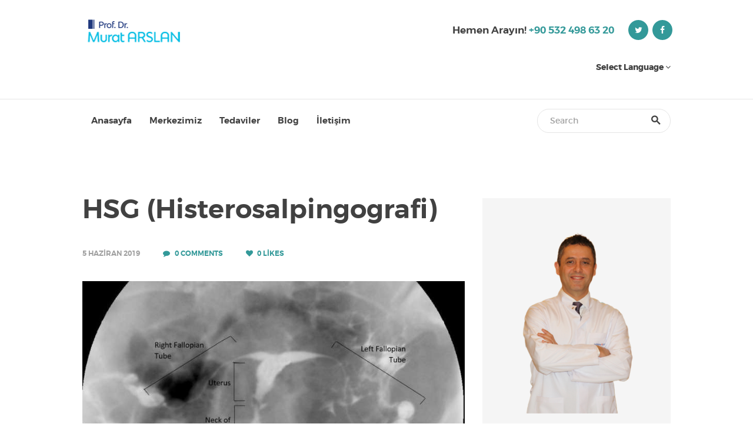

--- FILE ---
content_type: text/html; charset=UTF-8
request_url: https://profdrmuratarslan.com.tr/tag/rahim-ve-tuplerin-rontgen-filmi-istanbul
body_size: 16791
content:
<!DOCTYPE html>
<html lang="tr" class="no-js scheme_default">
<head>
			<meta charset="UTF-8">
		<meta name="viewport" content="width=device-width, initial-scale=1, maximum-scale=1">
		<link rel="profile" href="https://gmpg.org/xfn/11">
		<link rel="pingback" href="https://profdrmuratarslan.com.tr/xmlrpc.php">
		<title>Rahim ve tüplerin röntgen filmi istanbul | Tüp Bebek Uzmanı Prof. Dr. Murat Arslan | Tüp Bebek - İstanbul</title>
<style type="text/css" media="screen">#ui-datepicker-div.booked_custom_date_picker table.ui-datepicker-calendar tbody td a.ui-state-active,#ui-datepicker-div.booked_custom_date_picker table.ui-datepicker-calendar tbody td a.ui-state-active:hover,body #booked-profile-page input[type=submit].button-primary:hover,body .booked-list-view button.button:hover, body .booked-list-view input[type=submit].button-primary:hover,body table.booked-calendar input[type=submit].button-primary:hover,body .booked-modal input[type=submit].button-primary:hover,body table.booked-calendar th,body table.booked-calendar thead,body table.booked-calendar thead th,body table.booked-calendar .booked-appt-list .timeslot .timeslot-people button:hover,body #booked-profile-page .booked-profile-header,body #booked-profile-page .booked-tabs li.active a,body #booked-profile-page .booked-tabs li.active a:hover,body #booked-profile-page .appt-block .google-cal-button > a:hover,#ui-datepicker-div.booked_custom_date_picker .ui-datepicker-header{ background:#ff966b !important; }body #booked-profile-page input[type=submit].button-primary:hover,body table.booked-calendar input[type=submit].button-primary:hover,body .booked-list-view button.button:hover, body .booked-list-view input[type=submit].button-primary:hover,body .booked-modal input[type=submit].button-primary:hover,body table.booked-calendar th,body table.booked-calendar .booked-appt-list .timeslot .timeslot-people button:hover,body #booked-profile-page .booked-profile-header,body #booked-profile-page .appt-block .google-cal-button > a:hover{ border-color:#ff966b !important; }body table.booked-calendar tr.days,body table.booked-calendar tr.days th,body .booked-calendarSwitcher.calendar,body #booked-profile-page .booked-tabs,#ui-datepicker-div.booked_custom_date_picker table.ui-datepicker-calendar thead,#ui-datepicker-div.booked_custom_date_picker table.ui-datepicker-calendar thead th{ background:#eb7f53 !important; }body table.booked-calendar tr.days th,body #booked-profile-page .booked-tabs{ border-color:#eb7f53 !important; }#ui-datepicker-div.booked_custom_date_picker table.ui-datepicker-calendar tbody td.ui-datepicker-today a,#ui-datepicker-div.booked_custom_date_picker table.ui-datepicker-calendar tbody td.ui-datepicker-today a:hover,body #booked-profile-page input[type=submit].button-primary,body table.booked-calendar input[type=submit].button-primary,body .booked-list-view button.button, body .booked-list-view input[type=submit].button-primary,body .booked-list-view button.button, body .booked-list-view input[type=submit].button-primary,body .booked-modal input[type=submit].button-primary,body table.booked-calendar .booked-appt-list .timeslot .timeslot-people button,body #booked-profile-page .booked-profile-appt-list .appt-block.approved .status-block,body #booked-profile-page .appt-block .google-cal-button > a,body .booked-modal p.booked-title-bar,body table.booked-calendar td:hover .date span,body .booked-list-view a.booked_list_date_picker_trigger.booked-dp-active,body .booked-list-view a.booked_list_date_picker_trigger.booked-dp-active:hover,.booked-ms-modal .booked-book-appt /* Multi-Slot Booking */{ background:#c0d05b; }body #booked-profile-page input[type=submit].button-primary,body table.booked-calendar input[type=submit].button-primary,body .booked-list-view button.button, body .booked-list-view input[type=submit].button-primary,body .booked-list-view button.button, body .booked-list-view input[type=submit].button-primary,body .booked-modal input[type=submit].button-primary,body #booked-profile-page .appt-block .google-cal-button > a,body table.booked-calendar .booked-appt-list .timeslot .timeslot-people button,body .booked-list-view a.booked_list_date_picker_trigger.booked-dp-active,body .booked-list-view a.booked_list_date_picker_trigger.booked-dp-active:hover{ border-color:#c0d05b; }body .booked-modal .bm-window p i.fa,body .booked-modal .bm-window a,body .booked-appt-list .booked-public-appointment-title,body .booked-modal .bm-window p.appointment-title,.booked-ms-modal.visible:hover .booked-book-appt{ color:#c0d05b; }.booked-appt-list .timeslot.has-title .booked-public-appointment-title { color:inherit; }</style>
<!-- All in One SEO Pack 3.2.10 by Michael Torbert of Semper Fi Web Designob_start_detected [-1,-1] -->
<script type="application/ld+json" class="aioseop-schema">{"@context":"https://schema.org","@graph":[{"@type":"Organization","@id":"https://profdrmuratarslan.com.tr/#organization","url":"https://profdrmuratarslan.com.tr/","name":"T\u00fcp Bebek Uzman\u0131 Prof. Dr. Murat Arslan | T\u00fcp Bebek - \u0130stanbul","sameAs":[]},{"@type":"WebSite","@id":"https://profdrmuratarslan.com.tr/#website","url":"https://profdrmuratarslan.com.tr/","name":"T\u00fcp Bebek Uzman\u0131 Prof. Dr. Murat Arslan | T\u00fcp Bebek - \u0130stanbul","publisher":{"@id":"https://profdrmuratarslan.com.tr/#organization"},"potentialAction":{"@type":"SearchAction","target":"https://profdrmuratarslan.com.tr/?s={search_term_string}","query-input":"required name=search_term_string"}},{"@type":"CollectionPage","@id":"https://profdrmuratarslan.com.tr/tag/rahim-ve-tuplerin-rontgen-filmi-istanbul#collectionpage","url":"https://profdrmuratarslan.com.tr/tag/rahim-ve-tuplerin-rontgen-filmi-istanbul","inLanguage":"tr","name":"Rahim ve t\u00fcplerin r\u00f6ntgen filmi istanbul","isPartOf":{"@id":"https://profdrmuratarslan.com.tr/#website"}}]}</script>
<link rel="canonical" href="https://profdrmuratarslan.com.tr/tag/rahim-ve-tuplerin-rontgen-filmi-istanbul" />
<!-- All in One SEO Pack -->
<link rel='dns-prefetch' href='//fonts.googleapis.com' />
<link rel='dns-prefetch' href='//s.w.org' />
<link rel="alternate" type="application/rss+xml" title="Tüp Bebek Uzmanı Prof. Dr. Murat Arslan | Tüp Bebek - İstanbul &raquo; beslemesi" href="https://profdrmuratarslan.com.tr/feed" />
<link rel="alternate" type="application/rss+xml" title="Tüp Bebek Uzmanı Prof. Dr. Murat Arslan | Tüp Bebek - İstanbul &raquo; yorum beslemesi" href="https://profdrmuratarslan.com.tr/comments/feed" />
<link rel="alternate" type="application/rss+xml" title="Tüp Bebek Uzmanı Prof. Dr. Murat Arslan | Tüp Bebek - İstanbul &raquo; Rahim ve tüplerin röntgen filmi istanbul etiket beslemesi" href="https://profdrmuratarslan.com.tr/tag/rahim-ve-tuplerin-rontgen-filmi-istanbul/feed" />
		<script type="text/javascript">
			window._wpemojiSettings = {"baseUrl":"https:\/\/s.w.org\/images\/core\/emoji\/12.0.0-1\/72x72\/","ext":".png","svgUrl":"https:\/\/s.w.org\/images\/core\/emoji\/12.0.0-1\/svg\/","svgExt":".svg","source":{"concatemoji":"https:\/\/profdrmuratarslan.com.tr\/wp-includes\/js\/wp-emoji-release.min.js?ver=5.2.18"}};
			!function(e,a,t){var n,r,o,i=a.createElement("canvas"),p=i.getContext&&i.getContext("2d");function s(e,t){var a=String.fromCharCode;p.clearRect(0,0,i.width,i.height),p.fillText(a.apply(this,e),0,0);e=i.toDataURL();return p.clearRect(0,0,i.width,i.height),p.fillText(a.apply(this,t),0,0),e===i.toDataURL()}function c(e){var t=a.createElement("script");t.src=e,t.defer=t.type="text/javascript",a.getElementsByTagName("head")[0].appendChild(t)}for(o=Array("flag","emoji"),t.supports={everything:!0,everythingExceptFlag:!0},r=0;r<o.length;r++)t.supports[o[r]]=function(e){if(!p||!p.fillText)return!1;switch(p.textBaseline="top",p.font="600 32px Arial",e){case"flag":return s([55356,56826,55356,56819],[55356,56826,8203,55356,56819])?!1:!s([55356,57332,56128,56423,56128,56418,56128,56421,56128,56430,56128,56423,56128,56447],[55356,57332,8203,56128,56423,8203,56128,56418,8203,56128,56421,8203,56128,56430,8203,56128,56423,8203,56128,56447]);case"emoji":return!s([55357,56424,55356,57342,8205,55358,56605,8205,55357,56424,55356,57340],[55357,56424,55356,57342,8203,55358,56605,8203,55357,56424,55356,57340])}return!1}(o[r]),t.supports.everything=t.supports.everything&&t.supports[o[r]],"flag"!==o[r]&&(t.supports.everythingExceptFlag=t.supports.everythingExceptFlag&&t.supports[o[r]]);t.supports.everythingExceptFlag=t.supports.everythingExceptFlag&&!t.supports.flag,t.DOMReady=!1,t.readyCallback=function(){t.DOMReady=!0},t.supports.everything||(n=function(){t.readyCallback()},a.addEventListener?(a.addEventListener("DOMContentLoaded",n,!1),e.addEventListener("load",n,!1)):(e.attachEvent("onload",n),a.attachEvent("onreadystatechange",function(){"complete"===a.readyState&&t.readyCallback()})),(n=t.source||{}).concatemoji?c(n.concatemoji):n.wpemoji&&n.twemoji&&(c(n.twemoji),c(n.wpemoji)))}(window,document,window._wpemojiSettings);
		</script>
		<style type="text/css">
img.wp-smiley,
img.emoji {
	display: inline !important;
	border: none !important;
	box-shadow: none !important;
	height: 1em !important;
	width: 1em !important;
	margin: 0 .07em !important;
	vertical-align: -0.1em !important;
	background: none !important;
	padding: 0 !important;
}
</style>
	<link rel='stylesheet' id='vc_extensions_cqbundle_adminicon-css'  href='https://profdrmuratarslan.com.tr/wp-content/plugins/vc-extensions-bundle/css/admin_icon.css?ver=5.2.18' type='text/css' media='all' />
<link rel='stylesheet' id='dashicons-css'  href='https://profdrmuratarslan.com.tr/wp-includes/css/dashicons.min.css?ver=5.2.18' type='text/css' media='all' />
<link rel='stylesheet' id='elusive-css'  href='https://profdrmuratarslan.com.tr/wp-content/plugins/menu-icons/vendor/codeinwp/icon-picker/css/types/elusive.min.css?ver=2.0' type='text/css' media='all' />
<link rel='stylesheet' id='font-awesome-css'  href='https://profdrmuratarslan.com.tr/wp-content/plugins/menu-icons/vendor/codeinwp/icon-picker/css/types/font-awesome.min.css?ver=4.7.0' type='text/css' media='all' />
<link rel='stylesheet' id='foundation-icons-css'  href='https://profdrmuratarslan.com.tr/wp-content/plugins/menu-icons/vendor/codeinwp/icon-picker/css/types/foundation-icons.min.css?ver=3.0' type='text/css' media='all' />
<link rel='stylesheet' id='genericons-css'  href='https://profdrmuratarslan.com.tr/wp-content/plugins/menu-icons/vendor/codeinwp/icon-picker/css/types/genericons.min.css?ver=3.4' type='text/css' media='all' />
<link rel='stylesheet' id='menu-icons-extra-css'  href='https://profdrmuratarslan.com.tr/wp-content/plugins/menu-icons/css/extra.min.css?ver=0.11.5' type='text/css' media='all' />
<link rel='stylesheet' id='wp-block-library-css'  href='https://profdrmuratarslan.com.tr/wp-includes/css/dist/block-library/style.min.css?ver=5.2.18' type='text/css' media='all' />
<link rel='stylesheet' id='booked-icons-css'  href='https://profdrmuratarslan.com.tr/wp-content/plugins/booked/assets/css/icons.css?ver=2.2.4' type='text/css' media='all' />
<link rel='stylesheet' id='booked-tooltipster-css'  href='https://profdrmuratarslan.com.tr/wp-content/plugins/booked/assets/js/tooltipster/css/tooltipster.css?ver=3.3.0' type='text/css' media='all' />
<link rel='stylesheet' id='booked-tooltipster-theme-css'  href='https://profdrmuratarslan.com.tr/wp-content/plugins/booked/assets/js/tooltipster/css/themes/tooltipster-light.css?ver=3.3.0' type='text/css' media='all' />
<link rel='stylesheet' id='booked-animations-css'  href='https://profdrmuratarslan.com.tr/wp-content/plugins/booked/assets/css/animations.css?ver=2.2.4' type='text/css' media='all' />
<link rel='stylesheet' id='booked-styles-css'  href='https://profdrmuratarslan.com.tr/wp-content/plugins/booked/assets/css/styles.css?ver=2.2.4' type='text/css' media='all' />
<link rel='stylesheet' id='booked-responsive-css'  href='https://profdrmuratarslan.com.tr/wp-content/plugins/booked/assets/css/responsive.css?ver=2.2.4' type='text/css' media='all' />
<link rel='stylesheet' id='essential-grid-plugin-settings-css'  href='https://profdrmuratarslan.com.tr/wp-content/plugins/essential-grid/public/assets/css/settings.css?ver=2.3.2' type='text/css' media='all' />
<link rel='stylesheet' id='tp-open-sans-css'  href='https://fonts.googleapis.com/css?family=Open+Sans%3A300%2C400%2C600%2C700%2C800&#038;ver=5.2.18' type='text/css' media='all' />
<link rel='stylesheet' id='tp-raleway-css'  href='https://fonts.googleapis.com/css?family=Raleway%3A100%2C200%2C300%2C400%2C500%2C600%2C700%2C800%2C900&#038;ver=5.2.18' type='text/css' media='all' />
<link rel='stylesheet' id='tp-droid-serif-css'  href='https://fonts.googleapis.com/css?family=Droid+Serif%3A400%2C700&#038;ver=5.2.18' type='text/css' media='all' />
<link rel='stylesheet' id='tp-fontello-css'  href='https://profdrmuratarslan.com.tr/wp-content/plugins/essential-grid/public/assets/font/fontello/css/fontello.css?ver=2.3.2' type='text/css' media='all' />
<link rel='stylesheet' id='rs-plugin-settings-css'  href='https://profdrmuratarslan.com.tr/wp-content/plugins/revslider/public/assets/css/settings.css?ver=5.4.8.3' type='text/css' media='all' />
<style id='rs-plugin-settings-inline-css' type='text/css'>
#rs-demo-id {}
</style>
<link rel='stylesheet' id='trx_addons-icons-css'  href='https://profdrmuratarslan.com.tr/wp-content/plugins/trx_addons/css/font-icons/css/trx_addons_icons-embedded.css?ver=5.2.18' type='text/css' media='all' />
<link rel='stylesheet' id='swiperslider-css'  href='https://profdrmuratarslan.com.tr/wp-content/plugins/trx_addons/js/swiper/swiper.css' type='text/css' media='all' />
<link rel='stylesheet' id='magnific-popup-css'  href='https://profdrmuratarslan.com.tr/wp-content/plugins/trx_addons/js/magnific/magnific-popup.css' type='text/css' media='all' />
<link rel='stylesheet' id='trx_addons-css'  href='https://profdrmuratarslan.com.tr/wp-content/plugins/trx_addons/css/trx_addons.css' type='text/css' media='all' />
<link rel='stylesheet' id='trx_addons-animation-css'  href='https://profdrmuratarslan.com.tr/wp-content/plugins/trx_addons/css/trx_addons.animation.css?ver=5.2.18' type='text/css' media='all' />
<link rel='stylesheet' id='wpgdprc.css-css'  href='https://profdrmuratarslan.com.tr/wp-content/plugins/wp-gdpr-compliance/assets/css/front.css?ver=1559002792' type='text/css' media='all' />
<style id='wpgdprc.css-inline-css' type='text/css'>

            div.wpgdprc .wpgdprc-switch .wpgdprc-switch-inner:before { content: 'Yes'; }
            div.wpgdprc .wpgdprc-switch .wpgdprc-switch-inner:after { content: 'No'; }
        
</style>
<link rel='stylesheet' id='felizia-font-Montserrat-css'  href='https://profdrmuratarslan.com.tr/wp-content/themes/felizia/css/font-face/Montserrat/stylesheet.css?ver=5.2.18' type='text/css' media='all' />
<link rel='stylesheet' id='fontello-css'  href='https://profdrmuratarslan.com.tr/wp-content/themes/felizia/css/fontello/css/fontello-embedded.css?ver=5.2.18' type='text/css' media='all' />
<link rel='stylesheet' id='felizia-styles-css'  href='https://profdrmuratarslan.com.tr/wp-content/themes/felizia/css/__styles.css?ver=5.2.18' type='text/css' media='all' />
<link rel='stylesheet' id='felizia-main-css'  href='https://profdrmuratarslan.com.tr/wp-content/themes/felizia/style.css' type='text/css' media='all' />
<link rel='stylesheet' id='felizia-colors-css'  href='https://profdrmuratarslan.com.tr/wp-content/themes/felizia/css/__colors.css?ver=5.2.18' type='text/css' media='all' />
<link rel='stylesheet' id='mediaelement-css'  href='https://profdrmuratarslan.com.tr/wp-includes/js/mediaelement/mediaelementplayer-legacy.min.css?ver=4.2.6-78496d1' type='text/css' media='all' />
<link rel='stylesheet' id='wp-mediaelement-css'  href='https://profdrmuratarslan.com.tr/wp-includes/js/mediaelement/wp-mediaelement.min.css?ver=5.2.18' type='text/css' media='all' />
<link rel='stylesheet' id='felizia-responsive-css'  href='https://profdrmuratarslan.com.tr/wp-content/themes/felizia/css/responsive.css?ver=5.2.18' type='text/css' media='all' />
<script>if (document.location.protocol != "https:") {document.location = document.URL.replace(/^http:/i, "https:");}</script><script type='text/javascript' src='https://profdrmuratarslan.com.tr/wp-includes/js/jquery/jquery.js?ver=1.12.4-wp'></script>
<script type='text/javascript' src='https://profdrmuratarslan.com.tr/wp-includes/js/jquery/jquery-migrate.min.js?ver=1.4.1'></script>
<script type='text/javascript' src='https://profdrmuratarslan.com.tr/wp-content/plugins/essential-grid/public/assets/js/jquery.esgbox.min.js?ver=2.3.2'></script>
<script type='text/javascript' src='https://profdrmuratarslan.com.tr/wp-content/plugins/essential-grid/public/assets/js/jquery.themepunch.tools.min.js?ver=2.3.2'></script>
<script type='text/javascript' src='https://profdrmuratarslan.com.tr/wp-content/plugins/revslider/public/assets/js/jquery.themepunch.revolution.min.js?ver=5.4.8.3'></script>
<script type='text/javascript'>
var mejsL10n = {"language":"tr","strings":{"mejs.install-flash":"Flash oynat\u0131c\u0131 etkinle\u015ftirilmemi\u015f ya da kurulmam\u0131\u015f bir taray\u0131c\u0131 kullanmaktas\u0131n\u0131z. L\u00fctfen Flash oynat\u0131c\u0131 eklentinizi a\u00e7\u0131n ya da son s\u00fcr\u00fcm\u00fc https:\/\/get.adobe.com\/flashplayer\/ adresinden indirin","mejs.fullscreen-off":"Tam ekran\u0131 kapat","mejs.fullscreen-on":"Tam ekrana ge\u00e7","mejs.download-video":"Videoyu indir","mejs.fullscreen":"Tam ekran","mejs.time-jump-forward":["\u0130leriye 1 saniye atla","%1 saniye ileri atla"],"mejs.loop":"Tekrar a\u00e7\/kapa","mejs.play":"Oynat","mejs.pause":"Durdur","mejs.close":"Kapat","mejs.time-slider":"Zaman kayd\u0131rac\u0131","mejs.time-help-text":"Sol\/sa\u011f tu\u015falr\u0131 ile bir saniye, yukar\u0131\/a\u015fa\u011f\u0131 tu\u015flar\u0131 ile 10 saniye ilerletin.","mejs.time-skip-back":["1 saniye geri git","%1 saniye geri d\u00f6n"],"mejs.captions-subtitles":"Ba\u015fl\u0131klar\/altyaz\u0131lar","mejs.captions-chapters":"B\u00f6l\u00fcmler","mejs.none":"Hi\u00e7biri","mejs.mute-toggle":"Sesi kapat\/a\u00e7","mejs.volume-help-text":"Yukar\u0131\/a\u015fa\u011f\u0131 tu\u015flar\u0131 ile sesi art\u0131r\u0131n ya da azalt\u0131n.","mejs.unmute":"Sesi geri a\u00e7","mejs.mute":"Sessiz","mejs.volume-slider":"Ses  kayd\u0131rac\u0131","mejs.video-player":"Video oynat\u0131c\u0131","mejs.audio-player":"Ses oynat\u0131c\u0131","mejs.ad-skip":"Reklam\u0131 ge\u00e7","mejs.ad-skip-info":["1 saniye i\u00e7inde ge\u00e7","%1 saniye i\u00e7inde ge\u00e7"],"mejs.source-chooser":"Kaynak se\u00e7ici","mejs.stop":"Dur","mejs.speed-rate":"H\u0131z oran\u0131","mejs.live-broadcast":"Canl\u0131 yay\u0131n","mejs.afrikaans":"Afrikanca","mejs.albanian":"Arnavut\u00e7a","mejs.arabic":"Arap\u00e7a","mejs.belarusian":"Beyaz Rus\u00e7a","mejs.bulgarian":"Bulgarca","mejs.catalan":"Katalanca","mejs.chinese":"\u00c7ince","mejs.chinese-simplified":"\u00c7ince (Basitle\u015ftirilmi\u015f)","mejs.chinese-traditional":"\u00c7ince (Geleneksel)","mejs.croatian":"H\u0131rvat\u00e7a","mejs.czech":"\u00c7ek\u00e7e","mejs.danish":"Danca","mejs.dutch":"Hollandal\u0131","mejs.english":"\u0130ngilizce","mejs.estonian":"Estonyaca","mejs.filipino":"Filipince","mejs.finnish":"Fince","mejs.french":"Frans\u0131z","mejs.galician":"Gali\u00e7yaca","mejs.german":"Almanca","mejs.greek":"Yunanca","mejs.haitian-creole":"Haiti kreyolu","mejs.hebrew":"\u0130branice","mejs.hindi":"Hint\u00e7e","mejs.hungarian":"Macarca","mejs.icelandic":"\u0130zlandaca","mejs.indonesian":"Endonezyaca","mejs.irish":"\u0130rlandaca","mejs.italian":"\u0130talyanca","mejs.japanese":"Japonca","mejs.korean":"Korece","mejs.latvian":"Letonca","mejs.lithuanian":"Litvanca","mejs.macedonian":"Makedonyaca","mejs.malay":"Malayaca","mejs.maltese":"Malta Dili","mejs.norwegian":"Norve\u00e7ce","mejs.persian":"Fars\u00e7a","mejs.polish":"leh\u00e7e","mejs.portuguese":"Portekizce","mejs.romanian":"Romence","mejs.russian":"Rus\u00e7a","mejs.serbian":"S\u0131rp\u00e7a","mejs.slovak":"Slovak\u00e7a","mejs.slovenian":"Sloven Dili","mejs.spanish":"\u0130spanyolca","mejs.swahili":"Svahili Dili","mejs.swedish":"\u0130sve\u00e7\u00e7e","mejs.tagalog":"Tagalogca","mejs.thai":"Tay Dili","mejs.turkish":"T\u00fcrk\u00e7e","mejs.ukrainian":"Ukraynaca","mejs.vietnamese":"Vietnamca","mejs.welsh":"Galler Dili","mejs.yiddish":"Eskenazi Dili"}};
</script>
<script type='text/javascript' src='https://profdrmuratarslan.com.tr/wp-includes/js/mediaelement/mediaelement-and-player.min.js?ver=4.2.6-78496d1'></script>
<script type='text/javascript' src='https://profdrmuratarslan.com.tr/wp-includes/js/mediaelement/mediaelement-migrate.min.js?ver=5.2.18'></script>
<script type='text/javascript'>
/* <![CDATA[ */
var _wpmejsSettings = {"pluginPath":"\/wp-includes\/js\/mediaelement\/","classPrefix":"mejs-","stretching":"responsive"};
/* ]]> */
</script>
<link rel='https://api.w.org/' href='https://profdrmuratarslan.com.tr/wp-json/' />
<link rel="EditURI" type="application/rsd+xml" title="RSD" href="https://profdrmuratarslan.com.tr/xmlrpc.php?rsd" />
<link rel="wlwmanifest" type="application/wlwmanifest+xml" href="https://profdrmuratarslan.com.tr/wp-includes/wlwmanifest.xml" /> 
<meta name="generator" content="WordPress 5.2.18" />
		<script type="text/javascript">
			var ajaxRevslider;
			
			jQuery(document).ready(function() {
				// CUSTOM AJAX CONTENT LOADING FUNCTION
				ajaxRevslider = function(obj) {
				
					// obj.type : Post Type
					// obj.id : ID of Content to Load
					// obj.aspectratio : The Aspect Ratio of the Container / Media
					// obj.selector : The Container Selector where the Content of Ajax will be injected. It is done via the Essential Grid on Return of Content
					
					var content = "";

					data = {};
					
					data.action = 'revslider_ajax_call_front';
					data.client_action = 'get_slider_html';
					data.token = '59a572cdb6';
					data.type = obj.type;
					data.id = obj.id;
					data.aspectratio = obj.aspectratio;
					
					// SYNC AJAX REQUEST
					jQuery.ajax({
						type:"post",
						url:"https://profdrmuratarslan.com.tr/wp-admin/admin-ajax.php",
						dataType: 'json',
						data:data,
						async:false,
						success: function(ret, textStatus, XMLHttpRequest) {
							if(ret.success == true)
								content = ret.data;								
						},
						error: function(e) {
							console.log(e);
						}
					});
					
					 // FIRST RETURN THE CONTENT WHEN IT IS LOADED !!
					 return content;						 
				};
				
				// CUSTOM AJAX FUNCTION TO REMOVE THE SLIDER
				var ajaxRemoveRevslider = function(obj) {
					return jQuery(obj.selector+" .rev_slider").revkill();
				};

				// EXTEND THE AJAX CONTENT LOADING TYPES WITH TYPE AND FUNCTION
				var extendessential = setInterval(function() {
					if (jQuery.fn.tpessential != undefined) {
						clearInterval(extendessential);
						if(typeof(jQuery.fn.tpessential.defaults) !== 'undefined') {
							jQuery.fn.tpessential.defaults.ajaxTypes.push({type:"revslider",func:ajaxRevslider,killfunc:ajaxRemoveRevslider,openAnimationSpeed:0.3});   
							// type:  Name of the Post to load via Ajax into the Essential Grid Ajax Container
							// func: the Function Name which is Called once the Item with the Post Type has been clicked
							// killfunc: function to kill in case the Ajax Window going to be removed (before Remove function !
							// openAnimationSpeed: how quick the Ajax Content window should be animated (default is 0.3)
						}
					}
				},30);
			});
		</script>
					<style type="text/css">
			<!--
				#page_preloader {
					background-color: background-color:#ffffff;;				}
			-->
			</style>
			<meta name="generator" content="Powered by WPBakery Page Builder - drag and drop page builder for WordPress."/>
<!--[if lte IE 9]><link rel="stylesheet" type="text/css" href="https://profdrmuratarslan.com.tr/wp-content/plugins/js_composer/assets/css/vc_lte_ie9.min.css" media="screen"><![endif]--><meta name="generator" content="Powered by Slider Revolution 5.4.8.3 - responsive, Mobile-Friendly Slider Plugin for WordPress with comfortable drag and drop interface." />
<link rel="icon" href="https://profdrmuratarslan.com.tr/wp-content/uploads/2019/07/favicon.ico" sizes="32x32" />
<link rel="icon" href="https://profdrmuratarslan.com.tr/wp-content/uploads/2019/07/favicon.ico" sizes="192x192" />
<link rel="apple-touch-icon-precomposed" href="https://profdrmuratarslan.com.tr/wp-content/uploads/2019/07/favicon.ico" />
<meta name="msapplication-TileImage" content="https://profdrmuratarslan.com.tr/wp-content/uploads/2019/07/favicon.ico" />
<script type="text/javascript">function setREVStartSize(e){									
						try{ e.c=jQuery(e.c);var i=jQuery(window).width(),t=9999,r=0,n=0,l=0,f=0,s=0,h=0;
							if(e.responsiveLevels&&(jQuery.each(e.responsiveLevels,function(e,f){f>i&&(t=r=f,l=e),i>f&&f>r&&(r=f,n=e)}),t>r&&(l=n)),f=e.gridheight[l]||e.gridheight[0]||e.gridheight,s=e.gridwidth[l]||e.gridwidth[0]||e.gridwidth,h=i/s,h=h>1?1:h,f=Math.round(h*f),"fullscreen"==e.sliderLayout){var u=(e.c.width(),jQuery(window).height());if(void 0!=e.fullScreenOffsetContainer){var c=e.fullScreenOffsetContainer.split(",");if (c) jQuery.each(c,function(e,i){u=jQuery(i).length>0?u-jQuery(i).outerHeight(!0):u}),e.fullScreenOffset.split("%").length>1&&void 0!=e.fullScreenOffset&&e.fullScreenOffset.length>0?u-=jQuery(window).height()*parseInt(e.fullScreenOffset,0)/100:void 0!=e.fullScreenOffset&&e.fullScreenOffset.length>0&&(u-=parseInt(e.fullScreenOffset,0))}f=u}else void 0!=e.minHeight&&f<e.minHeight&&(f=e.minHeight);e.c.closest(".rev_slider_wrapper").css({height:f})					
						}catch(d){console.log("Failure at Presize of Slider:"+d)}						
					};</script>
<noscript><style type="text/css"> .wpb_animate_when_almost_visible { opacity: 1; }</style></noscript></head>

<body data-rsssl=1 class="archive tag tag-rahim-ve-tuplerin-rontgen-filmi-istanbul tag-163 preloader body_tag scheme_default blog_mode_blog body_style_wide  is_stream blog_style_excerpt sidebar_show sidebar_right header_style_header-default header_position_default menu_style_top no_layout wpb-js-composer js-comp-ver-5.7 vc_responsive">

	
	<div class="body_wrap">

		<div class="page_wrap">

			<header class="top_panel top_panel_default without_bg_image scheme_default">
	<div class="top_panel_middle sc_layouts_row">
		<div class="content_wrap">
			<div class="columns_wrap">
				<div class="sc_layouts_column sc_layouts_column_align_left sc_layouts_column_icons_position_left column-1_2">
					<div class="sc_layouts_item"><a class="sc_layouts_logo" href="https://profdrmuratarslan.com.tr/"><img src="https://profdrmuratarslan.com.tr/wp-content/uploads/2019/06/logo.png" alt="img" width="186" height="68"></a>					</div>
				</div><div class="sc_layouts_column sc_layouts_column_align_right sc_layouts_column_icons_position_left column-1_2 sc_layouts_hide_on_mobile">
					<div class="sc_layouts_item">
						<div class="top_panel_top_contact_area">							<div class="contact_phone">
																<span class="contacts_phone_lable">
									Hemen Arayın!								</span>
																<span class="contacts_phone_number">
									<a href="tel:+90 532 498 63 20">+90 532 498 63 20</a>
									
								</span>
							</div>
						</div>
					</div>
					<div class="sc_layouts_item">
												<div class="socials_header_wrap socials_wrap">
							<div class="socials_header_wrap_inner">
								<span class="social_item"><a href="https://twitter.com/profdrmrtarslan" target="_blank" class="social_icons social_twitter"><span class="trx_addons_icon-twitter"></span></a></span><span class="social_item"><a href="https://www.facebook.com/ProfDrMuratArslan/" target="_blank" class="social_icons social_facebook"><span class="trx_addons_icon-facebook"></span></a></span><span class="social_item"><a href="https://instagram.com/profdrmuratarslan/" target="_blank" class="social_icons social_instagram"><span class="trx_addons_icon-instagram"></span></a></span>							</div>
						</div>
												
					</div>
				
				<div style="

float: right;
min-height: 66px;
line-height: 50px;
margin-left: 20px;
align-items: center;
justify-content: center;
display: flex;

">

<style>
@media screen and (min-width: 800px) {
    .mobille-lang {
display:none important;}
}
}

.sl-nav ul {
  margin:0;
  padding:0;
  list-style: none;
  position: relative;
  display: inline-block;
}
.sl-nav li {
  cursor: pointer;
  padding-bottom:10px;
}
.sl-nav li ul {
  display: none;
}
.sl-nav li:hover ul {
  position: absolute;
  top:36px;
  right:-15px;
  display: block;
  background: #fff;
  padding-top: 0px;
  z-index: 1;
  border-radius:5px;
  box-shadow: 0px 0px 20px rgba(0,0,0,0.2);
}
.sl-nav li:hover .triangle {
  position: absolute;
  top: 22px;
  right: -10px;
  z-index:10;
  height: 14px;
  overflow:hidden;
  width: 30px;
  background: transparent;
}
.sl-nav li:hover .triangle:after {
  content: '';
  display: block;
  z-index: 20;
  width: 15px;
  transform: rotate(45deg) translateY(0px) translatex(10px);
  height: 15px;
  background: #fff;
  border-radius:2px 0px 0px 0px;
  box-shadow: 0px 0px 20px rgba(0,0,0,0.2);
}
.sl-nav li ul li {
position: relative;
    text-align: left;
    background: transparent;
    padding: 12px 15px;
    padding-bottom: 0;
    z-index: 2;
    line-height: 15px;
    font-size: 15px;
    color: #3c3c3c;
}
.sl-nav li ul li:last-of-type {
  padding-bottom: 15px;
}
.sl-nav li ul li span {
  padding-left: 5px;
}
.sl-nav li ul li span:hover, .sl-nav li ul li span.active {
  color: #146c78;
}
.sl-flag {
  display: inline-block;
  box-shadow: 0px 0px 3px rgba(0,0,0,0.4);
  width: 20px;
  height: 20px;
  background: #aaa;
  border-radius: 50%;
  position: relative;
  top: 2px;
  overflow: hidden;
}

.flag-tr {
  background-size: cover;
  background-position: center center;
background: url('https://profdrmuratarslan.com.tr/bayrak/tr.png');
}

.flag-de {
background: url('https://profdrmuratarslan.com.tr/bayrak/germany.png');
  background-size: cover;
  background-position: center center;
}
.flag-usa {
  background-size: cover;
  background-position: center center;
background: url('https://profdrmuratarslan.com.tr/bayrak/us.png');
}
.flag-ar {
  background-size: cover;
  background-position: center center;
background: url('https://profdrmuratarslan.com.tr/bayrak/ar.png');
}
.flag-ru {
  background-size: cover;
  background-position: center center;
background: url('https://profdrmuratarslan.com.tr/bayrak/ru.png');
}
.flag-fr {
  background-size: cover;
  background-position: center center;
background: url('https://profdrmuratarslan.com.tr/bayrak/fr.png');
}
</style>



<div class="nav-wrapper">
  <div class="sl-nav">
    <ul>
      <li><b>Select Language</b> <i class="fa fa-angle-down" aria-hidden="true"></i>
        <div class="triangle"></div>
        <ul>
		  <li><a href="https://profdrmuratarslan.com.tr/"><i class="sl-flag flag-tr"><div id="tr"></div></i> <span class="active">Turkish</span></a></li>
          <li><a href="https://profdrmuratarslan.com.tr/de"><i class="sl-flag flag-de"><div id="de"></div></i> <span>Deutsch</span></a></li>
          <li><a href="https://profdrmuratarslan.com.tr/en"><i class="sl-flag flag-usa"><div id="us"></div></i> <span>English</span></a></li>
       	  <li><a href="https://profdrmuratarslan.com.tr/ar"><i class="sl-flag flag-ar"><div id="ar"></div></i> <span>Arabia</span></a></li>
          <li><a href="https://profdrmuratarslan.com.tr/ru"><i class="sl-flag flag-ru"><div id="ar"></div></i> <span>Russia</span></a></li>
          <li><a href="https://profdrmuratarslan.com.tr/fr"><i class="sl-flag flag-fr"><div id="ar"></div></i> <span>French</span></a></li>
        </ul>
      </li>
    </ul>
  </div>
</div>
				</div>
				
				</div>
			</div>
		</div><!-- /.sc_layouts_row -->
	</div> <div class="top_panel_navi sc_layouts_row sc_layouts_row_type_normal sc_layouts_row_fixed
			scheme_default">
	<div class="content_wrap">
		<div class="columns_wrap">
            			<div class="sc_layouts_column sc_layouts_column_align_left sc_layouts_column_icons_position_left column-3_4">
				<div class="sc_layouts_item">
					<nav class="menu_main_nav_area sc_layouts_hide_on_mobile"><ul id="menu_main" class="sc_layouts_menu_nav menu_main_nav"><li id="menu-item-70" class="menu-item menu-item-type-post_type menu-item-object-page menu-item-home menu-item-70"><a href="https://profdrmuratarslan.com.tr/"><span>Anasayfa</span></a></li><li id="menu-item-73" class="menu-item menu-item-type-custom menu-item-object-custom menu-item-has-children menu-item-73"><a href="#"><span>Merkezimiz</span></a>
<ul class="sub-menu"><li id="menu-item-1486" class="menu-item menu-item-type-post_type menu-item-object-page menu-item-1486"><a href="https://profdrmuratarslan.com.tr/kadin-hastaliklari-ve-dogum-uzmani"><span>Prof. Dr.<br>Murat Arslan</span></a></li><li id="menu-item-67" class="menu-item menu-item-type-post_type menu-item-object-page menu-item-67"><a href="https://profdrmuratarslan.com.tr/istanbul-tup-bebek-merkezi-hakkinda"><span>Hakkımızda</span></a></li><li id="menu-item-1161" class="menu-item menu-item-type-post_type menu-item-object-page menu-item-privacy-policy menu-item-1161"><a href="https://profdrmuratarslan.com.tr/yasal-uyari-ve-gizlilik-taahhudu"><span>Bilgi Gizliliği</span></a></li></ul>
</li><li id="menu-item-72" class="menu-item menu-item-type-post_type menu-item-object-page menu-item-has-children menu-item-72"><a href="https://profdrmuratarslan.com.tr/tedaviler"><span>Tedaviler</span></a>
<ul class="sub-menu"><li id="menu-item-1304" class="menu-item menu-item-type-taxonomy menu-item-object-category menu-item-has-children menu-item-1304"><a href="https://profdrmuratarslan.com.tr/kategori/infertilite-kisirlik"><span>İnfertilite <br> (Kısırlık)</span></a>
	<ul class="sub-menu"><li id="menu-item-1462" class="menu-item menu-item-type-post_type menu-item-object-post menu-item-1462"><a href="https://profdrmuratarslan.com.tr/kisirlik-infertilite-nedir-sebepleri-nelerdir.html"><span>Kısırlık (infertilite) nedir? Sebepleri nelerdir?</span></a></li><li id="menu-item-1461" class="menu-item menu-item-type-post_type menu-item-object-post menu-item-has-children menu-item-1461"><a href="https://profdrmuratarslan.com.tr/kisirligin-arastirilmasi.html"><span>Kısırlık (infertilite) Araştırılması</span></a>
		<ul class="sub-menu"><li id="menu-item-1463" class="menu-item menu-item-type-post_type menu-item-object-post menu-item-1463"><a href="https://profdrmuratarslan.com.tr/sperm-testi-spermiogram-nedir-nasil-analiz-edilir.html"><span>Sperm (Spermiogram) Testi</span></a></li><li id="menu-item-1465" class="menu-item menu-item-type-post_type menu-item-object-post menu-item-1465"><a href="https://profdrmuratarslan.com.tr/hsg-histerosalpingografi.html"><span>HSG (Histerosalpingografi)</span></a></li></ul>
</li><li id="menu-item-1440" class="menu-item menu-item-type-post_type menu-item-object-post menu-item-1440"><a href="https://profdrmuratarslan.com.tr/kadina-ait-kisirlik-nedenleri-ve-tedavisi.html"><span>Kadına Ait Kısırlık Nedenleri ve Tedavisi</span></a></li><li id="menu-item-1439" class="menu-item menu-item-type-post_type menu-item-object-post menu-item-has-children menu-item-1439"><a href="https://profdrmuratarslan.com.tr/erkege-ait-kisirlik-nedenleri-ve-tedavisi.html"><span>Erkeğe Ait Kısırlık Nedenleri ve Tedavisi</span></a>
		<ul class="sub-menu"><li id="menu-item-1464" class="menu-item menu-item-type-post_type menu-item-object-post menu-item-1464"><a href="https://profdrmuratarslan.com.tr/azospermi-nedenleri-ve-tedavisi.html"><span>Azospermi Nedenleri ve Tedavisi</span></a></li></ul>
</li><li id="menu-item-1438" class="menu-item menu-item-type-post_type menu-item-object-post menu-item-1438"><a href="https://profdrmuratarslan.com.tr/asilama.html"><span>Aşılama(IUI) Tedavisi</span></a></li></ul>
</li><li id="menu-item-1303" class="menu-item menu-item-type-taxonomy menu-item-object-category menu-item-has-children menu-item-1303"><a href="https://profdrmuratarslan.com.tr/kategori/tup-bebek-tedavisi"><span>Tüp Bebek<br>Tedavisi</span></a>
	<ul class="sub-menu"><li id="menu-item-1310" class="menu-item menu-item-type-post_type menu-item-object-post menu-item-1310"><a href="https://profdrmuratarslan.com.tr/tup-bebek-tedavisinin-tarihcesi.html"><span>Tüp Bebek Tedavisinin Tarihçesi</span></a></li><li id="menu-item-1311" class="menu-item menu-item-type-post_type menu-item-object-post menu-item-1311"><a href="https://profdrmuratarslan.com.tr/tup-bebek-tedavisi-on-gorusme.html"><span>Tüp Bebek<br>Tedavisi <br>Ön Görüşme</span></a></li><li id="menu-item-1312" class="menu-item menu-item-type-post_type menu-item-object-post menu-item-has-children menu-item-1312"><a href="https://profdrmuratarslan.com.tr/tup-bebek-tedavisine-baslarken.html"><span>Tüp Bebek Tedavisine Başlarken</span></a>
		<ul class="sub-menu"><li id="menu-item-1319" class="menu-item menu-item-type-post_type menu-item-object-post menu-item-1319"><a href="https://profdrmuratarslan.com.tr/tup-bebek-kisiye-ozel-tedavi-yaklasimi.html"><span>Tüp Bebek Kişiye Özel Tedavi Yaklaşımı</span></a></li><li id="menu-item-1320" class="menu-item menu-item-type-post_type menu-item-object-post menu-item-1320"><a href="https://profdrmuratarslan.com.tr/tup-bebekte-risk-paylasim-modeli.html"><span>Tüp Bebek&#8217;te Risk Paylaşım Modeli</span></a></li></ul>
</li><li id="menu-item-1313" class="menu-item menu-item-type-post_type menu-item-object-post menu-item-1313"><a href="https://profdrmuratarslan.com.tr/tup-bebek-tedavisi.html"><span>Tüp Bebek Tedavisi</span></a></li><li id="menu-item-1318" class="menu-item menu-item-type-post_type menu-item-object-post menu-item-has-children menu-item-1318"><a href="https://profdrmuratarslan.com.tr/tup-bebek-tedavi-asamalari.html"><span>Tüp Bebek Tedavi Aşamaları</span></a>
		<ul class="sub-menu"><li id="menu-item-1316" class="menu-item menu-item-type-post_type menu-item-object-post menu-item-1316"><a href="https://profdrmuratarslan.com.tr/tup-bebek-tedavisinde-yumurta-toplama-islemi-opu.html"><span>Tüp Bebek Tedavisinde Yumurta Toplama İşlemi (OPU)</span></a></li><li id="menu-item-1317" class="menu-item menu-item-type-post_type menu-item-object-post menu-item-1317"><a href="https://profdrmuratarslan.com.tr/tup-bebek-tedavisinde-yumurtalarin-gelistirilmesi-ovulasyon-induksiyonu.html"><span>Tüp Bebek Tedavisinde Yumurtaların Geliştirilmesi</span></a></li></ul>
</li><li id="menu-item-1321" class="menu-item menu-item-type-post_type menu-item-object-post menu-item-1321"><a href="https://profdrmuratarslan.com.tr/tup-bebek-ilac-tedavisi-ve-tedavide-kullanilan-ilaclar.html"><span>Tüp Bebek İlaç Tedavisi</span></a></li><li id="menu-item-1314" class="menu-item menu-item-type-post_type menu-item-object-post menu-item-1314"><a href="https://profdrmuratarslan.com.tr/sehir-disi-hastalarda-tup-bebek-tedavisi.html"><span>Şehir Dışı Hastaları İçin Tüp Bebek Tedavisi</span></a></li><li id="menu-item-1315" class="menu-item menu-item-type-post_type menu-item-object-post menu-item-1315"><a href="https://profdrmuratarslan.com.tr/uluslararasi-hastalar-icin-tup-bebek-tedavisi.html"><span>Uluslararası Hastalar İçin Tüp Bebek Tedavisi</span></a></li></ul>
</li><li id="menu-item-1305" class="menu-item menu-item-type-taxonomy menu-item-object-category menu-item-has-children menu-item-1305"><a href="https://profdrmuratarslan.com.tr/kategori/embriyoloji-laboratuvari"><span>Embriyoloji Laboratuvarı</span></a>
	<ul class="sub-menu"><li id="menu-item-1466" class="menu-item menu-item-type-post_type menu-item-object-post menu-item-1466"><a href="https://profdrmuratarslan.com.tr/yumurta-toplama-opu.html"><span>Yumurta toplama (OPU)</span></a></li><li id="menu-item-1467" class="menu-item menu-item-type-post_type menu-item-object-post menu-item-1467"><a href="https://profdrmuratarslan.com.tr/yumurtalarin-hazirlanmasi-denudasyon-islemi.html"><span>Yumurtaların Hazırlanması (Denüdasyon İşlemi)</span></a></li><li id="menu-item-1478" class="menu-item menu-item-type-post_type menu-item-object-post menu-item-1478"><a href="https://profdrmuratarslan.com.tr/tup-bebek-isleminde-dollenme-ve-fertilizasyon-asamasi.html"><span>Tüp Bebek İşleminde Döllenme (Fertilizasyon)</span></a></li><li id="menu-item-1477" class="menu-item menu-item-type-post_type menu-item-object-post menu-item-1477"><a href="https://profdrmuratarslan.com.tr/embriyo-kulturu.html"><span>Embriyo kültürü</span></a></li><li id="menu-item-1468" class="menu-item menu-item-type-post_type menu-item-object-post menu-item-1468"><a href="https://profdrmuratarslan.com.tr/assisted-hatching-aha.html"><span>Yardımlı Tarama Yöntemi Assisted Hatching (AHA)</span></a></li><li id="menu-item-1470" class="menu-item menu-item-type-post_type menu-item-object-post menu-item-1470"><a href="https://profdrmuratarslan.com.tr/rfc-attends-annual-global-infertility-conference.html"><span>Tüp Bebek Tedavisinde Embriyo transfer İşlemi</span></a></li><li id="menu-item-1471" class="menu-item menu-item-type-post_type menu-item-object-post menu-item-1471"><a href="https://profdrmuratarslan.com.tr/embriyo-dondurma-kriyoprezervasyon-islemi.html"><span>Embriyo Dondurma (Kriyoprezervasyon) İşlemi</span></a></li></ul>
</li><li id="menu-item-1306" class="menu-item menu-item-type-taxonomy menu-item-object-category menu-item-has-children menu-item-1306"><a href="https://profdrmuratarslan.com.tr/kategori/endoskopik-cerrahi"><span>Endoskopik Cerrahi</span></a>
	<ul class="sub-menu"><li id="menu-item-1434" class="menu-item menu-item-type-post_type menu-item-object-post menu-item-1434"><a href="https://profdrmuratarslan.com.tr/endoskopik-cerrahi.html"><span>Endoskopik Cerrahi</span></a></li><li id="menu-item-1435" class="menu-item menu-item-type-post_type menu-item-object-post menu-item-1435"><a href="https://profdrmuratarslan.com.tr/ofis-histeroskopi.html"><span>Ofis Histeroskopi</span></a></li><li id="menu-item-1436" class="menu-item menu-item-type-post_type menu-item-object-post menu-item-has-children menu-item-1436"><a href="https://profdrmuratarslan.com.tr/laparoskopi-kapali-yontem-nedir-nasil-uygulanir.html"><span>Laparoskopi</span></a>
		<ul class="sub-menu"><li id="menu-item-1437" class="menu-item menu-item-type-post_type menu-item-object-post menu-item-1437"><a href="https://profdrmuratarslan.com.tr/laparoskopik-ovarian-wedge-resection-lowr.html"><span>Laparoskopik Ovarian Wedge Resection (LOWR)</span></a></li></ul>
</li></ul>
</li></ul>
</li><li id="menu-item-1992" class="menu-item menu-item-type-taxonomy menu-item-object-category menu-item-has-children menu-item-1992"><a href="https://profdrmuratarslan.com.tr/kategori/blog"><span>Blog</span></a>
<ul class="sub-menu"><li id="menu-item-1994" class="menu-item menu-item-type-taxonomy menu-item-object-category menu-item-1994"><a href="https://profdrmuratarslan.com.tr/kategori/blog/infertilite-ve-tup-bebek-tedavisi"><span>İnfertilite ve tüp bebek tedavisi</span></a></li><li id="menu-item-1995" class="menu-item menu-item-type-taxonomy menu-item-object-category menu-item-1995"><a href="https://profdrmuratarslan.com.tr/kategori/blog/jinekoloji"><span>Jinekoloji</span></a></li><li id="menu-item-1993" class="menu-item menu-item-type-taxonomy menu-item-object-category menu-item-1993"><a href="https://profdrmuratarslan.com.tr/kategori/blog/gebelik"><span>Gebelik</span></a></li></ul>
</li><li id="menu-item-69" class="menu-item menu-item-type-post_type menu-item-object-page menu-item-has-children menu-item-69"><a href="https://profdrmuratarslan.com.tr/iletisim"><span>İletişim</span></a>
<ul class="sub-menu"><li id="menu-item-112" class="menu-item menu-item-type-custom menu-item-object-custom menu-item-has-children menu-item-112"><a href="#"><span>Basında Biz</span></a>
	<ul class="sub-menu"><li id="menu-item-1247" class="menu-item menu-item-type-taxonomy menu-item-object-category menu-item-1247"><a href="https://profdrmuratarslan.com.tr/kategori/etkinlikler"><span>Etkinlikler</span></a></li><li id="menu-item-1926" class="menu-item menu-item-type-taxonomy menu-item-object-category menu-item-1926"><a href="https://profdrmuratarslan.com.tr/kategori/roportaj"><span>Röportajları</span></a></li><li id="menu-item-1213" class="menu-item menu-item-type-post_type menu-item-object-page menu-item-1213"><a href="https://profdrmuratarslan.com.tr/video-galeri"><span>Video Galeri</span></a></li><li id="menu-item-1785" class="menu-item menu-item-type-taxonomy menu-item-object-category menu-item-1785"><a href="https://profdrmuratarslan.com.tr/kategori/sosyal-medya"><span>Sosyal Medya</span></a></li><li id="menu-item-1590" class="menu-item menu-item-type-custom menu-item-object-custom menu-item-1590"><a href="https://profdrmuratarslan.com.tr/video-galeri"><span>Televizyon Programları</span></a></li></ul>
</li></ul>
</li></ul></nav>					<div class="sc_layouts_iconed_text sc_layouts_menu_mobile_button">
						<a class="sc_layouts_item_link sc_layouts_iconed_text_link" href="#">
							<span class="sc_layouts_item_icon sc_layouts_iconed_text_icon trx_addons_icon-menu"></span>
						</a>
					</div>
				</div>
			</div><div class="sc_layouts_column sc_layouts_column_align_right sc_layouts_column_icons_position_right column-1_4">
                    <div class="search_wrap search_style_normal header_search">
	<div class="search_form_wrap">
		<form role="search" method="get" class="search_form" action="https://profdrmuratarslan.com.tr/">
			<input type="text" class="search_field" placeholder="Search" value="" name="s">
			<button type="submit" class="search_submit trx_addons_icon-search"></button>
					</form>
	</div>
	</div>                </div>		</div><!-- /.sc_layouts_row -->
	</div><!-- /.content_wrap -->
</div><!-- /.top_panel_navi --></header>					<div style="
padding-top:8px;
padding-bottom:10px;
align-items: center;
justify-content: center;
display: flex;
clear:both;" class="mobile-lang">


<style>
 @media screen and (min-width: 1100px) {
.mobile-lang {
display:none !important;
}
}
.sl-nav ul {
  margin:0;
  padding:0;
  list-style: none;
  position: relative;
  display: inline-block;
}
.sl-nav li {
  cursor: pointer;
  padding-bottom:10px;
}
.sl-nav li ul {
  display: none;
}
.sl-nav li:hover ul {
  position: absolute;
  top:36px;
  right:-15px;
  display: block;
  background: #fff;
  padding-top: 0px;
  z-index: 1;
  border-radius:5px;
  box-shadow: 0px 0px 20px rgba(0,0,0,0.2);
}
.sl-nav li:hover .triangle {
  position: absolute;
  top: 22px;
  right: -10px;
  z-index:10;
  height: 14px;
  overflow:hidden;
  width: 30px;
  background: transparent;
}
.sl-nav li:hover .triangle:after {
  content: '';
  display: block;
  z-index: 20;
  width: 15px;
  transform: rotate(45deg) translateY(0px) translatex(10px);
  height: 15px;
  background: #fff;
  border-radius:2px 0px 0px 0px;
  box-shadow: 0px 0px 20px rgba(0,0,0,0.2);
}
.sl-nav li ul li {
position: relative;
    text-align: left;
    background: transparent;
    padding: 12px 15px;
    padding-bottom: 0;
    z-index: 2;
    line-height: 15px;
    font-size: 15px;
    color: #3c3c3c;
}
.sl-nav li ul li:last-of-type {
  padding-bottom: 15px;
}
.sl-nav li ul li span {
  padding-left: 5px;
}
.sl-nav li ul li span:hover, .sl-nav li ul li span.active {
  color: #146c78;
}
.sl-flag {
  display: inline-block;
  box-shadow: 0px 0px 3px rgba(0,0,0,0.4);
  width: 20px;
  height: 20px;
  background: #aaa;
  border-radius: 50%;
  position: relative;
  top: 2px;
  overflow: hidden;
}

.flag-tr {
  background-size: cover;
  background-position: center center;
background: url('https://profdrmuratarslan.com.tr/bayrak/tr.png');
}

.flag-de {
background: url('https://profdrmuratarslan.com.tr/bayrak/germany.png');
  background-size: cover;
  background-position: center center;
}
.flag-usa {
  background-size: cover;
  background-position: center center;
background: url('https://profdrmuratarslan.com.tr/bayrak/us.png');
}
.flag-ar {
  background-size: cover;
  background-position: center center;
background: url('https://profdrmuratarslan.com.tr/bayrak/ar.png');
}
.flag-fr {
  background-size: cover;
  background-position: center center;
background: url('https://profdrmuratarslan.com.tr/bayrak/fr.png');
}

</style>



<div class="nav-wrapper">
  <div class="sl-nav">
    <ul>
      <li><b>Select Language</b> <i class="fa fa-angle-down" aria-hidden="true"></i>
        <div class="triangle"></div>
        <ul>
		  <li><a href="https://profdrmuratarslan.com.tr/"><i class="sl-flag flag-tr"><div id="tr"></div></i> <span class="active">Turkish</span></a></li>
          <li><a href="https://profdrmuratarslan.com.tr/de"><i class="sl-flag flag-de"><div id="de"></div></i> <span>Deutsch</span></a></li>
          <li><a href="https://profdrmuratarslan.com.tr/en"><i class="sl-flag flag-usa"><div id="us"></div></i> <span>English</span></a></li>
	      <li><a href="https://profdrmuratarslan.com.tr/ar"><i class="sl-flag flag-ar"><div id="ar"></div></i> <span>Arabia</span></a></li>
          <li><a href="https://profdrmuratarslan.com.tr/ru"><i class="sl-flag flag-ru"><div id="ar"></div></i> <span>Russia</span></a></li>
          <li><a href="https://profdrmuratarslan.com.tr/fr"><i class="sl-flag flag-fr"><div id="ar"></div></i> <span>French</span></a></li>
        </ul>
      </li>
    </ul>
  </div>
</div>

				</div>
<div class="menu_mobile_overlay"></div>
<div class="menu_mobile">
	<div class="menu_mobile_inner">
		<a class="menu_mobile_close icon-cancel"></a><a class="sc_layouts_logo" href="https://profdrmuratarslan.com.tr/"><span class="logo_text">Tüp Bebek Uzmanı Prof. Dr. Murat Arslan | Tüp Bebek - İstanbul</span><span class="logo_slogan">Mottomuz Önce Güven. Hedefimiz Çocuklu ve Mutlu Aileler</span></a><nav class="menu_mobile_nav_area "><ul id="menu_mobile" class=" menu_mobile_nav"><li id="menu_mobile-item-70" class="menu-item menu-item-type-post_type menu-item-object-page menu-item-home menu-item-70"><a href="https://profdrmuratarslan.com.tr/"><span>Anasayfa</span></a></li><li id="menu_mobile-item-73" class="menu-item menu-item-type-custom menu-item-object-custom menu-item-has-children menu-item-73"><a href="#"><span>Merkezimiz</span></a>
<ul class="sub-menu"><li id="menu_mobile-item-1486" class="menu-item menu-item-type-post_type menu-item-object-page menu-item-1486"><a href="https://profdrmuratarslan.com.tr/kadin-hastaliklari-ve-dogum-uzmani"><span>Prof. Dr.<br>Murat Arslan</span></a></li><li id="menu_mobile-item-67" class="menu-item menu-item-type-post_type menu-item-object-page menu-item-67"><a href="https://profdrmuratarslan.com.tr/istanbul-tup-bebek-merkezi-hakkinda"><span>Hakkımızda</span></a></li><li id="menu_mobile-item-1161" class="menu-item menu-item-type-post_type menu-item-object-page menu-item-privacy-policy menu-item-1161"><a href="https://profdrmuratarslan.com.tr/yasal-uyari-ve-gizlilik-taahhudu"><span>Bilgi Gizliliği</span></a></li></ul>
</li><li id="menu_mobile-item-72" class="menu-item menu-item-type-post_type menu-item-object-page menu-item-has-children menu-item-72"><a href="https://profdrmuratarslan.com.tr/tedaviler"><span>Tedaviler</span></a>
<ul class="sub-menu"><li id="menu_mobile-item-1304" class="menu-item menu-item-type-taxonomy menu-item-object-category menu-item-has-children menu-item-1304"><a href="https://profdrmuratarslan.com.tr/kategori/infertilite-kisirlik"><span>İnfertilite <br> (Kısırlık)</span></a>
	<ul class="sub-menu"><li id="menu_mobile-item-1462" class="menu-item menu-item-type-post_type menu-item-object-post menu-item-1462"><a href="https://profdrmuratarslan.com.tr/kisirlik-infertilite-nedir-sebepleri-nelerdir.html"><span>Kısırlık (infertilite) nedir? Sebepleri nelerdir?</span></a></li><li id="menu_mobile-item-1461" class="menu-item menu-item-type-post_type menu-item-object-post menu-item-has-children menu-item-1461"><a href="https://profdrmuratarslan.com.tr/kisirligin-arastirilmasi.html"><span>Kısırlık (infertilite) Araştırılması</span></a>
		<ul class="sub-menu"><li id="menu_mobile-item-1463" class="menu-item menu-item-type-post_type menu-item-object-post menu-item-1463"><a href="https://profdrmuratarslan.com.tr/sperm-testi-spermiogram-nedir-nasil-analiz-edilir.html"><span>Sperm (Spermiogram) Testi</span></a></li><li id="menu_mobile-item-1465" class="menu-item menu-item-type-post_type menu-item-object-post menu-item-1465"><a href="https://profdrmuratarslan.com.tr/hsg-histerosalpingografi.html"><span>HSG (Histerosalpingografi)</span></a></li></ul>
</li><li id="menu_mobile-item-1440" class="menu-item menu-item-type-post_type menu-item-object-post menu-item-1440"><a href="https://profdrmuratarslan.com.tr/kadina-ait-kisirlik-nedenleri-ve-tedavisi.html"><span>Kadına Ait Kısırlık Nedenleri ve Tedavisi</span></a></li><li id="menu_mobile-item-1439" class="menu-item menu-item-type-post_type menu-item-object-post menu-item-has-children menu-item-1439"><a href="https://profdrmuratarslan.com.tr/erkege-ait-kisirlik-nedenleri-ve-tedavisi.html"><span>Erkeğe Ait Kısırlık Nedenleri ve Tedavisi</span></a>
		<ul class="sub-menu"><li id="menu_mobile-item-1464" class="menu-item menu-item-type-post_type menu-item-object-post menu-item-1464"><a href="https://profdrmuratarslan.com.tr/azospermi-nedenleri-ve-tedavisi.html"><span>Azospermi Nedenleri ve Tedavisi</span></a></li></ul>
</li><li id="menu_mobile-item-1438" class="menu-item menu-item-type-post_type menu-item-object-post menu-item-1438"><a href="https://profdrmuratarslan.com.tr/asilama.html"><span>Aşılama(IUI) Tedavisi</span></a></li></ul>
</li><li id="menu_mobile-item-1303" class="menu-item menu-item-type-taxonomy menu-item-object-category menu-item-has-children menu-item-1303"><a href="https://profdrmuratarslan.com.tr/kategori/tup-bebek-tedavisi"><span>Tüp Bebek<br>Tedavisi</span></a>
	<ul class="sub-menu"><li id="menu_mobile-item-1310" class="menu-item menu-item-type-post_type menu-item-object-post menu-item-1310"><a href="https://profdrmuratarslan.com.tr/tup-bebek-tedavisinin-tarihcesi.html"><span>Tüp Bebek Tedavisinin Tarihçesi</span></a></li><li id="menu_mobile-item-1311" class="menu-item menu-item-type-post_type menu-item-object-post menu-item-1311"><a href="https://profdrmuratarslan.com.tr/tup-bebek-tedavisi-on-gorusme.html"><span>Tüp Bebek<br>Tedavisi <br>Ön Görüşme</span></a></li><li id="menu_mobile-item-1312" class="menu-item menu-item-type-post_type menu-item-object-post menu-item-has-children menu-item-1312"><a href="https://profdrmuratarslan.com.tr/tup-bebek-tedavisine-baslarken.html"><span>Tüp Bebek Tedavisine Başlarken</span></a>
		<ul class="sub-menu"><li id="menu_mobile-item-1319" class="menu-item menu-item-type-post_type menu-item-object-post menu-item-1319"><a href="https://profdrmuratarslan.com.tr/tup-bebek-kisiye-ozel-tedavi-yaklasimi.html"><span>Tüp Bebek Kişiye Özel Tedavi Yaklaşımı</span></a></li><li id="menu_mobile-item-1320" class="menu-item menu-item-type-post_type menu-item-object-post menu-item-1320"><a href="https://profdrmuratarslan.com.tr/tup-bebekte-risk-paylasim-modeli.html"><span>Tüp Bebek&#8217;te Risk Paylaşım Modeli</span></a></li></ul>
</li><li id="menu_mobile-item-1313" class="menu-item menu-item-type-post_type menu-item-object-post menu-item-1313"><a href="https://profdrmuratarslan.com.tr/tup-bebek-tedavisi.html"><span>Tüp Bebek Tedavisi</span></a></li><li id="menu_mobile-item-1318" class="menu-item menu-item-type-post_type menu-item-object-post menu-item-has-children menu-item-1318"><a href="https://profdrmuratarslan.com.tr/tup-bebek-tedavi-asamalari.html"><span>Tüp Bebek Tedavi Aşamaları</span></a>
		<ul class="sub-menu"><li id="menu_mobile-item-1316" class="menu-item menu-item-type-post_type menu-item-object-post menu-item-1316"><a href="https://profdrmuratarslan.com.tr/tup-bebek-tedavisinde-yumurta-toplama-islemi-opu.html"><span>Tüp Bebek Tedavisinde Yumurta Toplama İşlemi (OPU)</span></a></li><li id="menu_mobile-item-1317" class="menu-item menu-item-type-post_type menu-item-object-post menu-item-1317"><a href="https://profdrmuratarslan.com.tr/tup-bebek-tedavisinde-yumurtalarin-gelistirilmesi-ovulasyon-induksiyonu.html"><span>Tüp Bebek Tedavisinde Yumurtaların Geliştirilmesi</span></a></li></ul>
</li><li id="menu_mobile-item-1321" class="menu-item menu-item-type-post_type menu-item-object-post menu-item-1321"><a href="https://profdrmuratarslan.com.tr/tup-bebek-ilac-tedavisi-ve-tedavide-kullanilan-ilaclar.html"><span>Tüp Bebek İlaç Tedavisi</span></a></li><li id="menu_mobile-item-1314" class="menu-item menu-item-type-post_type menu-item-object-post menu-item-1314"><a href="https://profdrmuratarslan.com.tr/sehir-disi-hastalarda-tup-bebek-tedavisi.html"><span>Şehir Dışı Hastaları İçin Tüp Bebek Tedavisi</span></a></li><li id="menu_mobile-item-1315" class="menu-item menu-item-type-post_type menu-item-object-post menu-item-1315"><a href="https://profdrmuratarslan.com.tr/uluslararasi-hastalar-icin-tup-bebek-tedavisi.html"><span>Uluslararası Hastalar İçin Tüp Bebek Tedavisi</span></a></li></ul>
</li><li id="menu_mobile-item-1305" class="menu-item menu-item-type-taxonomy menu-item-object-category menu-item-has-children menu-item-1305"><a href="https://profdrmuratarslan.com.tr/kategori/embriyoloji-laboratuvari"><span>Embriyoloji Laboratuvarı</span></a>
	<ul class="sub-menu"><li id="menu_mobile-item-1466" class="menu-item menu-item-type-post_type menu-item-object-post menu-item-1466"><a href="https://profdrmuratarslan.com.tr/yumurta-toplama-opu.html"><span>Yumurta toplama (OPU)</span></a></li><li id="menu_mobile-item-1467" class="menu-item menu-item-type-post_type menu-item-object-post menu-item-1467"><a href="https://profdrmuratarslan.com.tr/yumurtalarin-hazirlanmasi-denudasyon-islemi.html"><span>Yumurtaların Hazırlanması (Denüdasyon İşlemi)</span></a></li><li id="menu_mobile-item-1478" class="menu-item menu-item-type-post_type menu-item-object-post menu-item-1478"><a href="https://profdrmuratarslan.com.tr/tup-bebek-isleminde-dollenme-ve-fertilizasyon-asamasi.html"><span>Tüp Bebek İşleminde Döllenme (Fertilizasyon)</span></a></li><li id="menu_mobile-item-1477" class="menu-item menu-item-type-post_type menu-item-object-post menu-item-1477"><a href="https://profdrmuratarslan.com.tr/embriyo-kulturu.html"><span>Embriyo kültürü</span></a></li><li id="menu_mobile-item-1468" class="menu-item menu-item-type-post_type menu-item-object-post menu-item-1468"><a href="https://profdrmuratarslan.com.tr/assisted-hatching-aha.html"><span>Yardımlı Tarama Yöntemi Assisted Hatching (AHA)</span></a></li><li id="menu_mobile-item-1470" class="menu-item menu-item-type-post_type menu-item-object-post menu-item-1470"><a href="https://profdrmuratarslan.com.tr/rfc-attends-annual-global-infertility-conference.html"><span>Tüp Bebek Tedavisinde Embriyo transfer İşlemi</span></a></li><li id="menu_mobile-item-1471" class="menu-item menu-item-type-post_type menu-item-object-post menu-item-1471"><a href="https://profdrmuratarslan.com.tr/embriyo-dondurma-kriyoprezervasyon-islemi.html"><span>Embriyo Dondurma (Kriyoprezervasyon) İşlemi</span></a></li></ul>
</li><li id="menu_mobile-item-1306" class="menu-item menu-item-type-taxonomy menu-item-object-category menu-item-has-children menu-item-1306"><a href="https://profdrmuratarslan.com.tr/kategori/endoskopik-cerrahi"><span>Endoskopik Cerrahi</span></a>
	<ul class="sub-menu"><li id="menu_mobile-item-1434" class="menu-item menu-item-type-post_type menu-item-object-post menu-item-1434"><a href="https://profdrmuratarslan.com.tr/endoskopik-cerrahi.html"><span>Endoskopik Cerrahi</span></a></li><li id="menu_mobile-item-1435" class="menu-item menu-item-type-post_type menu-item-object-post menu-item-1435"><a href="https://profdrmuratarslan.com.tr/ofis-histeroskopi.html"><span>Ofis Histeroskopi</span></a></li><li id="menu_mobile-item-1436" class="menu-item menu-item-type-post_type menu-item-object-post menu-item-has-children menu-item-1436"><a href="https://profdrmuratarslan.com.tr/laparoskopi-kapali-yontem-nedir-nasil-uygulanir.html"><span>Laparoskopi</span></a>
		<ul class="sub-menu"><li id="menu_mobile-item-1437" class="menu-item menu-item-type-post_type menu-item-object-post menu-item-1437"><a href="https://profdrmuratarslan.com.tr/laparoskopik-ovarian-wedge-resection-lowr.html"><span>Laparoskopik Ovarian Wedge Resection (LOWR)</span></a></li></ul>
</li></ul>
</li></ul>
</li><li id="menu_mobile-item-1992" class="menu-item menu-item-type-taxonomy menu-item-object-category menu-item-has-children menu-item-1992"><a href="https://profdrmuratarslan.com.tr/kategori/blog"><span>Blog</span></a>
<ul class="sub-menu"><li id="menu_mobile-item-1994" class="menu-item menu-item-type-taxonomy menu-item-object-category menu-item-1994"><a href="https://profdrmuratarslan.com.tr/kategori/blog/infertilite-ve-tup-bebek-tedavisi"><span>İnfertilite ve tüp bebek tedavisi</span></a></li><li id="menu_mobile-item-1995" class="menu-item menu-item-type-taxonomy menu-item-object-category menu-item-1995"><a href="https://profdrmuratarslan.com.tr/kategori/blog/jinekoloji"><span>Jinekoloji</span></a></li><li id="menu_mobile-item-1993" class="menu-item menu-item-type-taxonomy menu-item-object-category menu-item-1993"><a href="https://profdrmuratarslan.com.tr/kategori/blog/gebelik"><span>Gebelik</span></a></li></ul>
</li><li id="menu_mobile-item-69" class="menu-item menu-item-type-post_type menu-item-object-page menu-item-has-children menu-item-69"><a href="https://profdrmuratarslan.com.tr/iletisim"><span>İletişim</span></a>
<ul class="sub-menu"><li id="menu_mobile-item-112" class="menu-item menu-item-type-custom menu-item-object-custom menu-item-has-children menu-item-112"><a href="#"><span>Basında Biz</span></a>
	<ul class="sub-menu"><li id="menu_mobile-item-1247" class="menu-item menu-item-type-taxonomy menu-item-object-category menu-item-1247"><a href="https://profdrmuratarslan.com.tr/kategori/etkinlikler"><span>Etkinlikler</span></a></li><li id="menu_mobile-item-1926" class="menu-item menu-item-type-taxonomy menu-item-object-category menu-item-1926"><a href="https://profdrmuratarslan.com.tr/kategori/roportaj"><span>Röportajları</span></a></li><li id="menu_mobile-item-1213" class="menu-item menu-item-type-post_type menu-item-object-page menu-item-1213"><a href="https://profdrmuratarslan.com.tr/video-galeri"><span>Video Galeri</span></a></li><li id="menu_mobile-item-1785" class="menu-item menu-item-type-taxonomy menu-item-object-category menu-item-1785"><a href="https://profdrmuratarslan.com.tr/kategori/sosyal-medya"><span>Sosyal Medya</span></a></li><li id="menu_mobile-item-1590" class="menu-item menu-item-type-custom menu-item-object-custom menu-item-1590"><a href="https://profdrmuratarslan.com.tr/video-galeri"><span>Televizyon Programları</span></a></li></ul>
</li></ul>
</li></ul></nav><div class="search_wrap search_style_normal search_mobile">
	<div class="search_form_wrap">
		<form role="search" method="get" class="search_form" action="https://profdrmuratarslan.com.tr/">
			<input type="text" class="search_field" placeholder="Search" value="" name="s">
			<button type="submit" class="search_submit trx_addons_icon-search"></button>
					</form>
	</div>
	</div><div class="socials_mobile"><span class="social_item"><a href="https://twitter.com/profdrmrtarslan" target="_blank" class="social_icons social_twitter"><span class="trx_addons_icon-twitter"></span></a></span><span class="social_item"><a href="https://www.facebook.com/ProfDrMuratArslan/" target="_blank" class="social_icons social_facebook"><span class="trx_addons_icon-facebook"></span></a></span><span class="social_item"><a href="https://instagram.com/profdrmuratarslan/" target="_blank" class="social_icons social_instagram"><span class="trx_addons_icon-instagram"></span></a></span></div>	</div>

</div>
			<div class="page_content_wrap scheme_default">

								<div class="content_wrap">
				
									

					<div class="content">
										
<div class="posts_container"><article id="post-32" 
	class="post_item post_layout_excerpt post_format_standard post-32 post type-post status-publish format-standard has-post-thumbnail hentry category-infertilite-kisirlik tag-fertilization tag-histerosalpingografi tag-histerosalpingografi-filmi tag-histerosalpingografi-istanbul tag-hsg-cektirenler tag-hsg-fiyatlari tag-hsg-fiyatlari-istanbul tag-hsg-ilacli-film tag-hsg-ilacli-film-en-uygun-nerede tag-hsg-ilacli-film-istanbul tag-hsg-kadinlar-kulubu tag-hsg-rontgen-filmi tag-hsg-rontgen-filmi-en-kaliteli tag-hsg-rontgen-filmi-en-ucuz tag-hsg-rontgen-filmi-istanbul tag-hsg-sonrasi-hamile-kalanlar tag-hsg-ultrasound tag-hsg-video tag-hsgrahim-filmi-nasil-cekilir tag-ilacli-rahim-filmi-hsg tag-istanbul-hsg tag-rahim-filmi tag-rahim-filmi-hsg-ne-zaman-ve-nasil-cekilir tag-rahim-filmi-cekilecek-olanlar tag-rahim-filmi-cekilecek-ve-cektirmis-olanlar tag-rahim-filmi-istanbul tag-rahim-ve-tuplerin-rontgen-filmi tag-rahim-ve-tuplerin-rontgen-filmi-istanbul tag-rahim-tup-filmi tag-test-for-tubal-infertility"		>		<div class="post_header entry-header">
			<h3 class="post_title entry-title"><a href="https://profdrmuratarslan.com.tr/hsg-histerosalpingografi.html" rel="bookmark">HSG (Histerosalpingografi)</a></h3><div class="post_meta">					<span class="post_meta_item post_date"><a href="https://profdrmuratarslan.com.tr/hsg-histerosalpingografi.html">5 Haziran 2019</a></span>
					 <a href="https://profdrmuratarslan.com.tr/hsg-histerosalpingografi.html#respond" class="post_meta_item post_counters_item post_counters_comments trx_addons_icon-comment"><span class="post_counters_number">0</span><span class="post_counters_label">Comments</span></a>  <a href="#" class="post_meta_item post_counters_item post_counters_likes trx_addons_icon-heart-empty enabled"
				title="Like"
				data-postid="32"
				data-likes="0"
				data-title-like="Like"
				data-title-dislike="Dislike"><span class="post_counters_number">0</span><span class="post_counters_label">Likes</span></a> </div><!-- .post_meta -->		</div><!-- .post_header --><div class="post_featured with_thumb hover_dots"><img width="740" height="416" src="https://profdrmuratarslan.com.tr/wp-content/uploads/2019/06/hsg-histerosalpingografi-740x416.jpg" class="attachment-felizia-thumb-big size-felizia-thumb-big wp-post-image" alt="HSG (Histerosalpingografi)" srcset="https://profdrmuratarslan.com.tr/wp-content/uploads/2019/06/hsg-histerosalpingografi-740x416.jpg 740w, https://profdrmuratarslan.com.tr/wp-content/uploads/2019/06/hsg-histerosalpingografi-1170x658.jpg 1170w, https://profdrmuratarslan.com.tr/wp-content/uploads/2019/06/hsg-histerosalpingografi-270x152.jpg 270w" sizes="(max-width: 740px) 100vw, 740px" /><div class="mask"></div><a href="https://profdrmuratarslan.com.tr/hsg-histerosalpingografi.html" aria-hidden="true" class="icons"><span></span><span></span><span></span></a></div><div class="post_content entry-content"><div class="post_content_inner"><p>Rahim filmi &#8211; HSG Histerosalpingografi) Histerosalpingografi, rahim ve tüplerin röntgen filmlerinde görülebilen yani kontrast bir madde ile doldurulması ve radyolojik olarak tüplerin açık olup olmadıklarının ve rahim içi durumunun gösterildiği bir yöntemdir. Kısaca &#8220;rahim filmi&#8221; denilir. Kontrast madde bir kanül aracılığıyla rahim içine verilir bu madde röntgen filminde organların görülmesini sağlar. Bu yöntemin bir hastada uygulanabilmesi için, adetin bitiminden sonraki ilk hafta&hellip;</p>
</div><p><a class="more-link" href="https://profdrmuratarslan.com.tr/hsg-histerosalpingografi.html">Daha fazlası İçin</a></p></div><!-- .entry-content -->
</article></div>				
					</div><!-- </.content> -->

							<div class="sidebar right widget_area scheme_side" role="complementary">
			<div class="sidebar_inner">
				<aside id="custom_html-2" class="widget_text widget widget_custom_html"><div class="textwidget custom-html-widget"><div style="text-align: center;" data-uk-scrollspy="{cls:'uk-animation-scale-up'}">
<p><img src="https://profdrmuratarslan.com.tr/wp-content/uploads/2019/06/prof-dr-murat-arslan.png" alt="İSTANBUL TÜP BEBEK DOKTORU" width="464" height="545" /></p>
<div data-uk-scrollspy="{cls:'uk-animation-scale-up'}">
<h2><span style="color: #18b6e3;"><strong><span style="font-size: 18pt;">Prof.Dr.Murat Arslan</span></strong></span></h2>
<p><strong style="color: #999999; font-size: 12pt;">Kadın Hastalıkları, Doğum ve Tüp Bebek Uzmanı</strong></p>
<p><strong style="color: #999999; font-size: 12pt;">Biruni Üniversitesi Kadın Hastalıkları Doğum ve Tüp Bebek Merkezi<br> Gültepe, Halkalı Cd No: 99, 34295 Küçükçekmece/İstanbul</strong></p>
<p style="font-size: 12pt; color: #16a4cc; text-align: center;"><strong>Tel: +90 532 498 63 20 </strong></p>
</div>
</div></div></aside><aside id="categories-2" class="widget widget_categories"><h5 class="widget_title">Kategoriler</h5>		<ul>
				<li class="cat-item cat-item-1279"><a href="https://profdrmuratarslan.com.tr/kategori/blog">Blog</a>
</li>
	<li class="cat-item cat-item-7"><a href="https://profdrmuratarslan.com.tr/kategori/embriyoloji-laboratuvari">Embriyoloji Laboratuvarı</a>
</li>
	<li class="cat-item cat-item-11"><a href="https://profdrmuratarslan.com.tr/kategori/endoskopik-cerrahi">Endoskopik Cerrahi</a>
</li>
	<li class="cat-item cat-item-609"><a href="https://profdrmuratarslan.com.tr/kategori/etkinlikler">Etkinlikler</a>
</li>
	<li class="cat-item cat-item-1282"><a href="https://profdrmuratarslan.com.tr/kategori/blog/gebelik">Gebelik</a>
</li>
	<li class="cat-item cat-item-10"><a href="https://profdrmuratarslan.com.tr/kategori/infertilite-kisirlik">İnfertilite (Kısırlık)</a>
</li>
	<li class="cat-item cat-item-1280"><a href="https://profdrmuratarslan.com.tr/kategori/blog/infertilite-ve-tup-bebek-tedavisi">İnfertilite ve tüp bebek tedavisi</a>
</li>
	<li class="cat-item cat-item-1281"><a href="https://profdrmuratarslan.com.tr/kategori/blog/jinekoloji">Jinekoloji</a>
</li>
	<li class="cat-item cat-item-1253"><a href="https://profdrmuratarslan.com.tr/kategori/roportaj">Röportaj</a>
</li>
	<li class="cat-item cat-item-1100"><a href="https://profdrmuratarslan.com.tr/kategori/sosyal-medya">Sosyal Medya</a>
</li>
	<li class="cat-item cat-item-66"><a href="https://profdrmuratarslan.com.tr/kategori/tup-bebek-makaleleri">Tüp Bebek Makaleleri</a>
</li>
	<li class="cat-item cat-item-9"><a href="https://profdrmuratarslan.com.tr/kategori/tup-bebek-tedavisi">Tüp Bebek Tedavisi</a>
</li>
	<li class="cat-item cat-item-1"><a href="https://profdrmuratarslan.com.tr/kategori/uncategorized">Uncategorized</a>
</li>
		</ul>
			</aside><aside id="trx_addons_widget_recent_posts-2" class="widget widget_recent_posts"><h5 class="widget_title">Güncel Yazılar</h5><article class="post_item with_thumb"><div class="post_thumb"><a href="https://profdrmuratarslan.com.tr/embriyo-transferinin-kolay-olmasi-tup-bebek-tedavinizin-basari-sansini-da-arttirir.html"><img width="180" height="180" src="https://profdrmuratarslan.com.tr/wp-content/uploads/2023/07/embriyo-transferi-istanbul-180x180.jpg" class="attachment-felizia-thumb-tiny size-felizia-thumb-tiny wp-post-image" alt="Embriyo transferinin kolay olması tüp bebek tedavinizin başarı şansını da arttırır!" srcset="https://profdrmuratarslan.com.tr/wp-content/uploads/2023/07/embriyo-transferi-istanbul-180x180.jpg 180w, https://profdrmuratarslan.com.tr/wp-content/uploads/2023/07/embriyo-transferi-istanbul-150x150.jpg 150w, https://profdrmuratarslan.com.tr/wp-content/uploads/2023/07/embriyo-transferi-istanbul-272x272.jpg 272w, https://profdrmuratarslan.com.tr/wp-content/uploads/2023/07/embriyo-transferi-istanbul-370x370.jpg 370w" sizes="(max-width: 180px) 100vw, 180px" /></a></div><div class="post_content"><h6 class="post_title"><a href="https://profdrmuratarslan.com.tr/embriyo-transferinin-kolay-olmasi-tup-bebek-tedavinizin-basari-sansini-da-arttirir.html">Embriyo transferinin kolay olması tüp bebek tedavinizin başarı şansını da arttırır!</a></h6><div class="post_info"></div></div></article><article class="post_item with_thumb"><div class="post_thumb"><a href="https://profdrmuratarslan.com.tr/tup-bebekte-kisiye-ozel-tedavi-ile-basari-sansinizi-arttirin.html"><img width="180" height="180" src="https://profdrmuratarslan.com.tr/wp-content/uploads/2023/07/kisiye-ozel-tedavi-tup-bebek-180x180.png" class="attachment-felizia-thumb-tiny size-felizia-thumb-tiny wp-post-image" alt="Tüp bebekte kişiye özel tedavi ile başarı şansınızı arttırın!" srcset="https://profdrmuratarslan.com.tr/wp-content/uploads/2023/07/kisiye-ozel-tedavi-tup-bebek-180x180.png 180w, https://profdrmuratarslan.com.tr/wp-content/uploads/2023/07/kisiye-ozel-tedavi-tup-bebek-150x150.png 150w, https://profdrmuratarslan.com.tr/wp-content/uploads/2023/07/kisiye-ozel-tedavi-tup-bebek-272x272.png 272w, https://profdrmuratarslan.com.tr/wp-content/uploads/2023/07/kisiye-ozel-tedavi-tup-bebek-370x370.png 370w" sizes="(max-width: 180px) 100vw, 180px" /></a></div><div class="post_content"><h6 class="post_title"><a href="https://profdrmuratarslan.com.tr/tup-bebekte-kisiye-ozel-tedavi-ile-basari-sansinizi-arttirin.html">Tüp bebekte kişiye özel tedavi ile başarı şansınızı arttırın!</a></h6><div class="post_info"></div></div></article><article class="post_item with_thumb"><div class="post_thumb"><a href="https://profdrmuratarslan.com.tr/tup-bebek-merkezi-secerken-nelere-dikkat-etmek-gerekir.html"><img width="180" height="180" src="https://profdrmuratarslan.com.tr/wp-content/uploads/2023/06/tup-bebek-merkezi-secimi-1-180x180.png" class="attachment-felizia-thumb-tiny size-felizia-thumb-tiny wp-post-image" alt="Tüp bebek merkezi seçerken nelere dikkat etmek gerekir?" srcset="https://profdrmuratarslan.com.tr/wp-content/uploads/2023/06/tup-bebek-merkezi-secimi-1-180x180.png 180w, https://profdrmuratarslan.com.tr/wp-content/uploads/2023/06/tup-bebek-merkezi-secimi-1-150x150.png 150w, https://profdrmuratarslan.com.tr/wp-content/uploads/2023/06/tup-bebek-merkezi-secimi-1-272x272.png 272w, https://profdrmuratarslan.com.tr/wp-content/uploads/2023/06/tup-bebek-merkezi-secimi-1-370x370.png 370w" sizes="(max-width: 180px) 100vw, 180px" /></a></div><div class="post_content"><h6 class="post_title"><a href="https://profdrmuratarslan.com.tr/tup-bebek-merkezi-secerken-nelere-dikkat-etmek-gerekir.html">Tüp bebek merkezi seçerken nelere dikkat etmek gerekir?</a></h6><div class="post_info"></div></div></article></aside>			</div><!-- /.sidebar_inner -->
		</div><!-- /.sidebar -->
		</div><!-- </.content_wrap> -->			</div><!-- </.page_content_wrap> -->

			<footer class="footer_wrap footer_default scheme_default">
			<div class="footer_widgets_wrap widget_area">
			<div class="footer_widgets_inner widget_area_inner">
				<div class="content_wrap"><div class="columns_wrap"><aside id="trx_addons_widget_contacts-2" class="column-1_4 widget widget_contacts"><div class="contacts_logo"><img src="https://profdrmuratarslan.com.tr/wp-content/uploads/2019/06/logo.png" alt="" width="186" height="68"></div><div class="contacts_description"><p>Bu site sağlık hizmeti vermemektedir, kişileri bilgilendirmek ve site sahibi hakkında bilgi vermek amacı ile hazırlanmıştır.</p>
<p>Bu sitede yayınlanan bilgiler hastalar tarafından birebir kendilerine uyarlanmamalı ve tedavilerine yön vermemelidir.</p>
</div></aside><aside id="trx_addons_widget_contacts-3" class="column-1_4 widget widget_contacts"><h5 class="widget_title">Prof. Dr. Murat Arslan</h5><div class="contacts_description"><p>Lütfen daha iyi bir hizmet için bilgi almak istediğiniz konularda bizimle irtibata geçin:</p>
</div><div class="contacts_info"><div class="contacts_right"><span class="contacts_email"><a href="mailto:&#105;&#110;&#102;&#111;&#64;pr&#111;&#102;drmu&#114;at&#97;&#114;&#115;&#108;&#97;&#110;.&#99;o&#109;&#46;&#116;r">info@profdrmuratarslan.com.tr</a></span><span class="contacts_phone"><a href="tel:+90 0532 498 63 20">+90 0532 498 63 20</a></span></div><div class="contacts_left"><span class="contacts_address">Gültepe, Halkalı Cd No: 99, 34295 Küçükçekmece / İstanbul</span></div></div></aside><aside id="text-2" class="column-1_4 widget widget_text"><h5 class="widget_title">Bizi Hemen Arayın!</h5>			<div class="textwidget"><p><span class="phone_number"><a href="tel: 00905324986320">0532 498 63 20</a></span></p>
<h5 class="widget_title">E-Mail</h5>
<p><a href="mailto: info@profdrmuratarslan.com.tr" style="
    font-size: 14px;
    font-weight: 500;
    color: #a1a1a1;
">info@profdrmuratarslan.com.tr</a></p>
</div>
		</aside><aside id="text-3" class="column-1_4 widget widget_text"><h5 class="widget_title">Çalışma Saatleri</h5>			<div class="textwidget"><span class="timetable_day">Pazartesi</span><span class="timetable_time">09:00-17:00</span><span class="timetable_day">Salı</span><span class="timetable_time">09:00-17:00</span><span class="timetable_day">Çarşamba</span><span class="timetable_time">09:00-17:00</span><span class="timetable_day">Perşembe</span><span class="timetable_time">09:00-17:00</span><span class="timetable_day">Cuma - Cumartesi</span><span class="timetable_time">09:00-17:00</span></div>
		</aside><aside id="custom_html-3" class="widget_text widget widget_custom_html"><div class="textwidget custom-html-widget"><!-- Google tag (gtag.js) --> <script async src="https://www.googletagmanager.com/gtag/js?id=AW-420050681"></script> <script> window.dataLayer = window.dataLayer || []; function gtag(){dataLayer.push(arguments);} gtag('js', new Date()); gtag('config', 'AW-420050681'); </script></div></aside></div><!-- /.columns_wrap --></div><!-- /.content_wrap -->			</div><!-- /.footer_widgets_inner -->
		</div><!-- /.footer_widgets_wrap -->
		 
<div class="footer_copyright_wrap scheme_ footer_socials_wrap">
	<div class="footer_copyright_inner">
		<div class="content_wrap">
			<div class="copyright_text">Prof. Dr. Murat Arslan  © Tüp Bebek İstanbul - Tüm hakları Saklıdır.</div>
								<div class="footer_socials_inner">
						<span class="socials_in_footer_text">Bizi takip edin</span><span class="social_item"><a href="https://twitter.com/profdrmrtarslan" target="_blank" class="social_icons social_twitter"><span class="trx_addons_icon-twitter"></span></a></span><span class="social_item"><a href="https://www.facebook.com/ProfDrMuratArslan/" target="_blank" class="social_icons social_facebook"><span class="trx_addons_icon-facebook"></span></a></span><span class="social_item"><a href="https://instagram.com/profdrmuratarslan/" target="_blank" class="social_icons social_instagram"><span class="trx_addons_icon-instagram"></span></a></span>					</div>
						</div>
	</div>
</div>
</footer><!-- /.footer_wrap -->

		</div><!-- /.page_wrap -->

	</div><!-- /.body_wrap -->

	
	<div id="page_preloader"><div class="preloader_wrap preloader_square"><div class="preloader_square1"></div><div class="preloader_square2"></div></div></div><script type='text/javascript' src='https://profdrmuratarslan.com.tr/wp-includes/js/jquery/ui/core.min.js?ver=1.11.4'></script>
<script type='text/javascript' src='https://profdrmuratarslan.com.tr/wp-includes/js/jquery/ui/datepicker.min.js?ver=1.11.4'></script>
<script type='text/javascript'>
jQuery(document).ready(function(jQuery){jQuery.datepicker.setDefaults({"closeText":"Kapat","currentText":"Bug\u00fcn","monthNames":["Ocak","\u015eubat","Mart","Nisan","May\u0131s","Haziran","Temmuz","A\u011fustos","Eyl\u00fcl","Ekim","Kas\u0131m","Aral\u0131k"],"monthNamesShort":["Oca","\u015eub","Mar","Nis","May","Haz","Tem","A\u011fu","Eyl","Eki","Kas","Ara"],"nextText":"Sonraki","prevText":"\u00d6nceki","dayNames":["Pazar","Pazartesi","Sal\u0131","\u00c7ar\u015famba","Per\u015fembe","Cuma","Cumartesi"],"dayNamesShort":["Paz","Pts","Sal","\u00c7ar","Per","Cum","Cts"],"dayNamesMin":["P","P","S","\u00c7","P","C","C"],"dateFormat":"d MM yy","firstDay":1,"isRTL":false});});
</script>
<script type='text/javascript' src='https://profdrmuratarslan.com.tr/wp-content/plugins/booked/assets/js/spin.min.js?ver=2.0.1'></script>
<script type='text/javascript' src='https://profdrmuratarslan.com.tr/wp-content/plugins/booked/assets/js/spin.jquery.js?ver=2.0.1'></script>
<script type='text/javascript' src='https://profdrmuratarslan.com.tr/wp-content/plugins/booked/assets/js/tooltipster/js/jquery.tooltipster.min.js?ver=3.3.0'></script>
<script type='text/javascript'>
/* <![CDATA[ */
var booked_js_vars = {"ajax_url":"https:\/\/profdrmuratarslan.com.tr\/wp-admin\/admin-ajax.php","profilePage":"","publicAppointments":"","i18n_confirm_appt_delete":"Are you sure you want to cancel this appointment?","i18n_please_wait":"Please wait ...","i18n_wrong_username_pass":"Wrong username\/password combination.","i18n_fill_out_required_fields":"Please fill out all required fields.","i18n_guest_appt_required_fields":"Please enter your name to book an appointment.","i18n_appt_required_fields":"Please enter your name, your email address and choose a password to book an appointment.","i18n_appt_required_fields_guest":"Please fill in all \"Information\" fields.","i18n_password_reset":"Please check your email for instructions on resetting your password.","i18n_password_reset_error":"That username or email is not recognized."};
/* ]]> */
</script>
<script type='text/javascript' src='https://profdrmuratarslan.com.tr/wp-content/plugins/booked/assets/js/functions.js?ver=2.2.4'></script>
<script type='text/javascript' src='https://profdrmuratarslan.com.tr/wp-content/plugins/trx_addons/js/swiper/swiper.jquery.min.js'></script>
<script type='text/javascript' src='https://profdrmuratarslan.com.tr/wp-content/plugins/trx_addons/js/magnific/jquery.magnific-popup.min.js'></script>
<script type='text/javascript'>
/* <![CDATA[ */
var TRX_ADDONS_STORAGE = {"ajax_url":"https:\/\/profdrmuratarslan.com.tr\/wp-admin\/admin-ajax.php","ajax_nonce":"b8d3882e62","site_url":"https:\/\/profdrmuratarslan.com.tr","vc_edit_mode":"0","popup_engine":"magnific","animate_inner_links":"0","user_logged_in":"0","email_mask":"^([a-zA-Z0-9_\\-]+\\.)*[a-zA-Z0-9_\\-]+@[a-z0-9_\\-]+(\\.[a-z0-9_\\-]+)*\\.[a-z]{2,6}$","msg_ajax_error":"Invalid server answer!","msg_magnific_loading":"Loading image","msg_magnific_error":"Error loading image","msg_error_like":"Error saving your like! Please, try again later.","msg_field_name_empty":"The name can't be empty","msg_field_email_empty":"Too short (or empty) email address","msg_field_email_not_valid":"Invalid email address","msg_field_text_empty":"The message text can't be empty","msg_search_error":"Search error! Try again later.","msg_send_complete":"Send message complete!","msg_send_error":"Transmit failed!","menu_cache":["#menu_main","#menu_mobile"],"login_via_ajax":"1","msg_login_empty":"The Login field can't be empty","msg_login_long":"The Login field is too long","msg_password_empty":"The password can't be empty and shorter then 4 characters","msg_password_long":"The password is too long","msg_login_success":"Login success! The page should be reloaded in 3 sec.","msg_login_error":"Login failed!","msg_not_agree":"Please, read and check 'Terms and Conditions'","msg_email_long":"E-mail address is too long","msg_email_not_valid":"E-mail address is invalid","msg_password_not_equal":"The passwords in both fields are not equal","msg_registration_success":"Registration success! Please log in!","msg_registration_error":"Registration failed!","scroll_to_anchor":"1","update_location_from_anchor":"1","msg_sc_googlemap_not_avail":"Googlemap service is not available","msg_sc_googlemap_geocoder_error":"Error while geocode address"};
/* ]]> */
</script>
<script type='text/javascript' src='https://profdrmuratarslan.com.tr/wp-content/plugins/trx_addons/js/trx_addons.js'></script>
<script type='text/javascript'>
/* <![CDATA[ */
var wpgdprcData = {"ajaxURL":"https:\/\/profdrmuratarslan.com.tr\/wp-admin\/admin-ajax.php","ajaxSecurity":"3d227d745b","isMultisite":"","path":"\/","blogId":""};
/* ]]> */
</script>
<script type='text/javascript' src='https://profdrmuratarslan.com.tr/wp-content/plugins/wp-gdpr-compliance/assets/js/front.js?ver=1559002792'></script>
<script type='text/javascript' src='https://profdrmuratarslan.com.tr/wp-content/themes/felizia/js/superfish.js'></script>
<script type='text/javascript'>
/* <![CDATA[ */
var FELIZIA_STORAGE = {"ajax_url":"https:\/\/profdrmuratarslan.com.tr\/wp-admin\/admin-ajax.php","ajax_nonce":"b8d3882e62","site_url":"https:\/\/profdrmuratarslan.com.tr","user_logged_in":"","mobile_layout_width":"959","background_video":"0","use_mediaelements":"1","message_maxlength":"1000","site_scheme":"scheme_default","admin_mode":"","email_mask":"^([a-zA-Z0-9_\\-]+\\.)*[a-zA-Z0-9_\\-]+@[a-z0-9_\\-]+(\\.[a-z0-9_\\-]+)*\\.[a-z]{2,6}$","strings":{"ajax_error":"Ge\u00e7ersiz sunucu yan\u0131t\u0131!","error_global":"Veri do\u011frulamas\u0131nda hata!","name_empty":"\u0130sim bo\u015f olamaz","name_long":"\u00c7ok uzun isim","email_empty":"\u00c7ok k\u0131sa (veya bo\u015f) bir e-posta adresi","email_long":"\u00c7ok k\u0131sa (veya bo\u015f) bir e-posta adresi","email_not_valid":"\u00c7ok k\u0131sa (veya bo\u015f) bir e-posta adresi","text_empty":"Mesaj metni bo\u015f olamaz","text_long":"\u00c7ok uzun mesaj metni"},"button_hover":"slide_left","alter_link_color":"#339999"};
/* ]]> */
</script>
<script type='text/javascript' src='https://profdrmuratarslan.com.tr/wp-content/themes/felizia/js/__scripts.js'></script>
<script type='text/javascript' src='https://profdrmuratarslan.com.tr/wp-includes/js/mediaelement/wp-mediaelement.min.js?ver=5.2.18'></script>
<script type='text/javascript' src='https://profdrmuratarslan.com.tr/wp-includes/js/wp-embed.min.js?ver=5.2.18'></script>
<a href="#" class="trx_addons_scroll_to_top trx_addons_icon-up" title="Scroll to top"></a></body>
<script src="https://maps.googleapis.com/maps/api/js?key=AIzaSyAEyUgxyNflzqYKqs5spg26oOLFwN1Ze64" type="text/javascript"></script>
</html>

--- FILE ---
content_type: text/css
request_url: https://profdrmuratarslan.com.tr/wp-content/plugins/trx_addons/css/font-icons/css/trx_addons_icons-embedded.css?ver=5.2.18
body_size: 102236
content:
@font-face {
  font-family: 'trx_addons_icons';
  src: url('../font/trx_addons_icons.eot?6749223');
  src: url('../font/trx_addons_icons.eot?6749223#iefix') format('embedded-opentype'),
       url('../font/trx_addons_icons.svg?6749223#trx_addons_icons') format('svg');
  font-weight: normal;
  font-style: normal;
}
@font-face {
  font-family: 'trx_addons_icons';
  src: url('[data-uri]') format('woff'),
       url('[data-uri]') format('truetype');
}
/* Chrome hack: SVG is rendered more smooth in Windozze. 100% magic, uncomment if you need it. */
/* Note, that will break hinting! In other OS-es font will be not as sharp as it could be */
/*
@media screen and (-webkit-min-device-pixel-ratio:0) {
  @font-face {
    font-family: 'trx_addons_icons';
    src: url('../font/trx_addons_icons.svg?6749223#trx_addons_icons') format('svg');
  }
}
*/
 
 [class^="trx_addons_icon-"]:before, [class*=" trx_addons_icon-"]:before {
  font-family: "trx_addons_icons";
  font-style: normal;
  font-weight: normal;
  speak: none;
 
  display: inline-block;
  text-decoration: inherit;
  width: 1em;
  margin-right: .2em;
  text-align: center;
  /* opacity: .8; */
 
  /* For safety - reset parent styles, that can break glyph codes*/
  font-variant: normal;
  text-transform: none;
     
  /* fix buttons height, for twitter bootstrap */
  line-height: 1em;
 
  /* Animation center compensation - margins should be symmetric */
  /* remove if not needed */
  margin-left: .2em;
 
  /* you can be more comfortable with increased icons size */
  /* font-size: 120%; */
 
  /* Uncomment for 3D effect */
  /* text-shadow: 1px 1px 1px rgba(127, 127, 127, 0.3); */
}
.trx_addons_icon-spin3:before { content: '\e800'; } /* '' */
.trx_addons_icon-spin5:before { content: '\e801'; } /* '' */
.trx_addons_icon-share:before { content: '\e802'; } /* '' */
.trx_addons_icon-adn:before { content: '\e803'; } /* '' */
.trx_addons_icon-android:before { content: '\e804'; } /* '' */
.trx_addons_icon-angellist:before { content: '\e805'; } /* '' */
.trx_addons_icon-apple:before { content: '\e806'; } /* '' */
.trx_addons_icon-behance:before { content: '\e807'; } /* '' */
.trx_addons_icon-bitbucket:before { content: '\e808'; } /* '' */
.trx_addons_icon-buysellads:before { content: '\e809'; } /* '' */
.trx_addons_icon-cc:before { content: '\e80a'; } /* '' */
.trx_addons_icon-codeopen:before { content: '\e80b'; } /* '' */
.trx_addons_icon-connectdevelop:before { content: '\e80c'; } /* '' */
.trx_addons_icon-css3:before { content: '\e80d'; } /* '' */
.trx_addons_icon-dashcube:before { content: '\e80e'; } /* '' */
.trx_addons_icon-delicious:before { content: '\e80f'; } /* '' */
.trx_addons_icon-deviantart:before { content: '\e810'; } /* '' */
.trx_addons_icon-digg:before { content: '\e811'; } /* '' */
.trx_addons_icon-dribbble:before { content: '\e812'; } /* '' */
.trx_addons_icon-dropbox:before { content: '\e813'; } /* '' */
.trx_addons_icon-drupal:before { content: '\e814'; } /* '' */
.trx_addons_icon-facebook:before { content: '\e815'; } /* '' */
.trx_addons_icon-flickr:before { content: '\e816'; } /* '' */
.trx_addons_icon-forumbee:before { content: '\e817'; } /* '' */
.trx_addons_icon-foursquare:before { content: '\e818'; } /* '' */
.trx_addons_icon-git:before { content: '\e819'; } /* '' */
.trx_addons_icon-github:before { content: '\e81a'; } /* '' */
.trx_addons_icon-google:before { content: '\e81b'; } /* '' */
.trx_addons_icon-gplus:before { content: '\e81c'; } /* '' */
.trx_addons_icon-gwallet:before { content: '\e81d'; } /* '' */
.trx_addons_icon-hacker-news:before { content: '\e81e'; } /* '' */
.trx_addons_icon-html5:before { content: '\e81f'; } /* '' */
.trx_addons_icon-instagram:before { content: '\e820'; } /* '' */
.trx_addons_icon-ioxhost:before { content: '\e821'; } /* '' */
.trx_addons_icon-joomla:before { content: '\e822'; } /* '' */
.trx_addons_icon-jsfiddle:before { content: '\e823'; } /* '' */
.trx_addons_icon-lastfm:before { content: '\e824'; } /* '' */
.trx_addons_icon-leanpub:before { content: '\e825'; } /* '' */
.trx_addons_icon-linkedin:before { content: '\e826'; } /* '' */
.trx_addons_icon-linux:before { content: '\e827'; } /* '' */
.trx_addons_icon-maxcdn:before { content: '\e828'; } /* '' */
.trx_addons_icon-meanpath:before { content: '\e829'; } /* '' */
.trx_addons_icon-openid:before { content: '\e82a'; } /* '' */
.trx_addons_icon-pagelines:before { content: '\e82b'; } /* '' */
.trx_addons_icon-paypal:before { content: '\e82c'; } /* '' */
.trx_addons_icon-pied-piper-alt:before { content: '\e82d'; } /* '' */
.trx_addons_icon-pinterest:before { content: '\e82e'; } /* '' */
.trx_addons_icon-qq:before { content: '\e82f'; } /* '' */
.trx_addons_icon-reddit:before { content: '\e830'; } /* '' */
.trx_addons_icon-renren:before { content: '\e831'; } /* '' */
.trx_addons_icon-sellsy:before { content: '\e832'; } /* '' */
.trx_addons_icon-shirtsinbulk:before { content: '\e833'; } /* '' */
.trx_addons_icon-simplybuilt:before { content: '\e834'; } /* '' */
.trx_addons_icon-skyatlas:before { content: '\e835'; } /* '' */
.trx_addons_icon-skype:before { content: '\e836'; } /* '' */
.trx_addons_icon-slack:before { content: '\e837'; } /* '' */
.trx_addons_icon-slideshare:before { content: '\e838'; } /* '' */
.trx_addons_icon-stackoverflow:before { content: '\e839'; } /* '' */
.trx_addons_icon-steam:before { content: '\e83a'; } /* '' */
.trx_addons_icon-stumbleupon:before { content: '\e83b'; } /* '' */
.trx_addons_icon-tencent-weibo:before { content: '\e83c'; } /* '' */
.trx_addons_icon-trello:before { content: '\e83d'; } /* '' */
.trx_addons_icon-tumblr:before { content: '\e83e'; } /* '' */
.trx_addons_icon-twitch:before { content: '\e83f'; } /* '' */
.trx_addons_icon-twitter:before { content: '\e840'; } /* '' */
.trx_addons_icon-vine:before { content: '\e841'; } /* '' */
.trx_addons_icon-vkontakte:before { content: '\e842'; } /* '' */
.trx_addons_icon-wechat:before { content: '\e843'; } /* '' */
.trx_addons_icon-whatsapp:before { content: '\e844'; } /* '' */
.trx_addons_icon-weibo:before { content: '\e845'; } /* '' */
.trx_addons_icon-windows:before { content: '\e846'; } /* '' */
.trx_addons_icon-wordpress:before { content: '\e847'; } /* '' */
.trx_addons_icon-xing:before { content: '\e848'; } /* '' */
.trx_addons_icon-yelp:before { content: '\e849'; } /* '' */
.trx_addons_icon-youtube:before { content: '\e84a'; } /* '' */
.trx_addons_icon-yahoo:before { content: '\e84b'; } /* '' */
.trx_addons_icon-circle:before { content: '\e84c'; } /* '' */
.trx_addons_icon-lemon:before { content: '\e84d'; } /* '' */
.trx_addons_icon-soundcloud:before { content: '\e84e'; } /* '' */
.trx_addons_icon-google-circles:before { content: '\e84f'; } /* '' */
.trx_addons_icon-logo-db:before { content: '\e850'; } /* '' */
.trx_addons_icon-sweden:before { content: '\e851'; } /* '' */
.trx_addons_icon-evernote:before { content: '\e852'; } /* '' */
.trx_addons_icon-heart:before { content: '\e853'; } /* '' */
.trx_addons_icon-heart-empty:before { content: '\e854'; } /* '' */
.trx_addons_icon-eye:before { content: '\e855'; } /* '' */
.trx_addons_icon-comment:before { content: '\e856'; } /* '' */
.trx_addons_icon-down:before { content: '\e857'; } /* '' */
.trx_addons_icon-left:before { content: '\e858'; } /* '' */
.trx_addons_icon-right:before { content: '\e859'; } /* '' */
.trx_addons_icon-up:before { content: '\e85a'; } /* '' */
.trx_addons_icon-pencil:before { content: '\e85b'; } /* '' */
.trx_addons_icon-shareable:before { content: '\e85c'; } /* '' */
.trx_addons_icon-tools:before { content: '\e85d'; } /* '' */
.trx_addons_icon-basket:before { content: '\e85e'; } /* '' */
.trx_addons_icon-reply:before { content: '\e85f'; } /* '' */
.trx_addons_icon-reply-all:before { content: '\e860'; } /* '' */
.trx_addons_icon-forward:before { content: '\e861'; } /* '' */
.trx_addons_icon-edit:before { content: '\e862'; } /* '' */
.trx_addons_icon-feather3:before { content: '\e863'; } /* '' */
.trx_addons_icon-code:before { content: '\e864'; } /* '' */
.trx_addons_icon-attach:before { content: '\e865'; } /* '' */
.trx_addons_icon-lock:before { content: '\e866'; } /* '' */
.trx_addons_icon-lock-open:before { content: '\e867'; } /* '' */
.trx_addons_icon-pin:before { content: '\e868'; } /* '' */
.trx_addons_icon-home:before { content: '\e869'; } /* '' */
.trx_addons_icon-link:before { content: '\e86a'; } /* '' */
.trx_addons_icon-unlink:before { content: '\e86b'; } /* '' */
.trx_addons_icon-download:before { content: '\e86c'; } /* '' */
.trx_addons_icon-mail:before { content: '\e86d'; } /* '' */
.trx_addons_icon-star:before { content: '\e86e'; } /* '' */
.trx_addons_icon-star-empty:before { content: '\e86f'; } /* '' */
.trx_addons_icon-user-alt:before { content: '\e870'; } /* '' */
.trx_addons_icon-user-plus:before { content: '\e871'; } /* '' */
.trx_addons_icon-user-times:before { content: '\e872'; } /* '' */
.trx_addons_icon-users-group:before { content: '\e873'; } /* '' */
.trx_addons_icon-ok:before { content: '\e874'; } /* '' */
.trx_addons_icon-delete:before { content: '\e875'; } /* '' */
.trx_addons_icon-plus:before { content: '\e876'; } /* '' */
.trx_addons_icon-minus:before { content: '\e877'; } /* '' */
.trx_addons_icon-ok-circled:before { content: '\e878'; } /* '' */
.trx_addons_icon-delete-circled:before { content: '\e879'; } /* '' */
.trx_addons_icon-plus-circled:before { content: '\e87a'; } /* '' */
.trx_addons_icon-minus-circled:before { content: '\e87b'; } /* '' */
.trx_addons_icon-help:before { content: '\e87c'; } /* '' */
.trx_addons_icon-help-circled:before { content: '\e87d'; } /* '' */
.trx_addons_icon-info-circled:before { content: '\e87e'; } /* '' */
.trx_addons_icon-info:before { content: '\e87f'; } /* '' */
.trx_addons_icon-attention:before { content: '\e880'; } /* '' */
.trx_addons_icon-attention-circled:before { content: '\e881'; } /* '' */
.trx_addons_icon-down-mini:before { content: '\e882'; } /* '' */
.trx_addons_icon-left-mini:before { content: '\e883'; } /* '' */
.trx_addons_icon-right-mini:before { content: '\e884'; } /* '' */
.trx_addons_icon-up-mini:before { content: '\e885'; } /* '' */
.trx_addons_icon-rss:before { content: '\e886'; } /* '' */
.trx_addons_icon-slider-left:before { content: '\e887'; } /* '' */
.trx_addons_icon-slider-right:before { content: '\e888'; } /* '' */
.trx_addons_icon-sword:before { content: '\e889'; } /* '' */
.trx_addons_icon-gps:before { content: '\e88a'; } /* '' */
.trx_addons_icon-monitor:before { content: '\e88b'; } /* '' */
.trx_addons_icon-mouse:before { content: '\e88c'; } /* '' */
.trx_addons_icon-feather:before { content: '\e88d'; } /* '' */
.trx_addons_icon-butterfly:before { content: '\e88e'; } /* '' */
.trx_addons_icon-flower:before { content: '\e88f'; } /* '' */
.trx_addons_icon-camera:before { content: '\e890'; } /* '' */
.trx_addons_icon-lamp:before { content: '\e891'; } /* '' */
.trx_addons_icon-glasses:before { content: '\e892'; } /* '' */
.trx_addons_icon-telephone:before { content: '\e893'; } /* '' */
.trx_addons_icon-print:before { content: '\e894'; } /* '' */
.trx_addons_icon-export:before { content: '\e895'; } /* '' */
.trx_addons_icon-mute:before { content: '\e896'; } /* '' */
.trx_addons_icon-volume:before { content: '\e897'; } /* '' */
.trx_addons_icon-search:before { content: '\e898'; } /* '' */
.trx_addons_icon-print2:before { content: '\e899'; } /* '' */
.trx_addons_icon-youtube2:before { content: '\e89a'; } /* '' */
.trx_addons_icon-asterisk:before { content: '\e89b'; } /* '' */
.trx_addons_icon-checkbox:before { content: '\e89c'; } /* '' */
.trx_addons_icon-circle-thin:before { content: '\e89d'; } /* '' */
.trx_addons_icon-ellipsis:before { content: '\e89e'; } /* '' */
.trx_addons_icon-ellipsis-vert:before { content: '\e89f'; } /* '' */
.trx_addons_icon-off:before { content: '\e8a0'; } /* '' */
.trx_addons_icon-scissors:before { content: '\e8a1'; } /* '' */
.trx_addons_icon-paste:before { content: '\e8a2'; } /* '' */
.trx_addons_icon-floppy:before { content: '\e8a3'; } /* '' */
.trx_addons_icon-book:before { content: '\e8a4'; } /* '' */
.trx_addons_icon-toggle-off:before { content: '\e8a5'; } /* '' */
.trx_addons_icon-toggle-on:before { content: '\e8a6'; } /* '' */
.trx_addons_icon-columns:before { content: '\e8a7'; } /* '' */
.trx_addons_icon-table:before { content: '\e8a8'; } /* '' */
.trx_addons_icon-circle-dot:before { content: '\e8a9'; } /* '' */
.trx_addons_icon-chart-bar:before { content: '\e8aa'; } /* '' */
.trx_addons_icon-chart-area:before { content: '\e8ab'; } /* '' */
.trx_addons_icon-chart-pie:before { content: '\e8ac'; } /* '' */
.trx_addons_icon-chart-line:before { content: '\e8ad'; } /* '' */
.trx_addons_icon-certificate:before { content: '\e8ae'; } /* '' */
.trx_addons_icon-signal:before { content: '\e8af'; } /* '' */
.trx_addons_icon-checkbox-empty:before { content: '\e8b0'; } /* '' */
.trx_addons_icon-gift:before { content: '\e8b1'; } /* '' */
.trx_addons_icon-desktop:before { content: '\e8b2'; } /* '' */
.trx_addons_icon-laptop:before { content: '\e8b3'; } /* '' */
.trx_addons_icon-tablet:before { content: '\e8b4'; } /* '' */
.trx_addons_icon-mobile:before { content: '\e8b5'; } /* '' */
.trx_addons_icon-dot:before { content: '\e8b6'; } /* '' */
.trx_addons_icon-record:before { content: '\e8b7'; } /* '' */
.trx_addons_icon-quote-right:before { content: '\e8b8'; } /* '' */
.trx_addons_icon-quote-left:before { content: '\e8b9'; } /* '' */
.trx_addons_icon-feather2:before { content: '\e8ba'; } /* '' */
.trx_addons_icon-location-outline:before { content: '\e8bb'; } /* '' */
.trx_addons_icon-menu:before { content: '\e8bc'; } /* '' */
.trx_addons_icon-check:before { content: '\e8bd'; } /* '' */
.trx_addons_icon-cancel:before { content: '\e8be'; } /* '' */
.trx_addons_icon-fire:before { content: '\e8bf'; } /* '' */
.trx_addons_icon-fire-light:before { content: '\e8c0'; } /* '' */
.trx_addons_icon-food-light:before { content: '\e8c1'; } /* '' */
.trx_addons_icon-arrow-down:before { content: '\e90f'; } /* '' */
.trx_addons_icon-arrow-left:before { content: '\e910'; } /* '' */
.trx_addons_icon-arrow-right:before { content: '\e911'; } /* '' */
.trx_addons_icon-arrow-up:before { content: '\e912'; } /* '' */
.trx_addons_icon-food:before { content: '\f0f5'; } /* '' */
.trx_addons_icon-wpforms:before { content: '\f298'; } /* '' */

--- FILE ---
content_type: text/css
request_url: https://profdrmuratarslan.com.tr/wp-content/themes/felizia/css/fontello/css/fontello-embedded.css?ver=5.2.18
body_size: 179793
content:
@font-face {
  font-family: 'fontello';
  src: url('../font/fontello.eot?95617422');
  src: url('../font/fontello.eot?95617422#iefix') format('embedded-opentype'),
       url('../font/fontello.svg?95617422#fontello') format('svg');
  font-weight: normal;
  font-style: normal;
}
@font-face {
  font-family: 'fontello';
  src: url('[data-uri]') format('woff'),
       url('[data-uri]') format('truetype');
}
/* Chrome hack: SVG is rendered more smooth in Windozze. 100% magic, uncomment if you need it. */
/* Note, that will break hinting! In other OS-es font will be not as sharp as it could be */
/*
@media screen and (-webkit-min-device-pixel-ratio:0) {
  @font-face {
    font-family: 'fontello';
    src: url('../font/fontello.svg?95617422#fontello') format('svg');
  }
}
*/
 
 [class^="icon-"]:before, [class*=" icon-"]:before {
  font-family: "fontello";
  font-style: normal;
  font-weight: normal;
  speak: none;
 
  display: inline-block;
  text-decoration: inherit;
  width: 1em;
  margin-right: .2em;
  text-align: center;
  /* opacity: .8; */
 
  /* For safety - reset parent styles, that can break glyph codes*/
  font-variant: normal;
  text-transform: none;
     
  /* fix buttons height, for twitter bootstrap */
  line-height: 1em;
 
  /* Animation center compensation - margins should be symmetric */
  /* remove if not needed */
  margin-left: .2em;
 
  /* you can be more comfortable with increased icons size */
  /* font-size: 120%; */
 
  /* Uncomment for 3D effect */
  /* text-shadow: 1px 1px 1px rgba(127, 127, 127, 0.3); */
}
.icon-vcard:before { content: '\e800'; } /* '' */
.icon-pin:before { content: '\e801'; } /* '' */
.icon-reply:before { content: '\e802'; } /* '' */
.icon-reply-all:before { content: '\e803'; } /* '' */
.icon-forward:before { content: '\e804'; } /* '' */
.icon-print:before { content: '\e805'; } /* '' */
.icon-keyboard:before { content: '\e806'; } /* '' */
.icon-slider-left:before { content: '\e807'; } /* '' */
.icon-clock-empty:before { content: '\e808'; } /* '' */
.icon-hourglass:before { content: '\e809'; } /* '' */
.icon-login:before { content: '\e80a'; } /* '' */
.icon-logout:before { content: '\e80b'; } /* '' */
.icon-picture:before { content: '\e80c'; } /* '' */
.icon-brush:before { content: '\e80d'; } /* '' */
.icon-ccw:before { content: '\e80e'; } /* '' */
.icon-cw:before { content: '\e80f'; } /* '' */
.icon-refresh:before { content: '\e810'; } /* '' */
.icon-clock:before { content: '\e811'; } /* '' */
.icon-circle-empty:before { content: '\e812'; } /* '' */
.icon-circle-dot:before { content: '\e813'; } /* '' */
.icon-circle:before { content: '\e814'; } /* '' */
.icon-checkbox:before { content: '\e815'; } /* '' */
.icon-checkbox-empty:before { content: '\e816'; } /* '' */
.icon-book:before { content: '\e817'; } /* '' */
.icon-mail-empty:before { content: '\e818'; } /* '' */
.icon-mail:before { content: '\e819'; } /* '' */
.icon-phone:before { content: '\e81a'; } /* '' */
.icon-book-open:before { content: '\e81b'; } /* '' */
.icon-users-group:before { content: '\e81c'; } /* '' */
.icon-male:before { content: '\e81d'; } /* '' */
.icon-female:before { content: '\e81e'; } /* '' */
.icon-child:before { content: '\e81f'; } /* '' */
.icon-star:before { content: '\e820'; } /* '' */
.icon-globe:before { content: '\e821'; } /* '' */
.icon-mobile:before { content: '\e822'; } /* '' */
.icon-tablet-1:before { content: '\e823'; } /* '' */
.icon-laptop:before { content: '\e824'; } /* '' */
.icon-desktop:before { content: '\e825'; } /* '' */
.icon-cog:before { content: '\e826'; } /* '' */
.icon-cogs:before { content: '\e827'; } /* '' */
.icon-down:before { content: '\e828'; } /* '' */
.icon-wrench:before { content: '\e829'; } /* '' */
.icon-sliders:before { content: '\e82a'; } /* '' */
.icon-lock:before { content: '\e82b'; } /* '' */
.icon-trophy:before { content: '\e82c'; } /* '' */
.icon-spin3:before { content: '\e82d'; } /* '' */
.icon-spin1:before { content: '\e82e'; } /* '' */
.icon-spin2:before { content: '\e82f'; } /* '' */
.icon-spin4:before { content: '\e830'; } /* '' */
.icon-spin5:before { content: '\e831'; } /* '' */
.icon-spin6:before { content: '\e832'; } /* '' */
.icon-location:before { content: '\e833'; } /* '' */
.icon-address:before { content: '\e834'; } /* '' */
.icon-up:before { content: '\e835'; } /* '' */
.icon-right:before { content: '\e836'; } /* '' */
.icon-left:before { content: '\e837'; } /* '' */
.icon-music-light:before { content: '\e838'; } /* '' */
.icon-search-light:before { content: '\e839'; } /* '' */
.icon-mail-light:before { content: '\e83a'; } /* '' */
.icon-heart-light:before { content: '\e83b'; } /* '' */
.icon-dot:before { content: '\e83c'; } /* '' */
.icon-user-light:before { content: '\e83d'; } /* '' */
.icon-video-light:before { content: '\e83e'; } /* '' */
.icon-camera-light:before { content: '\e83f'; } /* '' */
.icon-photo-light:before { content: '\e840'; } /* '' */
.icon-attach-light:before { content: '\e841'; } /* '' */
.icon-lock-light:before { content: '\e842'; } /* '' */
.icon-eye-light:before { content: '\e843'; } /* '' */
.icon-tag-light:before { content: '\e844'; } /* '' */
.icon-thumbs-up-light:before { content: '\e845'; } /* '' */
.icon-pencil-light:before { content: '\e846'; } /* '' */
.icon-comment-light:before { content: '\e847'; } /* '' */
.icon-location-light:before { content: '\e848'; } /* '' */
.icon-cup-light:before { content: '\e849'; } /* '' */
.icon-trash-light:before { content: '\e84a'; } /* '' */
.icon-doc-light:before { content: '\e84b'; } /* '' */
.icon-key-light:before { content: '\e84c'; } /* '' */
.icon-database-light:before { content: '\e84d'; } /* '' */
.icon-megaphone-light:before { content: '\e84e'; } /* '' */
.icon-graduation-light:before { content: '\e84f'; } /* '' */
.icon-fire-light:before { content: '\e850'; } /* '' */
.icon-paper-plane-light:before { content: '\e851'; } /* '' */
.icon-cloud-light:before { content: '\e852'; } /* '' */
.icon-globe-light:before { content: '\e853'; } /* '' */
.icon-inbox-light:before { content: '\e854'; } /* '' */
.icon-cart:before { content: '\e855'; } /* '' */
.icon-megaphone:before { content: '\e856'; } /* '' */
.icon-desktop-light:before { content: '\e857'; } /* '' */
.icon-tv-light:before { content: '\e858'; } /* '' */
.icon-wallet-light:before { content: '\e859'; } /* '' */
.icon-t-shirt-light:before { content: '\e85a'; } /* '' */
.icon-lightbulb-light:before { content: '\e85b'; } /* '' */
.icon-clock-light:before { content: '\e85c'; } /* '' */
.icon-diamond-light:before { content: '\e85d'; } /* '' */
.icon-shop-light:before { content: '\e85e'; } /* '' */
.icon-sound-light:before { content: '\e85f'; } /* '' */
.icon-calendar-light:before { content: '\e860'; } /* '' */
.icon-food-light:before { content: '\e861'; } /* '' */
.icon-money-light:before { content: '\e862'; } /* '' */
.icon-params-light:before { content: '\e863'; } /* '' */
.icon-cog-light:before { content: '\e864'; } /* '' */
.icon-beaker-light:before { content: '\e865'; } /* '' */
.icon-note-light:before { content: '\e866'; } /* '' */
.icon-truck-light:before { content: '\e867'; } /* '' */
.icon-behance:before { content: '\e868'; } /* '' */
.icon-bitbucket:before { content: '\e869'; } /* '' */
.icon-cc:before { content: '\e86a'; } /* '' */
.icon-codeopen:before { content: '\e86b'; } /* '' */
.icon-css3:before { content: '\e86c'; } /* '' */
.icon-delicious:before { content: '\e86d'; } /* '' */
.icon-digg:before { content: '\e86e'; } /* '' */
.icon-dribbble:before { content: '\e86f'; } /* '' */
.icon-deviantart:before { content: '\e870'; } /* '' */
.icon-dropbox:before { content: '\e871'; } /* '' */
.icon-drupal:before { content: '\e872'; } /* '' */
.icon-facebook:before { content: '\e873'; } /* '' */
.icon-flickr:before { content: '\e874'; } /* '' */
.icon-foursquare:before { content: '\e875'; } /* '' */
.icon-git:before { content: '\e876'; } /* '' */
.icon-github:before { content: '\e877'; } /* '' */
.icon-gittip:before { content: '\e878'; } /* '' */
.icon-google:before { content: '\e879'; } /* '' */
.icon-gplus:before { content: '\e87a'; } /* '' */
.icon-gwallet:before { content: '\e87b'; } /* '' */
.icon-hacker-news:before { content: '\e87c'; } /* '' */
.icon-html5:before { content: '\e87d'; } /* '' */
.icon-instagramm:before { content: '\e87e'; } /* '' */
.icon-ioxhost:before { content: '\e87f'; } /* '' */
.icon-joomla:before { content: '\e880'; } /* '' */
.icon-jsfiddle:before { content: '\e881'; } /* '' */
.icon-lastfm:before { content: '\e882'; } /* '' */
.icon-linux:before { content: '\e883'; } /* '' */
.icon-linkedin:before { content: '\e884'; } /* '' */
.icon-maxcdn:before { content: '\e885'; } /* '' */
.icon-meanpath:before { content: '\e886'; } /* '' */
.icon-openid:before { content: '\e887'; } /* '' */
.icon-pagelines:before { content: '\e888'; } /* '' */
.icon-paypal:before { content: '\e889'; } /* '' */
.icon-qq:before { content: '\e88a'; } /* '' */
.icon-reddit:before { content: '\e88b'; } /* '' */
.icon-renren:before { content: '\e88c'; } /* '' */
.icon-skype:before { content: '\e88d'; } /* '' */
.icon-slack:before { content: '\e88e'; } /* '' */
.icon-slideshare:before { content: '\e88f'; } /* '' */
.icon-soundcloud:before { content: '\e890'; } /* '' */
.icon-spotify:before { content: '\e891'; } /* '' */
.icon-stackexchange:before { content: '\e892'; } /* '' */
.icon-stackoverflow:before { content: '\e893'; } /* '' */
.icon-steam:before { content: '\e894'; } /* '' */
.icon-stumbleupon:before { content: '\e895'; } /* '' */
.icon-tencent-weibo:before { content: '\e896'; } /* '' */
.icon-trello:before { content: '\e897'; } /* '' */
.icon-tumblr:before { content: '\e898'; } /* '' */
.icon-twitch:before { content: '\e899'; } /* '' */
.icon-twitter:before { content: '\e89a'; } /* '' */
.icon-vine:before { content: '\e89b'; } /* '' */
.icon-vkontakte:before { content: '\e89c'; } /* '' */
.icon-wechat:before { content: '\e89d'; } /* '' */
.icon-weibo:before { content: '\e89e'; } /* '' */
.icon-windows:before { content: '\e89f'; } /* '' */
.icon-wordpress:before { content: '\e8a0'; } /* '' */
.icon-xing:before { content: '\e8a1'; } /* '' */
.icon-yelp:before { content: '\e8a2'; } /* '' */
.icon-youtube:before { content: '\e8a3'; } /* '' */
.icon-yahoo:before { content: '\e8a4'; } /* '' */
.icon-lemon:before { content: '\e8a5'; } /* '' */
.icon-blank:before { content: '\e8a6'; } /* '' */
.icon-pinterest-circled:before { content: '\e8a7'; } /* '' */
.icon-heart-empty:before { content: '\e8a8'; } /* '' */
.icon-lock-open:before { content: '\e8a9'; } /* '' */
.icon-heart:before { content: '\e8aa'; } /* '' */
.icon-check:before { content: '\e8ab'; } /* '' */
.icon-cancel:before { content: '\e8ac'; } /* '' */
.icon-plus:before { content: '\e8ad'; } /* '' */
.icon-minus:before { content: '\e8ae'; } /* '' */
.icon-double-left:before { content: '\e8af'; } /* '' */
.icon-double-right:before { content: '\e8b0'; } /* '' */
.icon-double-up:before { content: '\e8b1'; } /* '' */
.icon-double-down:before { content: '\e8b2'; } /* '' */
.icon-help:before { content: '\e8b3'; } /* '' */
.icon-info:before { content: '\e8b4'; } /* '' */
.icon-link:before { content: '\e8b5'; } /* '' */
.icon-quote:before { content: '\e8b6'; } /* '' */
.icon-attach:before { content: '\e8b7'; } /* '' */
.icon-eye:before { content: '\e8b8'; } /* '' */
.icon-tag:before { content: '\e8b9'; } /* '' */
.icon-menu:before { content: '\e8ba'; } /* '' */
.icon-pencil:before { content: '\e8bb'; } /* '' */
.icon-feather:before { content: '\e8bc'; } /* '' */
.icon-code:before { content: '\e8bd'; } /* '' */
.icon-home:before { content: '\e8be'; } /* '' */
.icon-camera:before { content: '\e8bf'; } /* '' */
.icon-pictures:before { content: '\e8c0'; } /* '' */
.icon-video:before { content: '\e8c1'; } /* '' */
.icon-users:before { content: '\e8c2'; } /* '' */
.icon-user:before { content: '\e8c3'; } /* '' */
.icon-user-add:before { content: '\e8c4'; } /* '' */
.icon-comment-empty:before { content: '\e8c5'; } /* '' */
.icon-chat-empty:before { content: '\e8c6'; } /* '' */
.icon-bell:before { content: '\e8c7'; } /* '' */
.icon-star-empty:before { content: '\e8c8'; } /* '' */
.icon-dot2:before { content: '\e8c9'; } /* '' */
.icon-dot3:before { content: '\e8ca'; } /* '' */
.icon-note:before { content: '\e8cb'; } /* '' */
.icon-basket:before { content: '\e8cc'; } /* '' */
.icon-note2:before { content: '\e8cd'; } /* '' */
.icon-share:before { content: '\e8ce'; } /* '' */
.icon-doc:before { content: '\e8cf'; } /* '' */
.icon-doc-text:before { content: '\e8d0'; } /* '' */
.icon-file-pdf:before { content: '\e8d1'; } /* '' */
.icon-file-word:before { content: '\e8d2'; } /* '' */
.icon-file-excel:before { content: '\e8d3'; } /* '' */
.icon-file-powerpoint:before { content: '\e8d4'; } /* '' */
.icon-file-image:before { content: '\e8d5'; } /* '' */
.icon-file-archive:before { content: '\e8d6'; } /* '' */
.icon-file-audio:before { content: '\e8d7'; } /* '' */
.icon-file-video:before { content: '\e8d8'; } /* '' */
.icon-file-code:before { content: '\e8d9'; } /* '' */
.icon-trash-empty:before { content: '\e8da'; } /* '' */
.icon-trash:before { content: '\e8db'; } /* '' */
.icon-th-large:before { content: '\e8dc'; } /* '' */
.icon-th:before { content: '\e8dd'; } /* '' */
.icon-th-list:before { content: '\e8de'; } /* '' */
.icon-flag:before { content: '\e8df'; } /* '' */
.icon-attention:before { content: '\e8e0'; } /* '' */
.icon-play:before { content: '\e8e1'; } /* '' */
.icon-stop:before { content: '\e8e2'; } /* '' */
.icon-pause:before { content: '\e8e3'; } /* '' */
.icon-record:before { content: '\e8e4'; } /* '' */
.icon-to-end:before { content: '\e8e5'; } /* '' */
.icon-tools:before { content: '\e8e6'; } /* '' */
.icon-retweet:before { content: '\e8e7'; } /* '' */
.icon-to-start:before { content: '\e8e8'; } /* '' */
.icon-fast-forward:before { content: '\e8e9'; } /* '' */
.icon-fast-backward:before { content: '\e8ea'; } /* '' */
.icon-search:before { content: '\e8eb'; } /* '' */
.icon-slider-right:before { content: '\e8ec'; } /* '' */
.icon-rss:before { content: '\e8ed'; } /* '' */
.icon-down-big-1:before { content: '\e8ee'; } /* '' */
.icon-left-big-1:before { content: '\e8ef'; } /* '' */
.icon-right-big-1:before { content: '\e8f0'; } /* '' */
.icon-up-big-1:before { content: '\e8f1'; } /* '' */
.icon-comment-2:before { content: '\e8f2'; } /* '' */
.icon-comment:before { content: '\e8f3'; } /* '' */
.icon-eye-2:before { content: '\e8f4'; } /* '' */
.icon-tablet:before { content: '\e8f5'; } /* '' */
.icon-bathtub:before { content: '\e8f6'; } /* '' */
.icon-comb:before { content: '\e8f7'; } /* '' */
.icon-calendar:before { content: '\e8f8'; } /* '' */
.icon-search-alt:before { content: '\e8f9'; } /* '' */
.icon-white:before { content: '\e8fa'; } /* '' */
.icon-home-alt:before { content: '\e8fb'; } /* '' */
.icon-timer:before { content: '\e8fc'; } /* '' */
.icon-locator:before { content: '\e8fd'; } /* '' */
.icon-cup:before { content: '\e8fe'; } /* '' */
.icon-currency:before { content: '\e8ff'; } /* '' */
.icon-box:before { content: '\e900'; } /* '' */
.icon-quote-left:before { content: '\e901'; } /* '' */
.icon-quote-right:before { content: '\e902'; } /* '' */
.icon-volume-up:before { content: '\e903'; } /* '' */
.icon-volume-off:before { content: '\e904'; } /* '' */
.icon-volume:before { content: '\e905'; } /* '' */
.icon-volume-down:before { content: '\e906'; } /* '' */
.icon-arrow-left-alt:before { content: '\e907'; } /* '' */
.icon-arrow-right-alt:before { content: '\e908'; } /* '' */
.icon-thumbs-up:before { content: '\e909'; } /* '' */
.icon-thumbs-down:before { content: '\e90a'; } /* '' */
.icon-speech:before { content: '\e90b'; } /* '' */
.icon-sphere:before { content: '\e90c'; } /* '' */
.icon-light:before { content: '\e90d'; } /* '' */
.icon-apple-mouse:before { content: '\e90e'; } /* '' */
.icon-arrow-down:before { content: '\e90f'; } /* '' */
.icon-arrow-left:before { content: '\e910'; } /* '' */
.icon-arrow-right:before { content: '\e911'; } /* '' */
.icon-arrow-up:before { content: '\e912'; } /* '' */
.icon-search-2:before { content: '\e913'; } /* '' */
.icon-cd-light:before { content: '\e914'; } /* '' */
.icon-mobile-light:before { content: '\e915'; } /* '' */
.icon-clear-button:before { content: '\e916'; } /* '' */
.icon-binoculars:before { content: '\e917'; } /* '' */
.icon-ok-circled:before { content: '\e918'; } /* '' */
.icon-info-circled:before { content: '\e919'; } /* '' */
.icon-clipboard:before { content: '\e91a'; } /* '' */
.icon-email:before { content: '\e91b'; } /* '' */
.icon-modem:before { content: '\e91c'; } /* '' */
.icon-parking:before { content: '\e91d'; } /* '' */
.icon-swimming-pool:before { content: '\e91e'; } /* '' */
.icon-attention-circled:before { content: '\e91f'; } /* '' */
.icon-info-circled-1:before { content: '\e920'; } /* '' */
.icon-ok-circled-1:before { content: '\e921'; } /* '' */
.icon-play-1:before { content: '\e922'; } /* '' */
.icon-summer:before { content: '\e923'; } /* '' */
.icon-wireless-antenna:before { content: '\e924'; } /* '' */
.icon-floor:before { content: '\e925'; } /* '' */
.icon-home-2:before { content: '\e926'; } /* '' */
.icon-wireless:before { content: '\e927'; } /* '' */
.icon-ironing:before { content: '\e928'; } /* '' */
.icon-down-big:before { content: '\e929'; } /* '' */
.icon-left-big:before { content: '\e92a'; } /* '' */
.icon-right-big:before { content: '\e92b'; } /* '' */
.icon-up-big:before { content: '\e92c'; } /* '' */
.icon-laundry:before { content: '\e92d'; } /* '' */
.icon-fax-2:before { content: '\e92e'; } /* '' */
.icon-phone-2:before { content: '\e92f'; } /* '' */
.icon-tools-2:before { content: '\e930'; } /* '' */
.icon-checkbox-2:before { content: '\e931'; } /* '' */
.icon-map:before { content: '\e932'; } /* '' */
.icon-newspaper:before { content: '\e933'; } /* '' */
.icon-note-2:before { content: '\e934'; } /* '' */
.icon-picture-2:before { content: '\e935'; } /* '' */
.icon-radio-tower:before { content: '\e936'; } /* '' */
.icon-video-2:before { content: '\e937'; } /* '' */
.icon-down-arrow:before { content: '\e938'; } /* '' */
.icon-left-arrow:before { content: '\e939'; } /* '' */
.icon-right-arrow:before { content: '\e93a'; } /* '' */
.icon-up-arrow:before { content: '\e93b'; } /* '' */
.icon-menu-2:before { content: '\e93c'; } /* '' */
.icon-cart-2:before { content: '\e93d'; } /* '' */
.icon-icon4:before { content: '\e93e'; } /* '' */
.icon-icon5:before { content: '\e93f'; } /* '' */
.icon-icon1:before { content: '\e940'; } /* '' */
.icon-icon2:before { content: '\e941'; } /* '' */
.icon-icon3:before { content: '\e942'; } /* '' */
.icon-icon_bag:before { content: '\e943'; } /* '' */

--- FILE ---
content_type: text/css
request_url: https://profdrmuratarslan.com.tr/wp-content/themes/felizia/css/__colors.css?ver=5.2.18
body_size: 20977
content:
/* ATTENTION! This file was generated automatically! Don&#039;t change it!!!
----------------------------------------------------------------------- */
body{font-family:"Montserrat",sans-serif;	font-size:1rem;	font-weight:400;	font-style:normal;	line-height:1.43em;	text-decoration:none;	text-transform:none;	letter-spacing:0px}p,ul,ol,dl,blockquote,address{margin-top:0em;	margin-bottom:1.425em}h1{font-family:"Montserrat",sans-serif;	font-size:4.286rem;	font-weight:600;	font-style:normal;	line-height:1em;	text-decoration:none;	text-transform:none;	letter-spacing:0px;	margin-top:0.9583em;	margin-bottom:0.62em}h2{font-family:"Montserrat",sans-serif;	font-size:3.571rem;	font-weight:600;	font-style:normal;	line-height:1.1111em;	text-decoration:none;	text-transform:none;	letter-spacing:-3px;	margin-top:1.22em;	margin-bottom:0.78em}h3{font-family:"Montserrat",sans-serif;	font-size:3.214em;	font-weight:600;	font-style:normal;	line-height:1.1515em;	text-decoration:none;	text-transform:none;	letter-spacing:0px;	margin-top:1.36em;	margin-bottom:0.835em}h4{font-family:"Montserrat",sans-serif;	font-size:2.5em;	font-weight:600;	font-style:normal;	line-height:1.3043em;	text-decoration:none;	text-transform:none;	letter-spacing:0px;	margin-top:1.725em;	margin-bottom:1em}h5{font-family:"Montserrat",sans-serif;	font-size:1.643em;	font-weight:600;	font-style:normal;	line-height:1.35em;	text-decoration:none;	text-transform:none;	letter-spacing:0px;	margin-top:2.7em;	margin-bottom:1.15em}h6{font-family:"Montserrat",sans-serif;	font-size:1em;	font-weight:600;	font-style:normal;	line-height:1.4706em;	text-decoration:none;	text-transform:uppercase; margin-top:4.5em;	margin-bottom:2.2em}input[type="text"],input[type="number"],input[type="email"],input[type="tel"],input[type="search"],input[type="password"],textarea,textarea.wp-editor-area,.select_container,select,.select_container select{font-family:"Montserrat",sans-serif;	font-size:1em;	font-weight:400;	font-style:normal;	line-height:1.2em;	text-decoration:none;	text-transform:none}button,input[type="button"],input[type="reset"],input[type="submit"],.theme_button,.gallery_preview_show .post_readmore,.more-link,.felizia_tabs .felizia_tabs_titles li a{font-family:"Montserrat",sans-serif;	font-size:1.071em;	font-weight:600;	font-style:normal;	line-height:1em;	text-decoration:none;	text-transform:none;	letter-spacing:0px}.top_panel .slider_engine_revo .slide_title{font-family:"Montserrat",sans-serif}blockquote,mark,ins,.logo_text,.post_price.price,.theme_scroll_down{font-family:"Montserrat",sans-serif}.post_meta{font-family:"Montserrat",sans-serif;	font-size:0.857em;	font-weight:600;	font-style:normal;	line-height:1.5em;	text-decoration:none;	text-transform:uppercase; margin-top:3.45em;	margin-bottom:3.15em}em,i,.post-date,.rss-date .post_date,.post_meta_item,.post_counters_item,.comments_list_wrap .comment_date,.comments_list_wrap .comment_time,.comments_list_wrap .comment_counters,.top_panel .slider_engine_revo .slide_subtitle,.logo_slogan,fieldset legend,figure figcaption,.wp-caption .wp-caption-text,.wp-caption .wp-caption-dd,.wp-caption-overlay .wp-caption .wp-caption-text,.wp-caption-overlay .wp-caption .wp-caption-dd,.format-audio .post_featured .post_audio_author,.post_item_single .post_content .post_meta,.author_bio .author_link,.comments_list_wrap .comment_posted,.comments_list_wrap .comment_reply{font-family:"Montserrat",sans-serif}.search_wrap .search_results .post_meta_item,.search_wrap .search_results .post_counters_item{font-family:"Montserrat",sans-serif}.logo_text{font-family:"Montserrat",sans-serif;	font-size:1.8em;	font-weight:400;	font-style:normal;	line-height:1.25em;	text-decoration:none;	text-transform:uppercase;	letter-spacing:1px}.logo_footer_text{font-family:"Montserrat",sans-serif}.menu_main_nav_area{font-size:1.071em;	line-height:1em}.menu_main_nav>li,.menu_main_nav>li>a{font-family:"Montserrat",sans-serif;	font-weight:600;	font-style:normal;	text-decoration:none;	text-transform:none;	letter-spacing:0px}.menu_main_nav>li ul,.menu_main_nav>li ul>li,.menu_main_nav>li ul>li>a{font-family:"Montserrat",sans-serif;	font-size:1rem;	font-weight:600;	font-style:normal;	line-height:1em;	text-decoration:none;	text-transform:uppercase;	letter-spacing:0px}.menu_mobile .menu_mobile_nav_area>ul>li,.menu_mobile .menu_mobile_nav_area>ul>li>a{font-family:"Montserrat",sans-serif}.menu_mobile .menu_mobile_nav_area>ul>li li,.menu_mobile .menu_mobile_nav_area>ul>li li>a{font-family:"Montserrat",sans-serif}.sc_layouts_row,.sc_layouts_row input[type="text"]{font-family:"Montserrat",sans-serif;	font-weight:600;	font-style:normal;	line-height:1em}.sc_layouts_row .sc_button_wrap .sc_button{font-family:"Montserrat",sans-serif;	font-size:1.071em;	font-weight:600;	font-style:normal;	line-height:1em;	text-decoration:none;	text-transform:none;	letter-spacing:0px}.sc_layouts_menu_nav>li,.sc_layouts_menu_nav>li>a{font-family:"Montserrat",sans-serif;	font-weight:600;	font-style:normal;	text-decoration:none;	text-transform:none;	letter-spacing:0px}.sc_layouts_menu_nav>li ul,.sc_layouts_menu_nav>li ul>li,.sc_layouts_menu_nav>li ul>li>a{font-family:"Montserrat",sans-serif;	font-size:1rem;	font-weight:600;	font-style:normal;	line-height:1em;	text-decoration:none;	text-transform:uppercase;	letter-spacing:0px}.sc_skills_pie.sc_skills_compact_off .sc_skills_item_title,.sc_dishes_compact .sc_services_item_title,.sc_services_iconed .sc_services_item_title{font-family:"Montserrat",sans-serif}.toc_menu_item .toc_menu_description,.sc_recent_news .post_item .post_footer .post_counters .post_counters_item,.sc_item_subtitle.sc_item_title_style_shadow,.sc_item_button a,.sc_form button,.sc_button_simple,.sc_action_item_link,.sc_icons_title,.sc_price_title,.sc_price_price,.sc_price_link,.sc_courses_default .sc_courses_item_price,.sc_courses_default .trx_addons_hover_content .trx_addons_hover_links a,.sc_promo_modern .sc_promo_link2 span+span,.sc_skills_counter .sc_skills_total,.sc_skills_pie.sc_skills_compact_off .sc_skills_total,.slider_swiper .slide_info.slide_info_large .slide_title,.slider_style_modern .slider_controls_label span + span,.slider_pagination_wrap,.sc_slider_controller_info{font-family:"Montserrat",sans-serif}.trx_addons_audio_player .audio_author,.sc_item_subtitle,.sc_item_button .sc_button_simple,.sc_recent_news .post_item .post_meta,.sc_action_item_description,.sc_price_description,.sc_price_details,.sc_courses_default .sc_courses_item_date,.courses_single .courses_page_meta,.sc_promo_modern .sc_promo_link2 span,.sc_skills_counter .sc_skills_item_title,.slider_style_modern .slider_controls_label span,.slider_titles_outside_wrap .slide_cats,.slider_titles_outside_wrap .slide_subtitle,.sc_team .sc_team_item_subtitle,.sc_dishes .sc_dishes_item_subtitle,.sc_services .sc_services_item_subtitle,.team_member_page .team_member_brief_info_text,.sc_testimonials_item_author_title,.sc_testimonials_item_content:before{font-family:"Montserrat",sans-serif}.vc_tta.vc_tta-accordion .vc_tta-panel-title .vc_tta-title-text{font-family:"Montserrat",sans-serif}.vc_progress_bar.vc_progress_bar_narrow .vc_single_bar .vc_label .vc_label_units{font-family:"Montserrat",sans-serif}.scheme_default h1,.scheme_default h2,.scheme_default h3,.scheme_default h4,.scheme_default h5,.scheme_default h6,.scheme_default h1 a,.scheme_default h2 a,.scheme_default h3 a,.scheme_default h4 a,.scheme_default h5 a,.scheme_default h6 a,.scheme_default li a{color:#414141}.scheme_default h1 a:hover,.scheme_default h2 a:hover,.scheme_default h3 a:hover,.scheme_default h4 a:hover,.scheme_default h5 a:hover,.scheme_default li a:hover{color:#339999}.scheme_default h6,.scheme_default h6 a{color:#339999}.scheme_default h6 a:hover{color:#3fbabf}.scheme_default dt,.scheme_default b,.scheme_default i,.scheme_default mark,.scheme_default ins{color:#414141}.scheme_default s,.scheme_default strike,.scheme_default del{color:#c7c5c5}.scheme_default code{color:#ffffff;	background-color:#f5f5f5;	border-color:#dae1e5}.scheme_default code a{color:#339999}.scheme_default code a:hover{color:#ffffff}.scheme_default a{color:#339999}.scheme_default a:hover{color:#3fbabf}.scheme_default blockquote{color:#414141}.scheme_default blockquote.trx_addons_blockquote_style_3{color:#ffffff}.scheme_default blockquote:before{color:#339999}.scheme_default blockquote a{color:#ffffff}.scheme_default blockquote a:hover{color:#339999}.scheme_default table th,.scheme_default table th + th,.scheme_default table td + th{border-color:rgba(255,255,255,0.2)}.scheme_default table td,.scheme_default table th + td,.scheme_default table td + td{color:#a0a0a0;	border-color:#e5e5e5;	background-color:whitesmoke}/*table>tbody>tr:first-child>td,*/.scheme_default table tr:first-child th{color:#a0a0a0;	background-color:#339999}.scheme_default table thead + tbody tr th,.scheme_default table thead + tbody tr:first-child th{color:#a0a0a0;	border-color:#e5e5e5;	background-color:whitesmoke}.scheme_default table th a{color:#a0a0a0}.scheme_default table th a:hover{color:#3fbabf}.scheme_default hr{border-color:#e5e5e5}.scheme_default figure figcaption,.scheme_default .wp-caption .wp-caption-text,.scheme_default .wp-caption .wp-caption-dd,.scheme_default .wp-caption-overlay .wp-caption .wp-caption-text,.scheme_default .wp-caption-overlay .wp-caption .wp-caption-dd{color:#ffffff;	background-color:rgba(65,65,65,0.5)}.scheme_default ul>li:before{color:#339999}.scheme_default fieldset{border-color:#e5e5e5}.scheme_default fieldset legend{color:#414141;	background-color:#ffffff}.scheme_default input[type="text"],.scheme_default input[type="number"],.scheme_default input[type="email"],.scheme_default input[type="tel"],.scheme_default input[type="search"],.scheme_default input[type="password"],.scheme_default .select_container,.scheme_default .select_container:before,.scheme_default .select2-container .select2-choice,.scheme_default textarea,.scheme_default textarea.wp-editor-area{color:#a0a0a0;	border-color:#e5e5e5}.scheme_default .select_container select{color:#bac0c3}.scheme_default input[type="text"]:focus,.scheme_default input[type="number"]:focus,.scheme_default input[type="email"]:focus,.scheme_default input[type="tel"]:focus,.scheme_default input[type="search"]:focus,.scheme_default input[type="password"]:focus,.scheme_default select option:hover,.scheme_default select option:focus,.scheme_default .select2-container .select2-choice:hover,.scheme_default textarea:focus,.scheme_default textarea.wp-editor-area:focus{color:#a0a0a0;	border-color:#e5e5e5;	background-color:#e5e5e5}.scheme_default .select_container select:focus{color:#1e1d22;	border-color:#e5ecf1}.scheme_default .select_container:after{color:#bac0c3}.scheme_default .select_container:hover:after{color:#1e1d22}.scheme_default .widget_search .search-field{border-color:#e5e5e5;	background-color:#f5f5f5}.scheme_default .widget_search form:hover:after{color:#1e1d22}.scheme_default input::-webkit-input-placeholder,.scheme_default textarea::-webkit-input-placeholder{color:#a0a0a0}.scheme_default input[type="radio"] + label:before,.scheme_default input[type="checkbox"] + label:before{border-color:#e5e5e5;	background-color:#ffffff}.scheme_default button,.scheme_default input[type="reset"],.scheme_default input[type="submit"],.scheme_default input[type="button"]{background-color:#339999;	color:#ffffff}.scheme_default input[type="submit"]:hover,.scheme_default input[type="reset"]:hover,.scheme_default input[type="button"]:hover,.scheme_default button:hover,.scheme_default input[type="submit"]:focus,.scheme_default input[type="reset"]:focus,.scheme_default input[type="button"]:focus,.scheme_default button:focus{background-color:#414141;	color:#ffffff}.scheme_default .wp-editor-container input[type="button"]{background-color:#f5f5f5;	border-color:#dae1e5;	color:#1e1d22;	-webkit-box-shadow:0 1px 0 0 #ced5d9; -moz-box-shadow:0 1px 0 0 #ced5d9; box-shadow:0 1px 0 0 #ced5d9}.scheme_default .wp-editor-container input[type="button"]:hover,.scheme_default .wp-editor-container input[type="button"]:focus{background-color:#ebebeb;	border-color:#ced5d9;	color:#339999}.scheme_default .select2-results{color:#bac0c3;	border-color:#e5ecf1;	background:#f1f5f8}.scheme_default .select2-results .select2-highlighted{color:#1e1d22;	background:#f1f5f8}.scheme_default .sticky{border-color:#e5e5e5}.scheme_default .sticky .label_sticky{border-top-color:#339999}.scheme_default body{color:#a0a0a0;	background-color:#ffffff}.scheme_default body.body_style_boxed{background-color:#e9eae8}.scheme_default #page_preloader,.scheme_default.header_position_under .page_content_wrap,.scheme_default .page_wrap{background-color:#ffffff}.scheme_default .preloader_wrap>div{background-color:#339999}.scheme_default.top_panel.with_bg_image:before{background-color:rgba(255,255,255,0.7)}.scheme_default .top_panel .slider_engine_revo .slide_subtitle{color:#339999}.scheme_default .top_panel .contact_phone .contacts_phone_number{color:#339999}.scheme_default .top_panel .contact_phone{color:#414141}.scheme_default .top_panel_navi{border-color:#e5e5e5}.scheme_default .top_panel_top{background-color:#f5f5f5}.scheme_default .top_panel_large.top_panel .contact_phone .contacts_phone_lable{color:#a0a0a0}.scheme_default .esg-grid i{color:#ffffff}.scheme_default .esg-grid i:hover{color:#339999}.scheme_default .sc_layouts_row_delimiter,.scheme_default.sc_layouts_row_delimiter{border-color:#e5e5e5}.scheme_default .sc_layouts_item_icon{color:#414141}.scheme_default .sc_layouts_item_details_line1{color:#414141}.scheme_default .sc_layouts_item_details_line2{color:#414141}.scheme_default .sc_layouts_row_fixed_on{background-color:#ffffff}/* Row type:Narrow */.scheme_default .sc_layouts_row_type_narrow .sc_layouts_item,.scheme_default.sc_layouts_row_type_narrow .sc_layouts_item{color:#a0a0a0}.scheme_default .sc_layouts_row_type_narrow .sc_layouts_item a,.scheme_default.sc_layouts_row_type_narrow .sc_layouts_item a{color:#a0a0a0}.scheme_default .sc_layouts_row_type_narrow .sc_layouts_item a:hover,.scheme_default .sc_layouts_row_type_narrow .sc_layouts_item a:hover .sc_layouts_item_icon,.scheme_default.sc_layouts_row_type_narrow .sc_layouts_item a:hover,.scheme_default.sc_layouts_row_type_narrow .sc_layouts_item a:hover .sc_layouts_item_icon{color:#414141}.scheme_default .sc_layouts_row_type_narrow .sc_layouts_item_icon,.scheme_default.sc_layouts_row_type_narrow .sc_layouts_item_icon{color:#339999}.scheme_default .sc_layouts_row_type_narrow .sc_layouts_item_details_line1,.scheme_default .sc_layouts_row_type_narrow .sc_layouts_item_details_line2,.scheme_default.sc_layouts_row_type_narrow .sc_layouts_item_details_line1,.scheme_default.sc_layouts_row_type_narrow .sc_layouts_item_details_line2{color:#a0a0a0}.scheme_default .sc_layouts_row_type_narrow .socials_wrap .social_item a,.scheme_default.sc_layouts_row_type_narrow .socials_wrap .social_item a{background-color:transparent;	color:#339999}.scheme_default .sc_layouts_row_type_narrow .socials_wrap .social_item a:hover,.scheme_default.sc_layouts_row_type_narrow .socials_wrap .social_item a:hover{background-color:transparent;	color:#3fbabf}.scheme_default .sc_layouts_row_type_narrow .sc_button_wrap .sc_button,.scheme_default.sc_layouts_row_type_narrow .sc_button_wrap .sc_button{background-color:transparent;	border-color:#339999;	color:#339999}.scheme_default .sc_layouts_row_type_narrow .sc_button_wrap .sc_button:hover,.scheme_default.sc_layouts_row_type_narrow .sc_button_wrap .sc_button:hover{background-color:transparent;	border-color:#3fbabf;	color:#3fbabf !important}.scheme_default .sc_layouts_row_type_narrow .search_wrap .search_submit,.scheme_default.sc_layouts_row_type_narrow .search_wrap .search_submit{background-color:transparent;	color:#339999}/* Row type:Compact */.scheme_default .sc_layouts_row_type_compact .sc_layouts_item,.scheme_default.sc_layouts_row_type_compact .sc_layouts_item{color:#a0a0a0}.scheme_default .sc_layouts_row_type_compact .sc_layouts_item a,.scheme_default.sc_layouts_row_type_compact .sc_layouts_item a{color:#a0a0a0}.scheme_default .sc_layouts_row_type_compact .sc_layouts_item a:hover,.scheme_default.sc_layouts_row_type_compact .sc_layouts_item a:hover,.scheme_default .sc_layouts_row_type_compact .sc_layouts_item a:hover .sc_layouts_item_icon,.scheme_default.sc_layouts_row_type_compact .sc_layouts_item a:hover .sc_layouts_item_icon{color:#414141}.scheme_default .sc_layouts_row_type_compact .sc_layouts_item_icon,.scheme_default.sc_layouts_row_type_compact .sc_layouts_item_icon{color:#339999}.scheme_default .sc_layouts_row_type_compact .sc_layouts_item_details_line1,.scheme_default .sc_layouts_row_type_compact .sc_layouts_item_details_line2,.scheme_default.sc_layouts_row_type_compact .sc_layouts_item_details_line1,.scheme_default.sc_layouts_row_type_compact .sc_layouts_item_details_line2{color:#a0a0a0}.scheme_default .sc_layouts_row_type_compact .socials_wrap .social_item a,.scheme_default.sc_layouts_row_type_compact .socials_wrap .social_item a{background-color:transparent;	color:#414141}.scheme_default .sc_layouts_row_type_compact .socials_wrap .social_item a:hover,.scheme_default.sc_layouts_row_type_compact .socials_wrap .social_item a:hover{background-color:transparent;	color:#3fbabf}.scheme_default .sc_layouts_row_type_compact .search_wrap .search_submit,.scheme_default.sc_layouts_row_type_compact .search_wrap .search_submit{background-color:transparent;	color:#414141}.scheme_default .sc_layouts_row_type_compact .search_wrap .search_submit:hover,.scheme_default.sc_layouts_row_type_compact .search_wrap .search_submit:hover{background-color:transparent;	color:#3fbabf}.scheme_default .sc_layouts_row_type_compact .search_wrap.search_style_normal .search_submit,.scheme_default.sc_layouts_row_type_compact .search_wrap.search_style_normal .search_submit{color:#339999}.scheme_default .sc_layouts_row_type_compact .search_wrap.search_style_normal .search_submit:hover,.scheme_default.sc_layouts_row_type_compact .search_wrap.search_style_normal .search_submit:hover{color:#3fbabf}.scheme_default .sc_layouts_row_type_normal .search_wrap .search_submit,.scheme_default.sc_layouts_row_type_normal .search_wrap .search_submit{background-color:transparent;	color:#bac0c3}.scheme_default .sc_layouts_row_type_normal .search_wrap .search_submit:hover,.scheme_default.sc_layouts_row_type_normal .search_wrap .search_submit:hover{background-color:transparent;	color:#bac0c3}.scheme_default .sc_layouts_menu_nav>li>a{color:#414141}.scheme_default .sc_layouts_menu_nav>li>a:hover,.scheme_default .sc_layouts_menu_nav>li.sfHover>a,.scheme_default .sc_layouts_menu_nav>li.current-menu-item>a,.scheme_default .sc_layouts_menu_nav>li.current-menu-parent>a,.scheme_default .sc_layouts_menu_nav>li.current-menu-ancestor>a{color:#a0a0a0 !important}.scheme_default .header_style_header-centered .sc_layouts_menu_nav>li>a:hover,.scheme_default .header_style_header-centered .sc_layouts_menu_nav>li.sfHover>a,.scheme_default .header_style_header-centered .sc_layouts_menu_nav>li.current-menu-item>a,.scheme_default .header_style_header-centered .sc_layouts_menu_nav>li.current-menu-parent>a,.scheme_default .header_style_header-centered .sc_layouts_menu_nav>li.current-menu-ancestor>a{color:#ffffff !important}.scheme_default .sc_layouts_menu_nav>li ul{background-color:#339999}.scheme_default .sc_layouts_row_type_normal .sc_layouts_menu_nav>li li>a,.scheme_default .sc_layouts_menu_nav>li li>a{color:#ffffff}.scheme_default .sc_layouts_menu_nav>li>ul li + li{border-color:#ffffff}.scheme_default .sc_layouts_menu_nav>li li>a:hover,.scheme_default .sc_layouts_menu_nav>li li.sfHover>a{color:#ffffff !important}.scheme_default .header_style_header-centered .sc_layouts_menu_nav>li li>a:hover,.scheme_default .header_style_header-centered .sc_layouts_menu_nav>li li.sfHover>a{color:#ffffff !important}.scheme_default .sc_layouts_menu_nav>li li.current-menu-item>a,.scheme_default .sc_layouts_row_type_normal .sc_layouts_menu_nav>li li.current-menu-item>a,.scheme_default .sc_layouts_menu_nav>li li.current-menu-parent>a,.scheme_default .sc_layouts_row_type_normal .sc_layouts_menu_nav>li li.current-menu-parent>a,.scheme_default .sc_layouts_menu_nav>li li.current-menu-ancestor>a,.scheme_default .sc_layouts_row_type_normal .sc_layouts_menu_nav>li li.current-menu-ancestor>a{color:#ffffff}.scheme_default .header_style_header-centered .sc_layouts_menu_nav>li li.current-menu-item>a,.scheme_default .header_style_header-centered .sc_layouts_row_type_normal .sc_layouts_menu_nav>li li.current-menu-item>a,.scheme_default .header_style_header-centered .sc_layouts_menu_nav>li li.current-menu-parent>a,.scheme_default .header_style_header-centered .sc_layouts_row_type_normal .sc_layouts_menu_nav>li li.current-menu-parent>a,.scheme_default .header_style_header-centered .sc_layouts_menu_nav>li li.current-menu-ancestor>a,.scheme_default .header_style_header-centered .sc_layouts_row_type_normal .sc_layouts_menu_nav>li li.current-menu-ancestor>a{color:#ffffff}.scheme_default .sc_layouts_menu_nav>li li[class*="icon-"]:before{color:#ffffff}.scheme_default .sc_layouts_menu_nav>li li[class*="icon-"]:hover:before,.scheme_default .sc_layouts_menu_nav>li li[class*="icon-"].shHover:before,.scheme_default .sc_layouts_menu_nav>li li.current-menu-item:before,.scheme_default .sc_layouts_menu_nav>li li.current-menu-parent:before,.scheme_default .sc_layouts_menu_nav>li li.current-menu-ancestor:before{color:#ffffff}.scheme_default .search_wrap .search_field{color:#a0a0a0;	border-color:#e5e5e5;	background-color:#ffffff}.scheme_default .top_panel_title .sc_layouts_title_breadcrumbs,.scheme_default .top_panel_title .sc_layouts_title_caption{color:#ffffff}.scheme_default .top_panel_title{color:#ffffff; background-color:#339999}.scheme_default .sc_layouts_logo b{color:#414141}.scheme_default .sc_layouts_logo i{color:#339999}.scheme_default .sc_layouts_logo_text{color:#339999}.scheme_default .sc_layouts_logo:hover .logo_text{color:#414141}.scheme_default .logo_slogan{color:#a0a0a0}.scheme_default .socials_wrap .social_item a,.scheme_default .socials_wrap .social_item a i{color:#c7c5c5}.scheme_default .socials_wrap .social_item a:hover,.scheme_default .socials_wrap .social_item a:hover i{color:#414141}.scheme_default .search_style_expand.search_opened{background-color:#ffffff;	border-color:#e5e5e5}.scheme_default .search_style_expand.search_opened .search_submit{color:#a0a0a0}.scheme_default .search_style_expand .search_submit:hover,.scheme_default .search_style_expand .search_submit:focus{color:#414141}.scheme_default .search_style_fullscreen.search_opened .search_form_wrap{background-color:rgba(255,255,255,0.9)}.scheme_default .search_style_fullscreen.search_opened .search_form{border-color:#414141}.scheme_default .search_style_fullscreen.search_opened .search_close,.scheme_default .search_style_fullscreen.search_opened .search_field,.scheme_default .search_style_fullscreen.search_opened .search_submit{color:#1e1d22}.scheme_default .search_style_fullscreen.search_opened .search_close:hover,.scheme_default .search_style_fullscreen.search_opened .search_field:hover,.scheme_default .search_style_fullscreen.search_opened .search_field:focus,.scheme_default .search_style_fullscreen.search_opened .search_submit:hover,.scheme_default .search_style_fullscreen.search_opened .search_submit:focus{color:#bac0c3}.scheme_default .search_style_fullscreen.search_opened input::-webkit-input-placeholder{color:#bac0c3; opacity:1}.scheme_default .search_style_fullscreen.search_opened input::-moz-placeholder{color:#bac0c3; opacity:1}.scheme_default .search_style_fullscreen.search_opened input:-moz-placeholder{color:#bac0c3; opacity:1}.scheme_default .search_style_fullscreen.search_opened input:-ms-input-placeholder{color:#bac0c3; opacity:1}.scheme_default .search_wrap .search_results{background-color:#ffffff;	border-color:#e5e5e5}.scheme_default .search_wrap .search_results:after{background-color:#ffffff;	border-left-color:#e5e5e5;	border-top-color:#e5e5e5}.scheme_default .search_wrap .search_results .search_results_close{color:#c7c5c5}.scheme_default .search_wrap .search_results .search_results_close:hover{color:#414141}.scheme_default .search_results.widget_area .post_item + .post_item{border-top-color:#e5e5e5}.scheme_default.menu_side_wrap .menu_side_button{color:#1e1d22;	border-color:#dae1e5;	background-color:rgba(245,245,245,0.7)}.scheme_default.menu_side_wrap .menu_side_button:hover{color:#ffffff;	border-color:#ffffff;	background-color:#339999}.scheme_default .menu_side_inner,.scheme_default .menu_mobile_inner{color:#ffffff;	background-color:#f5f5f5}.scheme_default .menu_mobile_button{color:#414141}.scheme_default .menu_mobile_button:hover{color:#339999}.scheme_default .menu_mobile_close:before,.scheme_default .menu_mobile_close:after{border-color:#1e1d22}.scheme_default .menu_mobile_close:hover:before,.scheme_default .menu_mobile_close:hover:after{border-color:#339999}.scheme_default .menu_mobile_inner a{color:#1e1d22}.scheme_default .menu_mobile_inner a:hover,.scheme_default .menu_mobile_inner .current-menu-ancestor>a,.scheme_default .menu_mobile_inner .current-menu-item>a{color:#339999}.scheme_default .menu_mobile_inner .search_mobile .search_submit{color:#bac0c3}.scheme_default .menu_mobile_inner .search_mobile .search_submit:focus,.scheme_default .menu_mobile_inner .search_mobile .search_submit:hover{color:#1e1d22}.scheme_default .menu_mobile_inner .social_item a{color:#339999}.scheme_default .menu_mobile_inner .social_item a:hover{color:#1e1d22}.scheme_default .sc_layouts_title .sc_layouts_title_meta{color:#a0a0a0}.scheme_default .sc_layouts_title .sc_layouts_title_description{color:#c7c5c5}.scheme_default .sc_layouts_title_breadcrumbs{color:#ffffff}.scheme_default .sc_layouts_title_breadcrumbs a{color:#ffffff !important}.scheme_default .sc_layouts_title_breadcrumbs a:hover{color:#339999 !important}.scheme_default .sc_layouts_row_type_normal .search_wrap .search_submit:before{color:#414141}.scheme_default .felizia_tabs .felizia_tabs_titles li a{color:#1e1d22;	background-color:#f5f5f5}.scheme_default .felizia_tabs .felizia_tabs_titles li a:hover{color:#ffffff;	background-color:#339999}.scheme_default .felizia_tabs .felizia_tabs_titles li.ui-state-active a{color:#ffffff;	background-color:#414141}.scheme_default .post_item{color:#a0a0a0}.scheme_default .post_meta,.scheme_default .post_meta_item,.scheme_default .post_meta_item a,.scheme_default .post_meta_item:before,.scheme_default .post_meta_item:hover:before,.scheme_default .post_date a,.scheme_default .post_date:before,.scheme_default .post_info .post_info_item,.scheme_default .post_info .post_info_item a,.scheme_default .post_info_counters .post_counters_item,.scheme_default .post_counters .socials_share .socials_caption:before,.scheme_default .post_counters .socials_share .socials_caption:hover:before{color:#339999}.scheme_default .post_meta_item.post_date a{color:#a0a0a0}.scheme_default .post_date a:hover,.scheme_default a.post_meta_item:hover,.scheme_default .post_meta_item a:hover,.scheme_default .post_info .post_info_item a:hover,.scheme_default .post_info_counters .post_counters_item:hover{color:#3fbabf}.scheme_default .post_item .post_title a:hover{color:#339999}.scheme_default .post_meta_item.post_categories,.scheme_default .post_meta_item.post_categories a{color:#339999}.scheme_default .post_meta_item.post_categories a:hover{color:#3fbabf}.scheme_default .post_meta_item .socials_share .social_items{background-color:#ffffff}.scheme_default .post_meta_item .social_items,.scheme_default .post_meta_item .social_items:before{background-color:#ffffff;	border-color:#e5e5e5;	color:#c7c5c5}.scheme_default .post_layout_excerpt + .post_layout_excerpt{border-color:#e5e5e5}.scheme_default .post_layout_classic{border-color:#e5e5e5}.scheme_default.gallery_preview:before{background-color:#ffffff}.scheme_default.gallery_preview{color:#a0a0a0}.scheme_default .format-audio .post_featured .post_audio_author{color:#a0a0a0}.scheme_default .format-audio .post_featured.without_thumb .post_audio{background-color:#f5f5f5}.scheme_default .format-audio .post_featured.without_thumb .post_audio_title{color:#414141}.scheme_default .without_thumb .mejs-controls .mejs-currenttime,.scheme_default .without_thumb .mejs-controls .mejs-duration{color:#a0a0a0}.scheme_default .mejs-controls .mejs-button,.scheme_default .mejs-controls .mejs-time-rail .mejs-time-current,.scheme_default .mejs-controls .mejs-horizontal-volume-slider .mejs-horizontal-volume-current{color:#ffffff;	background:#339999}.scheme_default .mejs-controls .mejs-button:hover{color:#ffffff;	background:#3fbabf}.scheme_default .mejs-controls .mejs-time-rail .mejs-time-total,.scheme_default .mejs-controls .mejs-time-rail .mejs-time-loaded,.scheme_default .mejs-container .mejs-controls .mejs-horizontal-volume-slider .mejs-horizontal-volume-total{background:#ffffff}.scheme_default .mejs-controls .mejs-horizontal-volume-slider .mejs-horizontal-volume-total:before,.scheme_default .trx_addons_audio_player .mejs-controls .mejs-horizontal-volume-slider .mejs-horizontal-volume-total:before,.scheme_default .mejs-controls .mejs-time-rail .mejs-time-total:before,.scheme_default .trx_addons_audio_player .mejs-controls .mejs-time-rail .mejs-time-total:before{background:#ffffff}.scheme_default .format-aside .post_content_inner{color:#1e1d22;	background-color:#f5f5f5}.scheme_default .format-link .post_content_inner,.scheme_default .format-status .post_content_inner{color:#414141}.scheme_default .format-chat p>b,.scheme_default .format-chat p>strong{color:#414141}.scheme_default .post_layout_chess .post_content_inner:after{background:linear-gradient(to top,#ffffff 0%,rgba(255,255,255,0) 100%) no-repeat scroll right top / 100% 100% rgba(255,255,255,0)}.scheme_default .post_layout_chess_1 .post_meta:before{background-color:#e5e5e5}.scheme_default .nav-links-old{color:#414141}.scheme_default .nav-links-old a:hover{color:#414141;	border-color:#414141}.scheme_default .page_links>a,.scheme_default .comments_pagination .page-numbers,.scheme_default .nav-links .page-numbers{color:#414141}.scheme_default .page_links>a:hover,.scheme_default .page_links>span:not(.page_links_title),.scheme_default .comments_pagination a.page-numbers:hover,.scheme_default .comments_pagination .page-numbers.current,.scheme_default .nav-links a.page-numbers:hover,.scheme_default .nav-links .page-numbers.current{color:#339999}.scheme_default .post_item_single .post_header .post_date{color:#c7c5c5}.scheme_default .post_item_single .post_header .post_categories,.scheme_default .post_item_single .post_header .post_categories a{color:#339999}.scheme_default .post_item_single .post_header .post_meta_item,.scheme_default .post_item_single .post_header .post_meta_item:before,.scheme_default .post_item_single .post_header .post_meta_item:hover:before,.scheme_default .post_item_single .post_header .post_meta_item a,.scheme_default .post_item_single .post_header .post_meta_item a:before,.scheme_default .post_item_single .post_header .post_meta_item a:hover:before,.scheme_default .post_item_single .post_header .post_meta_item .socials_caption,.scheme_default .post_item_single .post_header .post_meta_item .socials_caption:before,.scheme_default .post_item_single .post_header .post_edit a{color:#c7c5c5}.scheme_default .post_item_single .post_meta_item:hover,.scheme_default .post_item_single .post_meta_item>a:hover,.scheme_default .post_item_single .post_meta_item .socials_caption:hover,.scheme_default .post_item_single .post_edit a:hover{color:#3fbabf}.scheme_default .post_item_single .post_content .post_meta_label,.scheme_default .post_item_single .post_content .post_meta_item:hover .post_meta_label{color:#414141}.scheme_default .post_item_single .post_content .post_tags,.scheme_default .post_item_single .post_content .post_tags a{color:#a0a0a0}.scheme_default .post_item_single .post_content .post_tags a:hover{color:#3fbabf}.scheme_default .post_item_single .post_content .post_meta .post_share .social_item a{color:#ffffff !important;	background-color:#339999}.scheme_default .post_item_single .post_content .post_meta .post_share .social_item a:hover{background-color:#3fbabf}.scheme_default .post_item_single .post_content>.post_meta_single a{color:#a0a0a0}.scheme_default .post_item_single .post_content>.post_meta_single a:hover{color:#339999}.scheme_default .post-password-form input[type="submit"]{border-color:#414141}.scheme_default .post-password-form input[type="submit"]:hover,.scheme_default .post-password-form input[type="submit"]:focus{color:#ffffff}.scheme_default .nav-links-single .nav-links{border-color:#e5e5e5}.scheme_default .nav-links-single .nav-links a .meta-nav{color:#c7c5c5}.scheme_default .nav-links-single .nav-links a .post_date{color:#c7c5c5}.scheme_default .nav-links-single .nav-links a:hover .meta-nav,.scheme_default .nav-links-single .nav-links a:hover .post_date{color:#414141}.scheme_default .nav-links-single .nav-links a:hover .post-title{color:#339999}.scheme_default .author_info{color:#a0a0a0;	background-color:#f5f5f5}.scheme_default .author_info .author_title{color:#414141}.scheme_default .author_info a{color:#414141}.scheme_default .author_info a:hover{color:#339999}.scheme_default .related_wrap{border-color:#e5e5e5}.scheme_default .related_wrap .related_item_style_1 .post_header{background-color:rgba(255,255,255,0.7)}.scheme_default .related_wrap .related_item_style_1:hover .post_header{background-color:#ffffff}.scheme_default .related_wrap .related_item_style_1 .post_date a{color:#a0a0a0}.scheme_default .related_wrap .related_item_style_1:hover .post_date a{color:#c7c5c5}.scheme_default .related_wrap .related_item_style_1:hover .post_date a:hover{color:#414141}.scheme_default .comments_list_wrap,.scheme_default .comments_list_wrap>ul{border-color:#e5e5e5}.scheme_default .comments_list_wrap li + li,.scheme_default .comments_list_wrap li ul{border-color:#e5e5e5}.scheme_default .comments_list_wrap .comment_info .comment_date{color:#339999}.scheme_default .comments_list_wrap .comment_info{color:#a0a0a0}.scheme_default .comments_list_wrap .comment_counters a{color:#339999}.scheme_default .comments_list_wrap .comment_author .comment_author_by{color:#a0a0a0}.scheme_default .comments_list_wrap .comment_author{color:#339999}.scheme_default .comments_list_wrap .comment_counters a:before{color:#339999}.scheme_default .comments_list_wrap .comment_counters a:hover:before,.scheme_default .comments_list_wrap .comment_counters a:hover{color:#3fbabf}.scheme_default .comments_list_wrap .comment_text{color:#a0a0a0}.scheme_default .comments_list_wrap .comment_reply a{color:#339999}.scheme_default .comments_list_wrap .comment_reply a:hover{color:#3fbabf}.scheme_default .comments_form_wrap{border-color:#e5e5e5}.scheme_default .comments_wrap .comments_notes{color:#c7c5c5}.scheme_default .post_item_404 .page_title{color:#c7c5c5}.scheme_default .post_item_404 .page_description{color:#339999}.scheme_default .post_item_404 .go_home{border-color:#414141}.scheme_default .sidebar_inner{background-color:#f5f5f5;	color:#a0a0a0}.scheme_default .sidebar_inner .widget + .widget{border-color:#dae1e5}.scheme_default .sidebar_inner h1,.scheme_default .sidebar_inner h2,.scheme_default .sidebar_inner h3,.scheme_default .sidebar_inner h4,.scheme_default .sidebar_inner h5,.scheme_default .sidebar_inner h6,.scheme_default .sidebar_inner h1 a,.scheme_default .sidebar_inner h2 a,.scheme_default .sidebar_inner h3 a,.scheme_default .sidebar_inner h4 a,.scheme_default .sidebar_inner h5 a,.scheme_default .sidebar_inner h6 a{color:#414141}.scheme_default .sidebar_inner h1 a:hover,.scheme_default .sidebar_inner h2 a:hover,.scheme_default .sidebar_inner h3 a:hover,.scheme_default .sidebar_inner h4 a:hover,.scheme_default .sidebar_inner h5 a:hover,.scheme_default .sidebar_inner h6 a:hover{color:#414141}.scheme_default .widget{color:#ffffff}.scheme_default .widget li:before{color:#ffffff;	background-color:#339999}.scheme_default .widget a{color:#339999}.scheme_default .widget a:hover{color:#ffffff}.scheme_default .widget li>a,.scheme_default .widget .post_title>a{color:#414141}.scheme_default .widget li>a:hover,.scheme_default .widget .post_title>a:hover{color:#ffffff}.scheme_default ul#recentcomments li,.scheme_default ul#recentcomments li a{color:#a0a0a0}.scheme_default ul#recentcomments li a:hover{color:#414141}.scheme_default ul#recentcomments li .comment-author-link{color:#339999}.scheme_default .widget_archive li{color:#1e1d22}.scheme_default .widget_calendar caption,.scheme_default .widget_calendar tbody td a,.scheme_default .widget_calendar th{color:#1e1d22}.scheme_default .widget_calendar tbody td{color:#a0a0a0 !important}.scheme_default .widget_calendar tbody td a:hover{color:#339999}.scheme_default .widget_calendar tbody td a:after{background-color:#339999}.scheme_default .widget_calendar td#today{color:#ffffff !important}.scheme_default .widget_calendar td#today a{color:#ffffff}.scheme_default .widget_calendar td#today a:hover{color:#13162b}.scheme_default .widget_calendar td#today:before{background-color:#339999}.scheme_default .widget_calendar td#today a:after{background-color:#ffffff}.scheme_default .widget_calendar td#today a:hover:after{background-color:#13162b}.scheme_default .widget_calendar #prev a,.scheme_default .widget_calendar #next a{color:#a0a0a0}.scheme_default .widget_calendar #prev a:hover,.scheme_default .widget_calendar #next a:hover{color:#414141}.scheme_default .widget_calendar td#prev a:before,.scheme_default .widget_calendar td#next a:before{background-color:#f5f5f5}.scheme_default .widget_categories li{color:#1e1d22}.scheme_default .widget_product_tag_cloud a,.scheme_default .widget_tag_cloud a{color:#a0a0a0;	background-color:#ffffff}.scheme_default .widget_product_tag_cloud a:hover,.scheme_default .widget_tag_cloud a:hover{color:#ffffff !important;	background-color:#339999}.scheme_default .widget_rss .widget_title a:first-child{color:#339999}.scheme_default .widget_rss .widget_title a:first-child:hover{color:#ffffff}.scheme_default .widget_rss .rss-date{color:#bac0c3}.scheme_default.footer_wrap{background-color:#f5f5f5;	color:#a0a0a0}.scheme_default.footer_wrap aside{color:#a0a0a0}.scheme_default.footer_wrap .widget,.scheme_default.footer_wrap .sc_content .wpb_column{border-color:#dae1e5}.scheme_default.footer_wrap h1,.scheme_default.footer_wrap h2,.scheme_default.footer_wrap h3,.scheme_default.footer_wrap h4,.scheme_default.footer_wrap h5,.scheme_default.footer_wrap h6,.scheme_default.footer_wrap h1 a,.scheme_default.footer_wrap h2 a,.scheme_default.footer_wrap h3 a,.scheme_default.footer_wrap h4 a,.scheme_default.footer_wrap h5 a,.scheme_default.footer_wrap h6 a{color:#414141}.scheme_default.footer_wrap h1 a:hover,.scheme_default.footer_wrap h2 a:hover,.scheme_default.footer_wrap h3 a:hover,.scheme_default.footer_wrap h4 a:hover,.scheme_default.footer_wrap h5 a:hover,.scheme_default.footer_wrap h6 a:hover{color:#339999}.scheme_default.footer_wrap a{color:#1e1d22}.scheme_default.footer_wrap a:hover{color:#339999}.scheme_default .footer_logo_inner{border-color:#dae1e5}.scheme_default .footer_logo_inner:after{background-color:#ffffff}.scheme_default .footer_socials_inner .social_item .social_icons{background-color:#339999;	color:#ffffff}.scheme_default .footer_socials_inner .social_item .social_icons:hover{background-color:#ffffff}.scheme_default .timetable_time{color:#339999}.scheme_default .menu_footer_nav_area ul li a{color:#1e1d22}.scheme_default .menu_footer_nav_area ul li a:hover{color:#339999}.scheme_default .menu_footer_nav_area ul li+li:before{border-color:#bac0c3}.scheme_default .socials_in_footer_text{color:#414141}.scheme_default .textwidget .phone_number{color:#339999}.scheme_default .footer_copyright_inner{background-color:#f5f5f5;	border-color:#e5e5e5;	color:#a0a0a0}.scheme_default .footer_copyright_inner a{color:#414141}.scheme_default .footer_copyright_inner a:hover{color:#339999}.scheme_default .footer_copyright_inner .copyright_text{color:#a0a0a0}.scheme_default .theme_button,.scheme_default .more-link,.scheme_default .socials_share:not(.socials_type_drop) .social_icons,.scheme_default .comments_wrap .form-submit input[type="submit"]{color:#ffffff !important;	background-color:#339999 !important}.scheme_default .theme_button:hover,.scheme_default .more-link:hover,.scheme_default .socials_share:not(.socials_type_drop) .social_icons:hover,.scheme_default .comments_wrap .form-submit input[type="submit"]:hover,.scheme_default .comments_wrap .form-submit input[type="submit"]:focus{color:#ffffff !important;	background-color:#414141 !important}.scheme_default .format-video .post_featured.with_thumb .post_video_hover{color:#ffffff}.scheme_default .format-video .post_featured.with_thumb .post_video_hover:hover{color:#339999}.scheme_default .theme_scroll_down:hover{color:#339999}.scheme_default .mfp-bg{background-color:rgba(255,255,255,0.7)}.scheme_default .mfp-image-holder .mfp-close,.scheme_default .mfp-iframe-holder .mfp-close{color:#414141}.scheme_default .mfp-image-holder .mfp-close:hover,.scheme_default .mfp-iframe-holder .mfp-close:hover{color:#339999}/* Row type:Normal */.scheme_default .sc_layouts_row_type_normal .sc_layouts_item,.scheme_default.sc_layouts_row_type_normal .sc_layouts_item{color:#a0a0a0}.scheme_default .sc_layouts_row_type_normal .sc_layouts_item a,.scheme_default.sc_layouts_row_type_normal .sc_layouts_item a{color:#414141}.scheme_default .header_style_header-centered .sc_layouts_row_type_normal .sc_layouts_item a,.scheme_default .header_style_header-centered .scheme_self.sc_layouts_row_type_normal .sc_layouts_item a{color:#ffffff}.scheme_default .sc_layouts_row_type_normal .sc_layouts_item a:hover,.scheme_default.sc_layouts_row_type_normal .sc_layouts_item a:hover,.scheme_default .sc_layouts_row_type_normal .sc_layouts_item a:hover .sc_layouts_item_icon,.scheme_default.sc_layouts_row_type_normal .sc_layouts_item a:hover .sc_layouts_item_icon{color:#a0a0a0}.scheme_default .header_style_header-centered .sc_layouts_row_type_normal .sc_layouts_item a:hover,.scheme_default .header_style_header-centered .scheme_self.sc_layouts_row_type_normal .sc_layouts_item a:hover,.scheme_default .header_style_header-centered .sc_layouts_row_type_normal .sc_layouts_item a:hover .sc_layouts_item_icon,.scheme_default .header_style_header-centered .scheme_self.sc_layouts_row_type_normal .sc_layouts_item a:hover .sc_layouts_item_icon{color:#ffffff}.scheme_default .footer_wrap .phone_number a{color:#339999}.scheme_default .footer_wrap .phone_number a:hover{color:#339999}.scheme_default .textwidget a:hover{color:#339999 !important}.scheme_default button[disabled],.scheme_default input[type="submit"][disabled],.scheme_default input[type="button"][disabled]{background-color:#c7c5c5 !important; color:#a0a0a0 !important}/* ================= BUTTON'S HOVERS ==================== */.scheme_default .sc_button_hover_slide_left:not(.pswp__button){background:linear-gradient(to right,	#3fbabf 50%,#339999 50%) no-repeat scroll right bottom / 210% 100% #339999 !important}.scheme_default .sc_button_hover_slide_right:not(.pswp__button){background:linear-gradient(to left,	#3fbabf 50%,#339999 50%) no-repeat scroll left bottom / 210% 100% #339999 !important}.scheme_default .sc_button_hover_slide_top:not(.pswp__button){background:linear-gradient(to bottom,	#3fbabf 50%,#339999 50%) no-repeat scroll right bottom / 100% 210% #339999 !important}.scheme_default .sc_button_hover_slide_bottom:not(.pswp__button){background:linear-gradient(to top,#3fbabf 50%,#339999 50%) no-repeat scroll right top / 100% 210% #339999 !important}.scheme_default .sc_button_hover_style_dark.sc_button_hover_slide_left:not(.pswp__button){background:linear-gradient(to right,	#339999 50%,#414141 50%) no-repeat scroll right bottom / 210% 100% #414141 !important}.scheme_default .sc_button_hover_style_dark.sc_button_hover_slide_right:not(.pswp__button){background:linear-gradient(to left,	#339999 50%,#414141 50%) no-repeat scroll left bottom / 210% 100% #414141 !important}.scheme_default .sc_button_hover_style_dark.sc_button_hover_slide_top:not(.pswp__button){background:linear-gradient(to bottom,	#339999 50%,#414141 50%) no-repeat scroll right bottom / 100% 210% #414141 !important}.scheme_default .sc_button_hover_style_dark.sc_button_hover_slide_bottom:not(.pswp__button){background:linear-gradient(to top,#339999 50%,#414141 50%) no-repeat scroll right top / 100% 210% #414141 !important}.scheme_default .sc_button_hover_style_inverse.sc_button_hover_slide_left{background:linear-gradient(to right,	#ffffff 50%,#ffffff 50%) no-repeat scroll right bottom / 210% 100% #ffffff !important}.scheme_default .sc_button_hover_style_inverse.sc_button_hover_slide_right{background:linear-gradient(to left,	#ffffff 50%,#ffffff 50%) no-repeat scroll left bottom / 210% 100% #ffffff !important}.scheme_default .sc_button_hover_style_inverse.sc_button_hover_slide_top{background:linear-gradient(to bottom,	#ffffff 50%,#ffffff 50%) no-repeat scroll right bottom / 100% 210% #ffffff !important}.scheme_default .sc_button_hover_style_inverse.sc_button_hover_slide_bottom{background:linear-gradient(to top,#ffffff 50%,#ffffff 50%) no-repeat scroll right top / 100% 210% #ffffff !important}.scheme_default .sc_button_hover_style_hover.sc_button_hover_slide_left{background:linear-gradient(to right,	#3fbabf 50%,#339999 50%) no-repeat scroll right bottom / 210% 100% #339999 !important}.scheme_default .sc_button_hover_style_hover.sc_button_hover_slide_right{background:linear-gradient(to left,	#3fbabf 50%,#339999 50%) no-repeat scroll left bottom / 210% 100% #339999 !important}.scheme_default .sc_button_hover_style_hover.sc_button_hover_slide_top:{background:linear-gradient(to bottom,	#3fbabf 50%,#339999 50%) no-repeat scroll right bottom / 100% 210% #339999 !important}.scheme_default .sc_button_hover_style_hover.sc_button_hover_slide_bottom{background:linear-gradient(to top,#3fbabf 50%,#339999 50%) no-repeat scroll right top / 100% 210% #339999 !important}.scheme_default .sc_button_hover_style_alter.sc_button_hover_slide_left{background:linear-gradient(to right,	#ffffff 50%,#339999 50%) no-repeat scroll right bottom / 210% 100% #339999 !important}.scheme_default .sc_button_hover_style_alter.sc_button_hover_slide_right{background:linear-gradient(to left,	#ffffff 50%,#339999 50%) no-repeat scroll left bottom / 210% 100% #339999 !important}.scheme_default .sc_button_hover_style_alter.sc_button_hover_slide_top{background:linear-gradient(to bottom,	#ffffff 50%,#339999 50%) no-repeat scroll right bottom / 100% 210% #339999 !important}.scheme_default .sc_button_hover_style_alter.sc_button_hover_slide_bottom{background:linear-gradient(to top,#ffffff 50%,#339999 50%) no-repeat scroll right top / 100% 210% #339999 !important}.scheme_default .sc_button_hover_style_alterbd.sc_button_hover_slide_left{background:linear-gradient(to right,	#339999 50%,#ffffff 50%) no-repeat scroll right bottom / 210% 100% #ffffff !important}.scheme_default .sc_button_hover_style_alterbd.sc_button_hover_slide_right{background:linear-gradient(to left,	#339999 50%,#ffffff 50%) no-repeat scroll left bottom / 210% 100% #ffffff !important}.scheme_default .sc_button_hover_style_alterbd.sc_button_hover_slide_top{background:linear-gradient(to bottom,	#339999 50%,#ffffff 50%) no-repeat scroll right bottom / 100% 210% #ffffff !important}.scheme_default .sc_button_hover_style_alterbd.sc_button_hover_slide_bottom{background:linear-gradient(to top,#339999 50%,#ffffff 50%) no-repeat scroll right top / 100% 210% #ffffff !important}.scheme_default .sc_button_hover_slide_left:hover,.scheme_default .sc_button_hover_slide_left.active,.scheme_default .ui-state-active .sc_button_hover_slide_left,.scheme_default .vc_active .sc_button_hover_slide_left,.scheme_default .vc_tta-accordion .vc_tta-panel-title:hover .sc_button_hover_slide_left,.scheme_default li.active .sc_button_hover_slide_left{background-position:left bottom !important}.scheme_default .sc_button_hover_slide_right:hover,.scheme_default .sc_button_hover_slide_right.active,.scheme_default .ui-state-active .sc_button_hover_slide_right,.scheme_default .vc_active .sc_button_hover_slide_right,.scheme_default .vc_tta-accordion .vc_tta-panel-title:hover .sc_button_hover_slide_right,.scheme_default li.active .sc_button_hover_slide_right{background-position:right bottom !important}.scheme_default .sc_button_hover_slide_top:hover,.scheme_default .sc_button_hover_slide_top.active,.scheme_default .ui-state-active .sc_button_hover_slide_top,.scheme_default .vc_active .sc_button_hover_slide_top,.scheme_default .vc_tta-accordion .vc_tta-panel-title:hover .sc_button_hover_slide_top,.scheme_default li.active .sc_button_hover_slide_top{background-position:right top !important}.scheme_default .sc_button_hover_slide_bottom:hover,.scheme_default .sc_button_hover_slide_bottom.active,.scheme_default .ui-state-active .sc_button_hover_slide_bottom,.scheme_default .vc_active .sc_button_hover_slide_bottom,.scheme_default .vc_tta-accordion .vc_tta-panel-title:hover .sc_button_hover_slide_bottom,.scheme_default li.active .sc_button_hover_slide_bottom{background-position:right bottom !important}/* ================= IMAGE'S HOVERS ==================== */.scheme_default .post_featured .mask{background-color:rgba(65,65,65,0.7)}.scheme_default .post_featured.hover_dots:hover .mask{background-color:rgba(65,65,65,0.7)}.scheme_default .post_featured.hover_dots .icons span{background-color:#339999}.scheme_default .post_featured.hover_dots .post_info{color:#ffffff}.scheme_default .post_featured.hover_icon .icons a{color:#339999}.scheme_default .post_featured.hover_icon a:hover{color:#ffffff}.scheme_default .post_featured.hover_icons .icons a{background-color:rgba(255,255,255,0.7);	color:#414141}.scheme_default .post_featured.hover_icons a:hover{background-color:#ffffff;	color:#339999}.scheme_default .post_featured.hover_fade .post_info,.scheme_default .post_featured.hover_fade .post_info a,.scheme_default .post_featured.hover_fade .post_info .post_meta_item,.scheme_default .post_featured.hover_fade .post_info .post_meta .post_meta_item:before,.scheme_default .post_featured.hover_fade .post_info .post_meta .post_meta_item:hover:before{color:#ffffff}.scheme_default .post_featured.hover_fade .post_info a:hover{color:#339999}.scheme_default .post_featured.hover_slide .post_info,.scheme_default .post_featured.hover_slide .post_info a,.scheme_default .post_featured.hover_slide .post_info .post_meta_item,.scheme_default .post_featured.hover_slide .post_info .post_meta .post_meta_item:before,.scheme_default .post_featured.hover_slide .post_info .post_meta .post_meta_item:hover:before{color:#ffffff}.scheme_default .post_featured.hover_slide .post_info a:hover{color:#339999}.scheme_default .post_featured.hover_slide .post_info .post_title:after{background-color:#ffffff}.scheme_default .post_featured.hover_pull .post_info,.scheme_default .post_featured.hover_pull .post_info a{color:#ffffff}.scheme_default .post_featured.hover_pull .post_info a:hover{color:#339999}.scheme_default .post_featured.hover_pull .post_info .post_descr{background-color:#414141}.scheme_default .post_featured.hover_border .post_info,.scheme_default .post_featured.hover_border .post_info a,.scheme_default .post_featured.hover_border .post_info .post_meta_item,.scheme_default .post_featured.hover_border .post_info .post_meta .post_meta_item:before,.scheme_default .post_featured.hover_border .post_info .post_meta .post_meta_item:hover:before{color:#ffffff}.scheme_default .post_featured.hover_border .post_info a:hover{color:#339999}.scheme_default .post_featured.hover_border .post_info:before,.scheme_default .post_featured.hover_border .post_info:after{border-color:#ffffff}.scheme_default .post_featured.hover_shop .icons a{color:#ffffff;	border-color:#339999 !important;	background-color:transparent}.scheme_default .post_featured.hover_shop .icons a:hover{color:#ffffff;	border-color:#339999 !important;	background-color:#339999}.scheme_default .sc_action_light .sc_action_item_link{color:#339999 !important;	border-color:#ffffff !important}.scheme_default .sc_item_button.sc_item_title_style_inverse .sc_button{color:#339999;	border-color:#ffffff}.scheme_default .sc_action_light .sc_action_item_link:hover{color:#ffffff !important;	border-color:#339999 !important}.scheme_default .sc_item_button.sc_item_title_style_inverse .sc_button:hover{color:#ffffff;	border-color:#339999}/*.menu_hover_fade_box .sc_layouts_menu_nav>li.current-menu-item>a,.menu_hover_fade_box .sc_layouts_menu_nav>li.current-menu-parent>a,.menu_hover_fade_box .sc_layouts_menu_nav>li.current-menu-ancestor>a,*/.scheme_default .menu_hover_fade_box .sc_layouts_menu_nav>a:hover,.scheme_default .menu_hover_fade_box .sc_layouts_menu_nav>li>a:hover,.scheme_default .menu_hover_fade_box .sc_layouts_menu_nav>li.sfHover>a{color:#339999;	background-color:#f5f5f5}.scheme_default .menu_hover_slide_line .sc_layouts_menu_nav>li#blob{background-color:#339999}.scheme_default .menu_hover_slide_box .sc_layouts_menu_nav>li#blob{background-color:#f5f5f5}.scheme_default .menu_hover_zoom_line .sc_layouts_menu_nav>li>a:before{background-color:#339999}.scheme_default .menu_hover_path_line .sc_layouts_menu_nav>li:before,.scheme_default .menu_hover_path_line .sc_layouts_menu_nav>li:after,.scheme_default .menu_hover_path_line .sc_layouts_menu_nav>li>a:before,.scheme_default .menu_hover_path_line .sc_layouts_menu_nav>li>a:after{background-color:#339999}.scheme_default .menu_hover_roll_down .sc_layouts_menu_nav>li>a:before{background-color:#339999}.scheme_default .menu_hover_color_line .sc_layouts_menu_nav>li>a:before{background-color:#414141}.scheme_default .menu_hover_color_line .sc_layouts_menu_nav>li>a:after,.scheme_default .menu_hover_color_line .sc_layouts_menu_nav>li.menu-item-has-children>a:after{background-color:#339999}.scheme_default .menu_hover_color_line .sc_layouts_menu_nav>li.sfHover>a,.scheme_default .menu_hover_color_line .sc_layouts_menu_nav>li>a:hover,.scheme_default .menu_hover_color_line .sc_layouts_menu_nav>li>a:focus{color:#339999}/* Widget:Cart */.scheme_default .sc_layouts_cart_items_short{background-color:#ffffff;	color:#a0a0a0}.scheme_default .sc_layouts_cart_widget{border-color:#e5e5e5;	background-color:#ffffff;	color:#a0a0a0}.scheme_default .sc_layouts_cart_widget:after{border-color:#e5e5e5;	background-color:#ffffff}.scheme_default .sc_layouts_cart_widget .sc_layouts_cart_widget_close{color:#c7c5c5}.scheme_default .sc_layouts_cart_widget .sc_layouts_cart_widget_close:hover{color:#414141}.scheme_default .header_style_header-centered .top_panel_navi{background-color:#339999}.scheme_default .top_panel{background-color:#ffffff}.scheme_default .trx_addons_accent,.scheme_default .trx_addons_accent>*{color:#339999}.scheme_default .trx_addons_hover,.scheme_default .trx_addons_hover>*{color:#3fbabf}.scheme_default .trx_addons_accent_bg{background-color:#339999;	color:#ffffff}.scheme_default .trx_addons_inverse{color:#ffffff;	background-color:#414141}.scheme_default .trx_addons_dark,.scheme_default .trx_addons_dark>a{color:#414141}.scheme_default .trx_addons_dark>a:hover{color:#339999}.scheme_default .trx_addons_inverse,.scheme_default .trx_addons_inverse>a{color:#ffffff;	background-color:#414141}.scheme_default .trx_addons_inverse>a:hover{color:#13162b}.scheme_default .trx_addons_dropcap_style_1{color:#ffffff;	background-color:#339999}.scheme_default .trx_addons_dropcap_style_2{color:#ffffff;	background-color:#339999}.scheme_default ul[class*="trx_addons_list"]>li:before{color:#ffffff;	background-color:#339999}.scheme_default ul[class*="trx_addons_list"][class*="_circled"]>li:before{color:#ffffff;	background-color:#339999}.scheme_default .trx_addons_list_parameters>li + li{border-color:#e5e5e5}.scheme_default ol>li:before{color:#339999}.scheme_default .trx_addons_tooltip{color:#a0a0a0;	border-color:#a0a0a0}.scheme_default .trx_addons_tooltip:before{color:#ffffff;	background-color:#414141}.scheme_default .trx_addons_tooltip:after{border-top-color:#414141}.scheme_default blockquote.trx_addons_blockquote_style_1:before,.scheme_default blockquote.trx_addons_blockquote_style_1{color:#ffffff;	background-color:#414141}.scheme_default blockquote.trx_addons_blockquote_style_1 a,.scheme_default blockquote.trx_addons_blockquote_style_1 cite{color:#339999}.scheme_default blockquote.trx_addons_blockquote_style_1 a:hover{color:#ffffff}.scheme_default blockquote.trx_addons_blockquote_style_2{color:#414141}.scheme_default blockquote.trx_addons_blockquote_style_2:before,.scheme_default blockquote.trx_addons_blockquote_style_2 a,.scheme_default blockquote.trx_addons_blockquote_style_2 cite{color:#339999}.scheme_default blockquote.trx_addons_blockquote_style_2 a:hover{color:#13162b}.scheme_default .trx_addons_hover_mask{background-color:rgba(65,65,65,0.7)}.scheme_default .trx_addons_hover_title{color:#ffffff}.scheme_default .trx_addons_hover_text{color:#c7c5c5}.scheme_default .trx_addons_hover_icon,.scheme_default .trx_addons_hover_links a{color:#ffffff;	background-color:#339999}.scheme_default .trx_addons_hover_icon:hover,.scheme_default .trx_addons_hover_links a:hover{color:#339999 !important;	background-color:#f5f5f5}.scheme_default .widget .trx_addons_tabs .trx_addons_tabs_titles li a{color:#ffffff;	background-color:#dae1e5}.scheme_default .widget .trx_addons_tabs .trx_addons_tabs_titles li.ui-state-active a,.scheme_default .widget .trx_addons_tabs .trx_addons_tabs_titles li a:hover{color:#ffffff;	background-color:#339999}.scheme_default .slider_swiper .slide_info.slide_info_large{background-color:rgba(255,255,255,0.7)}.scheme_default .slider_swiper .slide_info.slide_info_large:hover{background-color:#ffffff}.scheme_default .slider_swiper .slide_info.slide_info_large .slide_cats a{color:#339999}.scheme_default .slider_swiper .slide_info.slide_info_large .slide_title a{color:#414141}.scheme_default .slider_swiper .slide_info.slide_info_large .slide_date{color:#a0a0a0}.scheme_default .slider_swiper .slide_info.slide_info_large:hover .slide_date{color:#c7c5c5}.scheme_default .slider_swiper .slide_info.slide_info_large .slide_cats a:hover,.scheme_default .slider_swiper .slide_info.slide_info_large .slide_title a:hover{color:#3fbabf}.scheme_default .slider_swiper.slider_multi .slide_cats a:hover,.scheme_default .slider_swiper.slider_multi .slide_title a:hover,.scheme_default .slider_swiper.slider_multi a:hover .slide_title{color:#3fbabf}.scheme_default .slider_swiper.slider_controls_side .slider_controls_wrap>a,.scheme_default .slider_outer_controls_side .slider_controls_wrap>a{color:#339999;	background-color:#414141;	border-color:#414141}.scheme_default .slider_swiper.slider_controls_side .slider_controls_wrap>a:hover,.scheme_default .slider_outer_controls_side .slider_controls_wrap>a:hover{color:#ffffff;	background-color:#339999;	border-color:#339999}.scheme_default .slider_swiper.slider_controls_bottom .slider_controls_wrap>a,.scheme_default .slider_outer_controls_bottom .slider_controls_wrap>a{color:#ffffff;	background-color:#414141;	border-color:#414141}.scheme_default .slider_swiper.slider_controls_bottom .slider_controls_wrap>a:hover,.scheme_default .slider_outer_controls_bottom .slider_controls_wrap>a:hover{color:#ffffff;	border-color:#339999;	background-color:#339999}.scheme_default .slider_swiper .slider_pagination_wrap .swiper-pagination-bullet.swiper-pagination-bullet-active,.scheme_default .slider_swiper_outer .slider_pagination_wrap .swiper-pagination-bullet.swiper-pagination-bullet-active,.scheme_default .slider_swiper .slider_pagination_wrap .swiper-pagination-bullet:hover,.scheme_default .slider_swiper_outer .slider_pagination_wrap .swiper-pagination-bullet:hover{background-color:white}.scheme_default .slider_titles_outside_wrap .slide_title a{color:#414141}.scheme_default .slider_titles_outside_wrap .slide_title a:hover{color:#339999}.scheme_default .slider_titles_outside_wrap .slide_cats,.scheme_default .slider_titles_outside_wrap .slide_subtitle{color:#339999}.scheme_default .slider_style_modern .slider_controls_label{color:#ffffff}.scheme_default .slider_style_modern .slider_pagination_wrap{color:#c7c5c5}.scheme_default .slider_style_modern .swiper-pagination-current{color:#414141}.scheme_default .sc_slider_controller .swiper-slide.swiper-slide-active{border-color:#339999}.scheme_default .sc_slider_controller_titles .swiper-slide{background-color:#f5f5f5}.scheme_default .sc_slider_controller_titles .swiper-slide:after{background-color:#dae1e5}.scheme_default .sc_slider_controller_titles .swiper-slide.swiper-slide-active{background-color:#ffffff}.scheme_default .sc_slider_controller_titles .sc_slider_controller_info_title{color:#1e1d22}.scheme_default .sc_slider_controller_titles .sc_slider_controller_info_number{color:#bac0c3}.scheme_default .sc_slider_controller_titles .slider_controls_wrap>a{color:#ffffff;	background-color:#339999}.scheme_default .sc_slider_controller_titles .slider_controls_wrap>a:hover{color:#ffffff;	background-color:#414141}.scheme_default .trx_addons_audio_player.without_cover{border-color:#dae1e5;	background-color:#f5f5f5}.scheme_default .trx_addons_audio_player.with_cover .audio_caption{color:#ffffff}.scheme_default .trx_addons_audio_player .audio_author{color:#a0a0a0}.scheme_default .trx_addons_audio_player .mejs-container .mejs-controls .mejs-time{color:#a0a0a0}.scheme_default .trx_addons_audio_player.with_cover .mejs-container .mejs-controls .mejs-time{color:#ffffff}.scheme_default .widget_categories_list .categories_list_style_2 .categories_list_title a:hover{color:#414141}.scheme_default .widget_contacts .contacts_info{color:#a0a0a0}.scheme_default .widget_contacts .contacts_info span:before{color:#339999}.scheme_default .widget_contacts .contacts_info span a{color:#a0a0a0}.scheme_default .widget_contacts .contacts_info span a:hover{color:#339999}.scheme_default .sc_recent_news_header{border-color:#414141}.scheme_default .sc_recent_news_header_category_item_more{color:#339999}.scheme_default .sc_recent_news_header_more_categories{border-color:#dae1e5;	background-color:#f5f5f5}.scheme_default .sc_recent_news_header_more_categories>a{color:#339999}.scheme_default .sc_recent_news_header_more_categories>a:hover{color:#ffffff;	background-color:#ebebeb}.scheme_default .sc_recent_news .post_counters_item,.scheme_default .sc_recent_news .post_counters .post_counters_edit a{color:#ffffff;	background-color:#339999}.scheme_default .sc_recent_news .post_counters_item:hover,.scheme_default .sc_recent_news .post_counters .post_counters_edit a:hover{color:#ffffff;	background-color:#414141}.scheme_default .sidebar_inner .sc_recent_news .post_counters_item:hover,.scheme_default .sidebar_inner .sc_recent_news .post_counters .post_counters_edit a:hover{color:#1e1d22;	background-color:#f5f5f5}.scheme_default .sc_recent_news_style_news-magazine .post_accented_border{border-color:#e5e5e5}.scheme_default .sc_recent_news_style_news-excerpt .post_item{border-color:#e5e5e5}.scheme_default .widget_twitter .widget_content .sc_twitter_item,.scheme_default .widget_twitter .widget_content li{color:#a0a0a0}.scheme_default .widget_twitter .widget_content .sc_twitter_item .sc_twitter_item_icon{color:#339999 !important}.scheme_default .widget_twitter .swiper-pagination-bullet{background-color:#c7c5c5}.scheme_default .widget_twitter .swiper-pagination-bullet-active{background-color:#339999}.scheme_default .trx_addons_video_player.with_cover .video_hover{color:#ffffff}.scheme_default .trx_addons_video_player.with_cover .video_hover:hover{color:#339999}.scheme_default .sc_item_subtitle{color:#339999}.scheme_default .sc_item_subtitle.sc_item_title_style_shadow{color:#c7c5c5}.scheme_default .sc_item_button a:not(.sc_button_bg_image){color:#ffffff;	background-color:#339999}.scheme_default .sc_item_button a:not(.sc_button_bg_image):hover{color:#ffffff !important;	background-color:#414141}.scheme_default a.sc_button_simple:not(.sc_button_bg_image),.scheme_default .sc_item_button a.sc_button_simple:not(.sc_button_bg_image){color:#339999}.scheme_default a.sc_button_simple:not(.sc_button_bg_image):before,.scheme_default .sc_item_button a.sc_button_simple:not(.sc_button_bg_image):before,.scheme_default a.sc_button_simple:not(.sc_button_bg_image):after,.scheme_default .sc_item_button a.sc_button_simple:not(.sc_button_bg_image):after{color:#ffffff;	background-color:#339999}.scheme_default a.sc_button_simple:not(.sc_button_bg_image):hover,.scheme_default .sc_item_button a.sc_button_simple:not(.sc_button_bg_image):hover{color:#3fbabf !important}.scheme_default a.sc_button_simple:not(.sc_button_bg_image):hover:before,.scheme_default .sc_item_button a.sc_button_simple:not(.sc_button_bg_image):hover:before,.scheme_default a.sc_button_simple:not(.sc_button_bg_image):hover:after,.scheme_default .sc_item_button a.sc_button_simple:not(.sc_button_bg_image):hover:after{color:#ffffff !important;	background-color:#3fbabf !important}.scheme_default .trx_addons_hover_content .trx_addons_hover_links a{color:#ffffff;	background-color:#339999}.scheme_default .trx_addons_hover_content .trx_addons_hover_links a:hover{color:#339999 !important;	background-color:#ffffff}.scheme_default .sc_action_item .sc_action_item_subtitle{color:#339999}.scheme_default .sc_action_item_date,.scheme_default .sc_action_item_info{color:#414141;	border-color:#a0a0a0}.scheme_default .sc_action_item_description{color:#a0a0a0}.scheme_default .sc_action_item .sc_action_item_link{color:#ffffff;	background-color:#339999}.scheme_default .sc_action_item .sc_action_item_link:hover{color:#ffffff;	background-color:#414141}.scheme_default .sc_action_item_event.with_image .sc_action_item_inner{background-color:#ffffff}.scheme_default .sc_action_light .sc_action_item_default .sc_action_item_title,.scheme_default .sc_action_inverse .sc_action_item_default .sc_action_item_title,.scheme_default .sc_action_inverse .sc_action_item_default .sc_action_item_description{color:#ffffff}.scheme_default .sc_action_light .sc_action_item_default .sc_action_item_subtitle{color:#ffffff}.scheme_default .sc_action_centered.sc_action_inverse .sc_action_item_default .sc_action_item_subtitle{color:#ffffff}.scheme_default .toc_menu_item .toc_menu_icon{background-color:#ffffff;	border-color:#e5e5e5;	color:#339999}.scheme_default .toc_menu_item:hover .toc_menu_icon,.scheme_default .toc_menu_item_active .toc_menu_icon{background-color:#339999;	color:#ffffff}.scheme_default .toc_menu_icon_default:before{background-color:#339999}.scheme_default .toc_menu_item:hover .toc_menu_icon_default:before,.scheme_default .toc_menu_item_active .toc_menu_icon_default:before{background-color:#414141}.scheme_default .toc_menu_item .toc_menu_description{color:#ffffff;	background-color:#339999}.scheme_default .sc_blogger.slider_swiper .swiper-pagination-bullet{border-color:#c7c5c5}.scheme_default .sc_blogger_item{background-color:#f5f5f5}.scheme_default .sc_blogger_post_meta{color:#bac0c3}.scheme_default .sc_blogger_item_title a{color:#1e1d22}.scheme_default .sc_blogger_classic .post_meta a,.scheme_default .sc_blogger_classic .sc_blogger_item_title a{color:#ffffff}.scheme_default .sc_blogger_classic .post_meta .post_meta_item>a:hover,.scheme_default .sc_blogger_item_title a:hover{color:#ffffff}.scheme_default .sc_blogger_post_meta{color:#bac0c3}.scheme_default .sc_blogger_item_content{color:#ffffff}.scheme_default .sc_blogger_item .more-link{color:#339999}.scheme_default .sc_blogger_item .more-link:hover{color:#1e1d22}.scheme_default .sc_blogger.slider_swiper .swiper-pagination-bullet:before,.scheme_default .sc_blogger.slider_swiper_outer .swiper-pagination-bullet:before{background-color:rgba(65,65,65,0.5)}.scheme_default .sc_blogger.slider_swiper .swiper-pagination-bullet.swiper-pagination-bullet-active:before,.scheme_default .sc_blogger.slider_swiper_outer .swiper-pagination-bullet.swiper-pagination-bullet-active:before{background-color:#339999}.scheme_default .sc_blogger.slider_swiper .swiper-pagination-bullet.swiper-pagination-bullet-active:after,.scheme_default .sc_blogger.slider_swiper_outer .swiper-pagination-bullet.swiper-pagination-bullet-active:after{border-color:#339999}.scheme_default .sc_blogger.slider_swiper .slider_pagination_wrap .swiper-pagination-bullet.swiper-pagination-bullet-active,.scheme_default .sc_blogger.slider_swiper_outer .slider_pagination_wrap .swiper-pagination-bullet.swiper-pagination-bullet-active,.scheme_default .sc_blogger.slider_swiper .slider_pagination_wrap .swiper-pagination-bullet:hover,.scheme_default .sc_blogger.slider_swiper_outer .slider_pagination_wrap .swiper-pagination-bullet:hover{background-color:#339999}.scheme_default .custom .tp-bullet{background-color:#ffffff}.scheme_default .sc_countdown_default .sc_countdown_digits span{color:#ffffff;	border-color:#3fbabf;	background-color:#339999}.scheme_default .sc_countdown_circle .sc_countdown_digits{color:#339999;	border-color:#dae1e5;	background-color:#f5f5f5}.scheme_default .sc_courses.slider_swiper .swiper-pagination-bullet{border-color:#c7c5c5}.scheme_default .sc_courses_default .sc_courses_item{background-color:#f5f5f5}.scheme_default .sc_courses_default .sc_courses_item_categories{background-color:#1e1d22}.scheme_default .sc_courses_default .sc_courses_item_categories a{color:#ffffff}.scheme_default .sc_courses_default .sc_courses_item_categories a:hover{color:#339999}.scheme_default .sc_courses_default .sc_courses_item_meta{color:#bac0c3}.scheme_default .sc_courses_default .sc_courses_item_date{color:#1e1d22}.scheme_default .sc_courses_default .sc_courses_item_price{color:#339999}.scheme_default .sc_courses_default .sc_courses_item_period{color:#bac0c3}.scheme_default .courses_single .courses_page_meta{color:#c7c5c5}.scheme_default .courses_single .courses_page_meta_item_date{color:#414141}.scheme_default .courses_single .courses_page_period{color:#c7c5c5}.scheme_default .sc_dishes_default .sc_dishes_item{color:#ffffff;	background-color:#f5f5f5}.scheme_default .sc_dishes_default .sc_dishes_item_subtitle{color:#339999}.scheme_default .sc_dishes_default .sc_dishes_item_featured_left,.scheme_default .sc_dishes_default .sc_dishes_item_featured_right{color:#a0a0a0;	background-color:transparent}.scheme_default .sc_dishes_default .sc_dishes_item_featured_left .sc_dishes_item_subtitle,.scheme_default .sc_dishes_default .sc_dishes_item_featured_right .sc_dishes_item_subtitle{color:#339999}.scheme_default .sc_dishes_compact .sc_dishes_item{color:#ffffff;	background-color:#f5f5f5}.scheme_default .sc_dishes_compact .sc_dishes_item_header{color:#ffffff;	background-color:#414141}.scheme_default .sc_dishes_compact .sc_dishes_item_price,.scheme_default .sc_dishes_compact .sc_dishes_item_subtitle a{color:#ffffff}.scheme_default .sc_dishes_compact .sc_dishes_item_price:hover,.scheme_default .sc_dishes_compact .sc_dishes_item:hover .sc_dishes_item_price,.scheme_default .sc_dishes_compact .sc_dishes_item_subtitle a:hover,.scheme_default .sc_dishes_compact .sc_dishes_item:hover .sc_dishes_item_subtitle a{color:#339999}.scheme_default .sc_dishes_compact .sc_dishes_item_title a{color:#339999}.scheme_default .sc_dishes_compact .sc_dishes_item_title a:hover,.scheme_default .sc_dishes_compact .sc_dishes_item:hover .sc_dishes_item_title a{color:#ffffff}.scheme_default .sc_dishes.slider_swiper .swiper-pagination-bullet{border-color:#c7c5c5}.scheme_default .sc_events.slider_swiper .swiper-pagination-bullet{border-color:#c7c5c5}.scheme_default .sc_events_default .sc_events_item{background-color:#f5f5f5}.scheme_default .sc_events_default .sc_events_item_date{background-color:#339999;	color:#ffffff}.scheme_default .sc_events_default .sc_events_item:hover .sc_events_item_date{background-color:#1e1d22}.scheme_default .sc_events_default .sc_events_item_title{color:#1e1d22}.scheme_default .sc_events_default .sc_events_item:hover .sc_events_item_title{color:#339999}.scheme_default .sc_events_default .sc_events_item_button{color:#339999}.scheme_default .sc_events_default .sc_events_item:hover .sc_events_item_button{color:#1e1d22}.scheme_default .sc_events_detailed .sc_events_item,.scheme_default .sc_events_detailed .sc_events_item_time_wrap:before,.scheme_default .sc_events_detailed .sc_events_item_button_wrap:before{border-color:#339999}.scheme_default .sc_events_detailed .sc_events_item_date,.scheme_default .sc_events_detailed .sc_events_item_button{color:#339999}.scheme_default .sc_events_detailed .sc_events_item_title{color:#414141}.scheme_default .sc_events_detailed .sc_events_item_time{color:#a0a0a0}.scheme_default .sc_events_detailed .sc_events_item:hover{background-color:#339999;	color:#ffffff}.scheme_default .sc_events_detailed .sc_events_item:hover,.scheme_default .sc_events_detailed .sc_events_item:hover .sc_events_item_date,.scheme_default .sc_events_detailed .sc_events_item:hover .sc_events_item_button,.scheme_default .sc_events_detailed .sc_events_item:hover .sc_events_item_title,.scheme_default .sc_events_detailed .sc_events_item:hover .sc_events_item_time{color:#ffffff}.scheme_default .sc_events_detailed .sc_events_item:hover,.scheme_default .sc_events_detailed .sc_events_item:hover .sc_events_item_date_wrap,.scheme_default .sc_events_detailed .sc_events_item:hover .sc_events_item_time_wrap:before,.scheme_default .sc_events_detailed .sc_events_item:hover .sc_events_item_button_wrap:before{border-color:#ffffff}.scheme_default.sc_form{background-color:#ffffff}.scheme_default .sc_form_field_title{color:#414141}.scheme_default .sc_form .sc_form_field input[type="text"],.scheme_default .sc_form .sc_form_field input[type="password"],.scheme_default .sc_form .sc_form_field input[type="email"],.scheme_default .sc_form .sc_form_field input[type="number"],.scheme_default .sc_form .sc_form_field input[type="tel"],.scheme_default .sc_form .sc_form_field input[type="search"],.scheme_default .sc_form .sc_form_field textarea{color:#a0a0a0;	border-color:#e5e5e5;	background-color:#ffffff}.scheme_default .sc_form .sc_form_field input[type="text"]:focus,.scheme_default .sc_form .sc_form_field input[type="password"]:focus,.scheme_default .sc_form .sc_form_field input[type="email"]:focus,.scheme_default .sc_form .sc_form_field input[type="number"]:focus,.scheme_default .sc_form .sc_form_field input[type="tel"]:focus,.scheme_default .sc_form .sc_form_field input[type="search"]:focus,.scheme_default .sc_form .sc_form_field textarea:focus{border-color:#339999}.scheme_default .sc_form .sc_form_field input[type="text"]:hover,.scheme_default .sc_form .sc_form_field input[type="password"]:hover,.scheme_default .sc_form .sc_form_field input[type="email"]:hover,.scheme_default .sc_form .sc_form_field input[type="number"]:hover,.scheme_default .sc_form .sc_form_field input[type="tel"]:hover,.scheme_default .sc_form .sc_form_field input[type="search"]:hover,.scheme_default .sc_form .sc_form_field textarea:hover{border-color:#339999}.scheme_default .sc_form_field button{color:#ffffff;	background-color:#339999}.scheme_default .sc_form_field button:hover{color:#ffffff !important;	background-color:#414141 !important}.scheme_default .sc_form .sc_form_info_icon{color:#339999}.scheme_default .sc_form .sc_form_info_data>a,.scheme_default .sc_form .sc_form_info_data>span{color:#414141}.scheme_default .sc_form .sc_form_info_data>a:hover{color:#339999}.scheme_default [class*="sc_input_hover_"] .sc_form_field_content{color:#414141}.scheme_default .sc_input_hover_accent input[type="text"]:focus,.scheme_default .sc_input_hover_accent input[type="number"]:focus,.scheme_default .sc_input_hover_accent input[type="email"]:focus,.scheme_default .sc_input_hover_accent input[type="password"]:focus,.scheme_default .sc_input_hover_accent input[type="search"]:focus,.scheme_default .sc_input_hover_accent select:focus,.scheme_default .sc_input_hover_accent textarea:focus{/*box-shadow:0px 0px 0px 2px #339999;*/	border-color:#339999 !important}.scheme_default .sc_input_hover_accent .sc_form_field_hover:before{color:rgba(51,153,153,0.2)}.scheme_default .sc_input_hover_path .sc_form_field_graphic{stroke:#f1f5f8}.scheme_default .sc_input_hover_jump .sc_form_field_content{color:#1e1d22}.scheme_default .sc_input_hover_jump .sc_form_field_content:before{color:#339999}.scheme_default .sc_input_hover_jump input[type="text"],.scheme_default .sc_input_hover_jump input[type="number"],.scheme_default .sc_input_hover_jump input[type="email"],.scheme_default .sc_input_hover_jump input[type="password"],.scheme_default .sc_input_hover_jump input[type="search"],.scheme_default .sc_input_hover_jump textarea{border-color:#f1f5f8}.scheme_default .sc_input_hover_jump input[type="text"]:focus,.scheme_default .sc_input_hover_jump input[type="number"]:focus,.scheme_default .sc_input_hover_jump input[type="email"]:focus,.scheme_default .sc_input_hover_jump input[type="password"]:focus,.scheme_default .sc_input_hover_jump input[type="search"]:focus,.scheme_default .sc_input_hover_jump textarea:focus{border-color:#339999 !important}.scheme_default .sc_input_hover_underline .sc_form_field_hover:before{background-color:#f1f5f8}.scheme_default .sc_input_hover_underline input:focus + .sc_form_field_hover:before,.scheme_default .sc_input_hover_underline textarea:focus + .sc_form_field_hover:before,.scheme_default .sc_input_hover_underline input.filled + .sc_form_field_hover:before,.scheme_default .sc_input_hover_underline textarea.filled + .sc_form_field_hover:before{background-color:#339999}.scheme_default .sc_input_hover_underline .sc_form_field_content{color:#1e1d22}.scheme_default .sc_input_hover_underline input:focus,.scheme_default .sc_input_hover_underline textarea:focus,.scheme_default .sc_input_hover_underline input.filled,.scheme_default .sc_input_hover_underline textarea.filled,.scheme_default .sc_input_hover_underline input:focus + .sc_form_field_hover>.sc_form_field_content,.scheme_default .sc_input_hover_underline textarea:focus + .sc_form_field_hover>.sc_form_field_content,.scheme_default .sc_input_hover_underline input.filled + .sc_form_field_hover>.sc_form_field_content,.scheme_default .sc_input_hover_underline textarea.filled + .sc_form_field_hover>.sc_form_field_content{color:#339999 !important}.scheme_default .sc_input_hover_iconed .sc_form_field_hover{color:#bac0c3}.scheme_default .sc_input_hover_iconed input:focus + .sc_form_field_hover,.scheme_default .sc_input_hover_iconed textarea:focus + .sc_form_field_hover,.scheme_default .sc_input_hover_iconed input.filled + .sc_form_field_hover,.scheme_default .sc_input_hover_iconed textarea.filled + .sc_form_field_hover{color:#1e1d22}.scheme_default .sc_googlemap_content,.scheme_default.sc_googlemap_content{color:#a0a0a0;	background-color:#ffffff}.scheme_default .sc_googlemap_content b,.scheme_default .sc_googlemap_content strong,.scheme_default.sc_googlemap_content b,.scheme_default.sc_googlemap_content strong{color:#414141}.scheme_default .sc_googlemap_content_detailed:before{background-color:#339999}.scheme_default .sc_icons .sc_icons_icon{color:#339999}.scheme_default .sc_icons .sc_icons_item_linked:hover .sc_icons_icon{color:#414141}.scheme_default .sc_icons .sc_icons_title{color:#339999}.scheme_default .sc_icons_description,.scheme_default .sc_icons_modern .sc_icons_description{color:#414141}.scheme_default.sc_price{color:#a0a0a0;	background-color:#ffffff;	border-color:#e5e5e5}.scheme_default.sc_price .sc_price_icon{color:#339999}.scheme_default.sc_price .sc_price_icon:hover{color:#3fbabf}.scheme_default .sc_price_info .sc_price_subtitle{color:#414141}.scheme_default .sc_price_info .sc_price_title,.scheme_default .sc_price_info .sc_price_title a{color:#414141}.scheme_default .sc_price_info .sc_price_title a:hover{color:#339999}.scheme_default .sc_price_info .sc_price_price{color:#339999}.scheme_default .sc_price_price .sc_price_period{color:#a0a0a0}.scheme_default .sc_price_info .sc_price_description,.scheme_default .sc_price_info .sc_price_details{color:#a0a0a0}.scheme_default .sc_price_info .sc_price_link{color:#ffffff;	background-color:#339999}.scheme_default .sc_price_info .sc_price_link:hover{color:#ffffff;	background-color:#414141}.scheme_default .sc_price_popular{color:#ffffff;	background-color:#339999}.scheme_default .sc_promo.sc_promo_size_normal .sc_promo_title,.scheme_default .sc_promo.sc_promo_size_normal .sc_promo_descr{color:#414141}.scheme_default .sc_promo_modern .sc_promo_link2{color:#ffffff;	background-color:#339999 !important}.scheme_default .sc_promo_modern .sc_promo_link2:hover{color:#ffffff;	background-color:#414141}.scheme_default.sc_promo .sc_promo_text_inner{background-color:#f5f5f5}.scheme_default.sc_promo.sc_promo_size_normal .sc_promo_title{color:#339999}.scheme_default.sc_promo.sc_promo_size_normal .sc_promo_descr{color:#1e1d22}.scheme_default .sc_services_default .sc_services_item{color:#a0a0a0;	background-color:transparent}.scheme_default .sc_services_default .sc_services_item_icon{color:#339999;	border-color:#339999}.scheme_default .sc_services_default .sc_services_item:hover .sc_services_item_icon{color:#ffffff;	background-color:#3fbabf;	border-color:#3fbabf}.scheme_default .sc_services_default .sc_services_item.inverse_style.with_image{background-color:#ffffff}.scheme_default .sc_services_default .sc_services_item.inverse_style{background-color:transparent}.scheme_default .sc_services_default .sc_services_item.inverse_style .sc_services_item_icon{color:#339999;	background-color:#ffffff;	border-color:transparent}.scheme_default .sc_services_default .sc_services_item.inverse_style .sc_services_item_title a{color:#ffffff}.scheme_default .sc_services_default .sc_services_item.inverse_style .sc_services_item_title a:hover{color:#ffffff}.scheme_default .sc_services_default .sc_services_item.inverse_style:hover .sc_services_item_icon{color:#ffffff;	background-color:rgba(255,255,255,0.5);	border-color:transparent}.scheme_default .sc_services_default .sc_services_item_subtitle{color:#339999}.scheme_default .sc_services_default .sc_services_item_featured_left,.scheme_default .sc_services_default .sc_services_item_featured_right,.scheme_default .sc_services_list .sc_services_item{color:#a0a0a0;	background-color:transparent}.scheme_default .sc_services_default .sc_services_item_featured_left .sc_services_item_icon,.scheme_default .sc_services_default .sc_services_item_featured_right .sc_services_item_icon,.scheme_default .sc_services_list .sc_services_item_featured_left .sc_services_item_icon,.scheme_default .sc_services_list .sc_services_item_featured_right .sc_services_item_icon{color:#339999;	border-color:#339999}.scheme_default .sc_services_default .sc_services_item_featured_left:hover .sc_services_item_icon,.scheme_default .sc_services_default .sc_services_item_featured_right:hover .sc_services_item_icon,.scheme_default .sc_services_list .sc_services_item_featured_left:hover .sc_services_item_icon,.scheme_default .sc_services_list .sc_services_item_featured_right:hover .sc_services_item_icon{color:#ffffff;	background-color:#339999;	border-color:#339999}.scheme_default .sc_services_default .sc_services_item_featured_left .sc_services_item_subtitle,.scheme_default .sc_services_default .sc_services_item_featured_right .sc_services_item_subtitle{color:#339999}.scheme_default .sc_services_iconed .sc_services_item{color:#ffffff;	background-color:#f5f5f5}.scheme_default .sc_services_iconed .sc_services_item_header{color:#ffffff;	background-color:#414141}.scheme_default .sc_services_iconed .sc_services_item_icon,.scheme_default .sc_services_iconed .sc_services_item_subtitle a{color:#ffffff}.scheme_default .sc_services_iconed .sc_services_item_icon:hover,.scheme_default .sc_services_iconed .sc_services_item:hover .sc_services_item_icon,.scheme_default .sc_services_iconed .sc_services_item_subtitle a:hover,.scheme_default .sc_services_iconed .sc_services_item:hover .sc_services_item_subtitle a{color:#339999}.scheme_default .sc_services_iconed .sc_services_item_title a{color:#339999}.scheme_default .sc_services_iconed .sc_services_item_title a:hover,.scheme_default .sc_services_iconed .sc_services_item:hover .sc_services_item_title a{color:#ffffff}.scheme_default .sc_services.slider_swiper .swiper-pagination-bullet{border-color:#c7c5c5}.scheme_default .sc_services_default .sc_services_item.inverse_style.with_image .sc_services_item_title,.scheme_default .sc_services_default .sc_services_item.inverse_style.with_image .sc_services_item_title a{color:#414141}.scheme_default .sc_services_default .sc_services_item.inverse_style.with_image .sc_services_item_title a:hover{color:#3fbabf}/* Skills (Counters) */.scheme_default .sc_skills_counter .sc_skills_icon{color:#414141}.scheme_default .sc_skills .sc_skills_total{color:#339999}.scheme_default .sc_skills .sc_skills_item_title,.scheme_default .sc_skills .sc_skills_legend_title,.scheme_default .sc_skills .sc_skills_legend_value{color:#414141}.scheme_default .sc_skills_counter .sc_skills_column + .sc_skills_column:before{background-color:#e5e5e5}.scheme_default .sc_skills_pie.sc_skills_compact_off .sc_skills_item_title{color:#a0a0a0}.scheme_default .sc_skills_pie.sc_skills_compact_off .sc_skills_item_subtitle{color:#414141}.scheme_default .sc_skills_pie.sc_skills_compact_off .sc_skills_item.sc_skills_item_with_image{background-color:#ffffff; border-color:transparent}.scheme_default .sc_skills_pie.sc_skills_compact_off .sc_skills_inverse .sc_skills_item_title{color:#339999}.scheme_default .sc_skills_pie.sc_skills_compact_off .sc_skills_inverse .sc_skills_item_subtitle{color:#ffffff}.scheme_default .sc_item_subtitle.sc_item_title_style_inverse-medium,.scheme_default .sc_item_subtitle.sc_item_title_style_inverse{color:#ffffff}.scheme_default .sc_item_title.sc_item_title_style_inverse-medium,.scheme_default .sc_item_title.sc_item_title_style_light,.scheme_default .sc_item_title.sc_item_title_style_light-medium,.scheme_default .sc_item_title.sc_item_title_style_inverse{color:#ffffff}.scheme_default .socials_wrap .social_item a{color:#ffffff;	background-color:#339999}.scheme_default .socials_wrap .social_item a:hover{color:#ffffff;	background-color:#ffffff}.scheme_default .sc_testimonials_simple .sc_testimonials_item_content{color:#a0a0a0}.scheme_default .sc_testimonials_item_content{color:#ffffff}.scheme_default .sc_testimonials_simple .sc_testimonials_item_content:before{color:#339999}.scheme_default .sc_testimonials_simple .sc_testimonials_item_author_title{color:#414141}.scheme_default .sc_testimonials_item_content:before{color:#ffffff}.scheme_default .sc_testimonials_item_author_title{color:#ffffff}.scheme_default .sc_testimonials_item_author_subtitle{color:#ffffff}.scheme_default .sc_testimonials_simple .sc_testimonials_item_author_data:before{background-color:#a0a0a0}.scheme_default .sc_testimonials .swiper-pagination-bullet{background-color:#c7c5c5}.scheme_default .sc_testimonials .swiper-pagination-bullet-active{background-color:#339999}.scheme_default .sc_testimonials.sc_testimonials_simple .swiper-pagination-bullet{background-color:rgba(65,65,65,0.1)}.scheme_default .sc_testimonials.sc_testimonials_simple .swiper-pagination-bullet.swiper-pagination-bullet-active{background-color:#339999}.scheme_default .sc_team_default .sc_team_item{color:#a0a0a0;	background-color:#f5f5f5}.scheme_default .sc_team_default .sc_team_item_info{background-color:#f5f5f5}.scheme_default .sc_team_default .sc_team_item_subtitle{color:#a0a0a0}.scheme_default .sc_team_item_socials .social_item a,.scheme_default .team_member_page .team_member_socials .social_item a{color:#ffffff;	background-color:#339999}.scheme_default .sc_team_item_socials .social_item a:hover,.scheme_default .team_member_page .team_member_socials .social_item a:hover{color:#ffffff;	background-color:#ffffff}.scheme_default .sc_team .sc_team_item_thumb .sc_team_item_title a,.scheme_default .sc_team .sc_team_item_thumb .sc_team_item_subtitle a,.scheme_default .sc_team .sc_team_item_thumb .sc_team_item_content a{color:#ffffff}.scheme_default .sc_team .sc_team_item_thumb .sc_team_item_title a:hover,.scheme_default .sc_team .sc_team_item_thumb .sc_team_item_subtitle a:hover,.scheme_default .sc_team .sc_team_item_thumb .sc_team_item_content a:hover{color:#ffffff}.scheme_default .sc_team .sc_team_item_thumb .sc_team_item_socials .social_item a{color:#ffffff;	border-color:#ffffff}.scheme_default .sc_team .sc_team_item_thumb .sc_team_item_socials .social_item a:hover{color:#339999;	background-color:#ffffff}.scheme_default .team_member_page .team_member_featured .team_member_avatar{border-color:#e5e5e5}.scheme_default .sc_team_short .sc_team_item_thumb{border-color:#339999}.scheme_default .sc_team.slider_swiper .swiper-pagination-bullet{border-color:#c7c5c5}.scheme_default .services_page h6{color:#414141}.scheme_default .sc_team_short .sc_team_item{background-color:#ffffff}.scheme_default .trx_addons_scroll_to_top,.scheme_default .trx_addons_cv .trx_addons_scroll_to_top{border-color:#339999;	background-color:#339999;	color:#ffffff}.scheme_default .trx_addons_scroll_to_top:hover,.scheme_default .trx_addons_cv .trx_addons_scroll_to_top:hover{border-color:#414141;	background-color:#414141;	color:#ffffff}.scheme_default .trx_addons_popup{background-color:#f5f5f5;	border-color:#dae1e5;	color:#ffffff}.scheme_default .trx_addons_popup .mfp-close{background-color:#ebebeb;	border-color:#ced5d9;	color:#ffffff}.scheme_default .trx_addons_popup .mfp-close:hover{background-color:#1e1d22;	color:#f5f5f5}.scheme_default .trx_addons_popup .trx_addons_tabs_title{background-color:#ebebeb;	border-color:#ced5d9}.scheme_default .trx_addons_popup .trx_addons_tabs_title.ui-tabs-active{background-color:#f5f5f5;	border-bottom-color:transparent}.scheme_default .trx_addons_popup .trx_addons_tabs_title a,.scheme_default .trx_addons_popup .trx_addons_tabs_title a>i{color:#ffffff}.scheme_default .trx_addons_popup .trx_addons_tabs_title a:hover,.scheme_default .trx_addons_popup .trx_addons_tabs_title a:hover>i{color:#339999}.scheme_default .trx_addons_popup .trx_addons_tabs_title[data-disabled="true"] a,.scheme_default .trx_addons_popup .trx_addons_tabs_title[data-disabled="true"] a>i,.scheme_default .trx_addons_popup .trx_addons_tabs_title[data-disabled="true"] a:hover,.scheme_default .trx_addons_popup .trx_addons_tabs_title[data-disabled="true"] a:hover>i{color:#bac0c3}.scheme_default .trx_addons_popup .trx_addons_tabs_title.ui-tabs-active a,.scheme_default .trx_addons_popup .trx_addons_tabs_title.ui-tabs-active a>i,.scheme_default .trx_addons_popup .trx_addons_tabs_title.ui-tabs-active a:hover,.scheme_default .trx_addons_popup .trx_addons_tabs_title.ui-tabs-active a:hover>i{color:#1e1d22}.scheme_default .trx_addons_profiler{background-color:#f5f5f5;	border-color:#ced5d9}.scheme_default .trx_addons_profiler_title{color:#1e1d22}.scheme_default .trx_addons_profiler table td,.scheme_default .trx_addons_profiler table th{border-color:#dae1e5}.scheme_default .trx_addons_profiler table td{color:#ffffff}.scheme_default .trx_addons_profiler table th{background-color:#ebebeb;	color:#1e1d22}.scheme_default .trx_addons_cv,.scheme_default .trx_addons_cv_body_wrap{color:#ffffff;	background-color:#f5f5f5}.scheme_default .trx_addons_cv a{color:#339999}.scheme_default .trx_addons_cv a:hover{color:#ffffff}.scheme_default .trx_addons_cv_header{background-color:#ffffff}.scheme_default .trx_addons_cv_header_image img{border-color:#414141}.scheme_default .trx_addons_cv_header .trx_addons_cv_header_letter,.scheme_default .trx_addons_cv_header .trx_addons_cv_header_text{color:#414141}.scheme_default .trx_addons_cv_header .trx_addons_cv_header_socials .social_item>a{color:rgba(65,65,65,0.7)}.scheme_default .trx_addons_cv_header .trx_addons_cv_header_socials .social_item>a:hover{color:#414141}.scheme_default .trx_addons_cv_header_letter,.scheme_default .trx_addons_cv_header_text,.scheme_default .trx_addons_cv_header_socials .social_item>a{text-shadow:1px 1px 6px #ffffff}.scheme_default .trx_addons_cv_tint_dark .trx_addons_cv_header_letter,.scheme_default .trx_addons_cv_tint_dark .trx_addons_cv_header_text,.scheme_default .trx_addons_cv_tint_dark .trx_addons_cv_header_socials .social_item>a{color:#ffffff; text-shadow:1px 1px 3px #414141}.scheme_default .trx_addons_cv_tint_dark .trx_addons_cv_header_socials .social_item>a:hover{color:#3fbabf}.scheme_default .trx_addons_cv_navi_buttons .trx_addons_cv_navi_buttons_area .trx_addons_cv_navi_buttons_item{color:#bac0c3;	background-color:#f5f5f5;	border-color:#ffffff}.scheme_default .trx_addons_cv_navi_buttons .trx_addons_cv_navi_buttons_area .trx_addons_cv_navi_buttons_item_active,.scheme_default .trx_addons_cv_navi_buttons .trx_addons_cv_navi_buttons_area .trx_addons_cv_navi_buttons_item:hover{color:#1e1d22;	border-color:#f5f5f5}.scheme_default .trx_addons_cv .trx_addons_cv_section_title,.scheme_default .trx_addons_cv .trx_addons_cv_section_title a{color:#1e1d22}.scheme_default .trx_addons_cv_section_title.ui-state-active{border-color:#1e1d22}.scheme_default .trx_addons_cv_section_content .trx_addons_tabs .trx_addons_tabs_titles li>a{color:#bac0c3}.scheme_default .trx_addons_cv_section_content .trx_addons_tabs .trx_addons_tabs_titles li.ui-state-active>a,.scheme_default .trx_addons_cv_section_content .trx_addons_tabs .trx_addons_tabs_titles li>a:hover{color:#1e1d22}.scheme_default .trx_addons_cv_section .trx_addons_pagination>*{color:#ffffff}.scheme_default .trx_addons_cv_section .trx_addons_pagination>a:hover{color:#1e1d22}.scheme_default .trx_addons_pagination>span.active{color:#1e1d22;	border-color:#1e1d22}.scheme_default .trx_addons_cv_breadcrumbs .trx_addons_cv_breadcrumbs_item{color:#bac0c3}.scheme_default .trx_addons_cv_breadcrumbs a.trx_addons_cv_breadcrumbs_item:hover{color:#1e1d22}.scheme_default .trx_addons_cv_single .trx_addons_cv_single_title{color:#1e1d22}.scheme_default .trx_addons_cv_single .trx_addons_cv_single_subtitle{color:#bac0c3}.scheme_default .trx_addons_tabs_content_delimiter .trx_addons_cv_resume_columns .trx_addons_cv_resume_item,.scheme_default .trx_addons_tabs_content_delimiter .trx_addons_cv_resume_columns_2 .trx_addons_cv_resume_column:nth-child(2n+2) .trx_addons_cv_resume_item,.scheme_default .trx_addons_tabs_content_delimiter .trx_addons_cv_resume_columns_3 .trx_addons_cv_resume_column:nth-child(3n+2) .trx_addons_cv_resume_item,.scheme_default .trx_addons_tabs_content_delimiter .trx_addons_cv_resume_columns_3 .trx_addons_cv_resume_column:nth-child(3n+3) .trx_addons_cv_resume_item,.scheme_default .trx_addons_tabs_content_delimiter .trx_addons_cv_resume_columns_4 .trx_addons_cv_resume_column:nth-child(4n+2) .trx_addons_cv_resume_item,.scheme_default .trx_addons_tabs_content_delimiter .trx_addons_cv_resume_columns_4 .trx_addons_cv_resume_column:nth-child(4n+3) .trx_addons_cv_resume_item,.scheme_default .trx_addons_tabs_content_delimiter .trx_addons_cv_resume_columns_4 .trx_addons_cv_resume_column:nth-child(4n+4) .trx_addons_cv_resume_item,.scheme_default .trx_addons_tabs_content_delimiter .trx_addons_cv_resume_columns_2 .trx_addons_cv_resume_column:nth-child(2n+3) .trx_addons_cv_resume_item,.scheme_default .trx_addons_tabs_content_delimiter .trx_addons_cv_resume_columns_2 .trx_addons_cv_resume_column:nth-child(2n+4) .trx_addons_cv_resume_item,.scheme_default .trx_addons_tabs_content_delimiter .trx_addons_cv_resume_columns_3 .trx_addons_cv_resume_column:nth-child(3n+4) .trx_addons_cv_resume_item,.scheme_default .trx_addons_tabs_content_delimiter .trx_addons_cv_resume_columns_3 .trx_addons_cv_resume_column:nth-child(3n+5) .trx_addons_cv_resume_item,.scheme_default .trx_addons_tabs_content_delimiter .trx_addons_cv_resume_columns_3 .trx_addons_cv_resume_column:nth-child(3n+6) .trx_addons_cv_resume_item,.scheme_default .trx_addons_tabs_content_delimiter .trx_addons_cv_resume_columns_4 .trx_addons_cv_resume_column:nth-child(4n+5) .trx_addons_cv_resume_item,.scheme_default .trx_addons_tabs_content_delimiter .trx_addons_cv_resume_columns_4 .trx_addons_cv_resume_column:nth-child(4n+6) .trx_addons_cv_resume_item,.scheme_default .trx_addons_tabs_content_delimiter .trx_addons_cv_resume_columns_4 .trx_addons_cv_resume_column:nth-child(4n+7) .trx_addons_cv_resume_item,.scheme_default .trx_addons_tabs_content_delimiter .trx_addons_cv_resume_columns_4 .trx_addons_cv_resume_column:nth-child(4n+8) .trx_addons_cv_resume_item{border-color:#dae1e5}.scheme_default .trx_addons_cv_resume_item_meta{color:#1e1d22}.scheme_default .trx_addons_cv_resume_item .trx_addons_cv_resume_item_title,.scheme_default .trx_addons_cv_resume_item .trx_addons_cv_resume_item_title a{color:#1e1d22}.scheme_default .trx_addons_cv_resume_item_subtitle{color:#bac0c3}.scheme_default .trx_addons_cv_resume_style_skills .trx_addons_cv_resume_item_skills{color:#1e1d22}.scheme_default .trx_addons_cv_resume_style_skills .trx_addons_cv_resume_item_skill:after{border-color:#1e1d22}.scheme_default .trx_addons_cv_resume_style_education .trx_addons_cv_resume_item_number{color:#bac0c3}.scheme_default .trx_addons_cv_resume_style_services .trx_addons_cv_resume_item_icon{color:#1e1d22}.scheme_default .trx_addons_cv_resume_style_services .trx_addons_cv_resume_item_icon:hover,.scheme_default .trx_addons_cv_resume_style_services .trx_addons_cv_resume_item_text a:hover{color:#3fbabf}.scheme_default .trx_addons_cv_resume_style_services .trx_addons_cv_resume_item_title>a:hover:after{border-color:#3fbabf}.scheme_default .trx_addons_cv_resume_style_services .trx_addons_cv_resume_item_title>a:after{border-top-color:#1e1d22}.scheme_default .trx_addons_cv_resume_style_services .trx_addons_cv_resume_item_text a{color:#1e1d22}.scheme_default .trx_addons_cv_portfolio_item .trx_addons_cv_portfolio_item_title,.scheme_default .trx_addons_cv_portfolio_item .trx_addons_cv_portfolio_item_title a{color:#1e1d22}.scheme_default .trx_addons_cv_testimonials_item .trx_addons_cv_testimonials_item_title,.scheme_default .trx_addons_cv_testimonials_item .trx_addons_cv_testimonials_item_title a{color:#1e1d22}.scheme_default .trx_addons_cv_certificates_item .trx_addons_cv_certificates_item_title,.scheme_default .trx_addons_cv_certificates_item .trx_addons_cv_certificates_item_title a{color:#1e1d22}.scheme_default .trx_addons_cv .trx_addons_contact_form .trx_addons_contact_form_title{color:#1e1d22}.scheme_default .trx_addons_cv .trx_addons_contact_form_field_title{color:#1e1d22}.scheme_default .trx_addons_contact_form .trx_addons_contact_form_field input[type="text"],.scheme_default .trx_addons_contact_form .trx_addons_contact_form_field textarea{border-color:#dae1e5;	color:#ffffff}.scheme_default .trx_addons_contact_form .trx_addons_contact_form_field input[type="text"]:focus,.scheme_default .trx_addons_contact_form .trx_addons_contact_form_field textarea:focus{background-color:#ebebeb;	color:#1e1d22}.scheme_default .trx_addons_contact_form_field button{background-color:#1e1d22;	border-color:#1e1d22;	color:#ffffff}.scheme_default .trx_addons_contact_form_field button:hover{color:#1e1d22}.scheme_default .trx_addons_contact_form_info_icon{color:#bac0c3}.scheme_default .trx_addons_contact_form_info_area{color:#1e1d22}.scheme_default .trx_addons_contact_form_info_item_phone .trx_addons_contact_form_info_data{color:#1e1d22 !important}.scheme_default .trx_addons_cv_about_page .trx_addons_cv_single_title{color:#1e1d22}.scheme_default .sc_widget_slider_style_clients .swiper-slide:before{border-color:#339999}.scheme_default .sc_skills_pie.sc_skills_compact_off .sc_skills_total_wrap span{color:#339999}.scheme_default.wpb_row,.scheme_default.wpb_column>.vc_column-inner>.wpb_wrapper,.scheme_default.wpb_text_column{color:#a0a0a0;	background-color:#ffffff}.scheme_default.vc_row.vc_parallax[class*="scheme_"] .vc_parallax-inner:before{background-color:rgba(255,255,255,0.8)}.scheme_default .vc_tta.vc_tta-accordion .vc_tta-panel-heading .vc_tta-controls-icon{color:#ffffff;	background-color:#339999}.scheme_default .vc_tta.vc_tta-accordion .vc_tta-panel-heading .vc_tta-controls-icon:before,.scheme_default .vc_tta.vc_tta-accordion .vc_tta-panel-heading .vc_tta-controls-icon:after{border-color:#ffffff}.scheme_default .vc_tta-color-grey.vc_tta-style-classic .vc_tta-panel .vc_tta-panel-title>a{color:#414141}.scheme_default .vc_tta-color-grey.vc_tta-style-classic .vc_tta-panel.vc_active .vc_tta-panel-title>a .vc_tta-controls-icon,.scheme_default .vc_tta-color-grey.vc_tta-style-classic .vc_tta-panel .vc_tta-panel-title>a:hover .vc_tta-controls-icon{color:#ffffff;	background-color:#339999}.scheme_default .vc_tta-color-grey.vc_tta-style-classic .vc_tta-panel.vc_active .vc_tta-panel-title>a .vc_tta-controls-icon:before,.scheme_default .vc_tta-color-grey.vc_tta-style-classic .vc_tta-panel.vc_active .vc_tta-panel-title>a .vc_tta-controls-icon:after{border-color:#ffffff}.scheme_default .vc_tta-color-grey.vc_tta-style-classic .vc_tta-panel.vc_active .vc_tta-panel-title>a{color:#414141}.scheme_default .vc_tta-color-grey.vc_tta-style-classic .vc_tta-tabs-list .vc_tta-tab>a{color:#339999;	background-color:transparent;	border-color:#339999}.scheme_default .vc_tta-color-grey.vc_tta-style-classic .vc_tta-tabs-list .vc_tta-tab>a:hover,.scheme_default .vc_tta-color-grey.vc_tta-style-classic .vc_tta-tabs-list .vc_tta-tab.vc_active>a{color:#ffffff;	background-color:#339999}.scheme_default .vc_separator.vc_sep_color_grey .vc_sep_line{border-color:#e5e5e5}.scheme_default .vc_progress_bar.vc_progress_bar_narrow .vc_single_bar{background-color:#ebebeb}.scheme_default .vc_progress_bar.vc_progress_bar_narrow.vc_progress-bar-color-bar_red .vc_single_bar .vc_bar{background-color:#339999}.scheme_default .vc_progress_bar.vc_progress_bar_narrow .vc_single_bar .vc_label{color:#a0a0a0}.scheme_default .vc_progress_bar.vc_progress_bar_narrow .vc_single_bar .vc_label .vc_label_units{color:#a0a0a0}.scheme_default .vc_progress_bar.vc_progress_bar_narrow.vc_progress_bar_inverse .vc_single_bar{background-color:#ffffff}.scheme_default .vc_progress_bar.vc_progress_bar_narrow.vc_progress_bar_inverse .vc_single_bar .vc_label{color:#ffffff}.scheme_default .vc_progress_bar.vc_progress_bar_narrow.vc_progress_bar_inverse .vc_single_bar .vc_label .vc_label_units{color:#ffffff}.scheme_default .vc_message_box_closeable:after{color:#ffffff;	background-color:rgba(65,65,65,0.2)}.scheme_default .mc4wp-form input[type="email"]{background-color:transparent;	border-color:#ffffff;	color:#ffffff}.scheme_default .mc4wp-form input[type="email"]:hover{border-color:#ffffff}.scheme_default .mc4wp-form input[type="email"]::-webkit-input-placeholder{color:#ffffff}.scheme_default .mc4wp-form input[type="email"]::-moz-placeholder{color:#ffffff}.scheme_default .mc4wp-form input[type="email"]:-moz-placeholder{color:#ffffff}.scheme_default .mc4wp-form input[type="email"]:-ms-input-placeholder{color:#ffffff}.scheme_default .mc4wp-form input[type="submit"]{background-color:#ffffff;	color:#339999}.scheme_default .mc4wp-form input[type="submit"]:hover{background-color:#1e1d22;	color:#f5f5f5}.scheme_dark h1,.scheme_dark h2,.scheme_dark h3,.scheme_dark h4,.scheme_dark h5,.scheme_dark h6,.scheme_dark h1 a,.scheme_dark h2 a,.scheme_dark h3 a,.scheme_dark h4 a,.scheme_dark h5 a,.scheme_dark h6 a,.scheme_dark li a{color:#ffffff}.scheme_dark h1 a:hover,.scheme_dark h2 a:hover,.scheme_dark h3 a:hover,.scheme_dark h4 a:hover,.scheme_dark h5 a:hover,.scheme_dark li a:hover{color:#faef81}.scheme_dark h6,.scheme_dark h6 a{color:#faef81}.scheme_dark h6 a:hover{color:#33a1e3}.scheme_dark dt,.scheme_dark b,.scheme_dark i,.scheme_dark mark,.scheme_dark ins{color:#ffffff}.scheme_dark s,.scheme_dark strike,.scheme_dark del{color:#b8c3cc}.scheme_dark code{color:#969fa6;	background-color:#0e1123;	border-color:#181e3d}.scheme_dark code a{color:#faef81}.scheme_dark code a:hover{color:#33a1e3}.scheme_dark a{color:#faef81}.scheme_dark a:hover{color:#33a1e3}.scheme_dark blockquote{color:#ffffff}.scheme_dark blockquote.trx_addons_blockquote_style_3{color:#54535a}.scheme_dark blockquote:before{color:#faef81}.scheme_dark blockquote a{color:#070811}.scheme_dark blockquote a:hover{color:#faef81}.scheme_dark table th,.scheme_dark table th + th,.scheme_dark table td + th{border-color:rgba(7,8,17,0.2)}.scheme_dark table td,.scheme_dark table th + td,.scheme_dark table td + td{color:#969fa6;	border-color:#2b2e41;	background-color:whitesmoke}/*table>tbody>tr:first-child>td,*/.scheme_dark table tr:first-child th{color:#969fa6;	background-color:#faef81}.scheme_dark table thead + tbody tr th,.scheme_dark table thead + tbody tr:first-child th{color:#969fa6;	border-color:#2b2e41;	background-color:whitesmoke}.scheme_dark table th a{color:#969fa6}.scheme_dark table th a:hover{color:#33a1e3}.scheme_dark hr{border-color:#2b2e41}.scheme_dark figure figcaption,.scheme_dark .wp-caption .wp-caption-text,.scheme_dark .wp-caption .wp-caption-dd,.scheme_dark .wp-caption-overlay .wp-caption .wp-caption-text,.scheme_dark .wp-caption-overlay .wp-caption .wp-caption-dd{color:#54535a;	background-color:rgba(255,255,255,0.5)}.scheme_dark ul>li:before{color:#faef81}.scheme_dark fieldset{border-color:#2b2e41}.scheme_dark fieldset legend{color:#ffffff;	background-color:#070811}.scheme_dark input[type="text"],.scheme_dark input[type="number"],.scheme_dark input[type="email"],.scheme_dark input[type="tel"],.scheme_dark input[type="search"],.scheme_dark input[type="password"],.scheme_dark .select_container,.scheme_dark .select_container:before,.scheme_dark .select2-container .select2-choice,.scheme_dark textarea,.scheme_dark textarea.wp-editor-area{color:#969fa6;	border-color:#2b2e41}.scheme_dark .select_container select{color:#b8c3cc}.scheme_dark input[type="text"]:focus,.scheme_dark input[type="number"]:focus,.scheme_dark input[type="email"]:focus,.scheme_dark input[type="tel"]:focus,.scheme_dark input[type="search"]:focus,.scheme_dark input[type="password"]:focus,.scheme_dark select option:hover,.scheme_dark select option:focus,.scheme_dark .select2-container .select2-choice:hover,.scheme_dark textarea:focus,.scheme_dark textarea.wp-editor-area:focus{color:#969fa6;	border-color:#2b2e41;	background-color:#2b2e41}.scheme_dark .select_container select:focus{color:#ffffff;	border-color:#181e3d}.scheme_dark .select_container:after{color:#b8c3cc}.scheme_dark .select_container:hover:after{color:#ffffff}.scheme_dark .widget_search .search-field{border-color:#2b2e41;	background-color:#0e1123}.scheme_dark .widget_search form:hover:after{color:#ffffff}.scheme_dark input::-webkit-input-placeholder,.scheme_dark textarea::-webkit-input-placeholder{color:#969fa6}.scheme_dark input[type="radio"] + label:before,.scheme_dark input[type="checkbox"] + label:before{border-color:#2b2e41;	background-color:#070811}.scheme_dark button,.scheme_dark input[type="reset"],.scheme_dark input[type="submit"],.scheme_dark input[type="button"]{background-color:#faef81;	color:#54535a}.scheme_dark input[type="submit"]:hover,.scheme_dark input[type="reset"]:hover,.scheme_dark input[type="button"]:hover,.scheme_dark button:hover,.scheme_dark input[type="submit"]:focus,.scheme_dark input[type="reset"]:focus,.scheme_dark input[type="button"]:focus,.scheme_dark button:focus{background-color:#ffffff;	color:#070811}.scheme_dark .wp-editor-container input[type="button"]{background-color:#0e1123;	border-color:#181e3d;	color:#ffffff;	-webkit-box-shadow:0 1px 0 0 #1f254d; -moz-box-shadow:0 1px 0 0 #1f254d; box-shadow:0 1px 0 0 #1f254d}.scheme_dark .wp-editor-container input[type="button"]:hover,.scheme_dark .wp-editor-container input[type="button"]:focus{background-color:#181e3d;	border-color:#1f254d;	color:#faef81}.scheme_dark .select2-results{color:#969fa6;	border-color:#181e3d;	background:#0e1123}.scheme_dark .select2-results .select2-highlighted{color:#ffffff;	background:#181e3d}.scheme_dark .sticky{border-color:#2b2e41}.scheme_dark .sticky .label_sticky{border-top-color:#faef81}.scheme_dark body{color:#969fa6;	background-color:#070811}.scheme_dark body.body_style_boxed{background-color:#e9eae8}.scheme_dark #page_preloader,.scheme_dark.header_position_under .page_content_wrap,.scheme_dark .page_wrap{background-color:#070811}.scheme_dark .preloader_wrap>div{background-color:#faef81}.scheme_dark.top_panel.with_bg_image:before{background-color:rgba(7,8,17,0.7)}.scheme_dark .top_panel .slider_engine_revo .slide_subtitle{color:#faef81}.scheme_dark .top_panel .contact_phone .contacts_phone_number{color:#faef81}.scheme_dark .top_panel .contact_phone{color:#ffffff}.scheme_dark .top_panel_navi{border-color:#2b2e41}.scheme_dark .top_panel_top{background-color:#0e1123}.scheme_dark .top_panel_large.top_panel .contact_phone .contacts_phone_lable{color:#969fa6}.scheme_dark .esg-grid i{color:#54535a}.scheme_dark .esg-grid i:hover{color:#faef81}.scheme_dark .sc_layouts_row_delimiter,.scheme_dark.sc_layouts_row_delimiter{border-color:#2b2e41}.scheme_dark .sc_layouts_item_icon{color:#ffffff}.scheme_dark .sc_layouts_item_details_line1{color:#ffffff}.scheme_dark .sc_layouts_item_details_line2{color:#ffffff}.scheme_dark .sc_layouts_row_fixed_on{background-color:#070811}/* Row type:Narrow */.scheme_dark .sc_layouts_row_type_narrow .sc_layouts_item,.scheme_dark.sc_layouts_row_type_narrow .sc_layouts_item{color:#969fa6}.scheme_dark .sc_layouts_row_type_narrow .sc_layouts_item a,.scheme_dark.sc_layouts_row_type_narrow .sc_layouts_item a{color:#969fa6}.scheme_dark .sc_layouts_row_type_narrow .sc_layouts_item a:hover,.scheme_dark .sc_layouts_row_type_narrow .sc_layouts_item a:hover .sc_layouts_item_icon,.scheme_dark.sc_layouts_row_type_narrow .sc_layouts_item a:hover,.scheme_dark.sc_layouts_row_type_narrow .sc_layouts_item a:hover .sc_layouts_item_icon{color:#ffffff}.scheme_dark .sc_layouts_row_type_narrow .sc_layouts_item_icon,.scheme_dark.sc_layouts_row_type_narrow .sc_layouts_item_icon{color:#faef81}.scheme_dark .sc_layouts_row_type_narrow .sc_layouts_item_details_line1,.scheme_dark .sc_layouts_row_type_narrow .sc_layouts_item_details_line2,.scheme_dark.sc_layouts_row_type_narrow .sc_layouts_item_details_line1,.scheme_dark.sc_layouts_row_type_narrow .sc_layouts_item_details_line2{color:#969fa6}.scheme_dark .sc_layouts_row_type_narrow .socials_wrap .social_item a,.scheme_dark.sc_layouts_row_type_narrow .socials_wrap .social_item a{background-color:transparent;	color:#faef81}.scheme_dark .sc_layouts_row_type_narrow .socials_wrap .social_item a:hover,.scheme_dark.sc_layouts_row_type_narrow .socials_wrap .social_item a:hover{background-color:transparent;	color:#33a1e3}.scheme_dark .sc_layouts_row_type_narrow .sc_button_wrap .sc_button,.scheme_dark.sc_layouts_row_type_narrow .sc_button_wrap .sc_button{background-color:transparent;	border-color:#faef81;	color:#faef81}.scheme_dark .sc_layouts_row_type_narrow .sc_button_wrap .sc_button:hover,.scheme_dark.sc_layouts_row_type_narrow .sc_button_wrap .sc_button:hover{background-color:transparent;	border-color:#33a1e3;	color:#33a1e3 !important}.scheme_dark .sc_layouts_row_type_narrow .search_wrap .search_submit,.scheme_dark.sc_layouts_row_type_narrow .search_wrap .search_submit{background-color:transparent;	color:#faef81}/* Row type:Compact */.scheme_dark .sc_layouts_row_type_compact .sc_layouts_item,.scheme_dark.sc_layouts_row_type_compact .sc_layouts_item{color:#969fa6}.scheme_dark .sc_layouts_row_type_compact .sc_layouts_item a,.scheme_dark.sc_layouts_row_type_compact .sc_layouts_item a{color:#969fa6}.scheme_dark .sc_layouts_row_type_compact .sc_layouts_item a:hover,.scheme_dark.sc_layouts_row_type_compact .sc_layouts_item a:hover,.scheme_dark .sc_layouts_row_type_compact .sc_layouts_item a:hover .sc_layouts_item_icon,.scheme_dark.sc_layouts_row_type_compact .sc_layouts_item a:hover .sc_layouts_item_icon{color:#ffffff}.scheme_dark .sc_layouts_row_type_compact .sc_layouts_item_icon,.scheme_dark.sc_layouts_row_type_compact .sc_layouts_item_icon{color:#faef81}.scheme_dark .sc_layouts_row_type_compact .sc_layouts_item_details_line1,.scheme_dark .sc_layouts_row_type_compact .sc_layouts_item_details_line2,.scheme_dark.sc_layouts_row_type_compact .sc_layouts_item_details_line1,.scheme_dark.sc_layouts_row_type_compact .sc_layouts_item_details_line2{color:#969fa6}.scheme_dark .sc_layouts_row_type_compact .socials_wrap .social_item a,.scheme_dark.sc_layouts_row_type_compact .socials_wrap .social_item a{background-color:transparent;	color:#ffffff}.scheme_dark .sc_layouts_row_type_compact .socials_wrap .social_item a:hover,.scheme_dark.sc_layouts_row_type_compact .socials_wrap .social_item a:hover{background-color:transparent;	color:#33a1e3}.scheme_dark .sc_layouts_row_type_compact .search_wrap .search_submit,.scheme_dark.sc_layouts_row_type_compact .search_wrap .search_submit{background-color:transparent;	color:#ffffff}.scheme_dark .sc_layouts_row_type_compact .search_wrap .search_submit:hover,.scheme_dark.sc_layouts_row_type_compact .search_wrap .search_submit:hover{background-color:transparent;	color:#33a1e3}.scheme_dark .sc_layouts_row_type_compact .search_wrap.search_style_normal .search_submit,.scheme_dark.sc_layouts_row_type_compact .search_wrap.search_style_normal .search_submit{color:#faef81}.scheme_dark .sc_layouts_row_type_compact .search_wrap.search_style_normal .search_submit:hover,.scheme_dark.sc_layouts_row_type_compact .search_wrap.search_style_normal .search_submit:hover{color:#33a1e3}.scheme_dark .sc_layouts_row_type_normal .search_wrap .search_submit,.scheme_dark.sc_layouts_row_type_normal .search_wrap .search_submit{background-color:transparent;	color:#b8c3cc}.scheme_dark .sc_layouts_row_type_normal .search_wrap .search_submit:hover,.scheme_dark.sc_layouts_row_type_normal .search_wrap .search_submit:hover{background-color:transparent;	color:#969fa6}.scheme_dark .sc_layouts_menu_nav>li>a{color:#ffffff}.scheme_dark .sc_layouts_menu_nav>li>a:hover,.scheme_dark .sc_layouts_menu_nav>li.sfHover>a,.scheme_dark .sc_layouts_menu_nav>li.current-menu-item>a,.scheme_dark .sc_layouts_menu_nav>li.current-menu-parent>a,.scheme_dark .sc_layouts_menu_nav>li.current-menu-ancestor>a{color:#969fa6 !important}.scheme_dark .header_style_header-centered .sc_layouts_menu_nav>li>a:hover,.scheme_dark .header_style_header-centered .sc_layouts_menu_nav>li.sfHover>a,.scheme_dark .header_style_header-centered .sc_layouts_menu_nav>li.current-menu-item>a,.scheme_dark .header_style_header-centered .sc_layouts_menu_nav>li.current-menu-parent>a,.scheme_dark .header_style_header-centered .sc_layouts_menu_nav>li.current-menu-ancestor>a{color:#969fa6 !important}.scheme_dark .sc_layouts_menu_nav>li ul{background-color:#faef81}.scheme_dark .sc_layouts_row_type_normal .sc_layouts_menu_nav>li li>a,.scheme_dark .sc_layouts_menu_nav>li li>a{color:#969fa6}.scheme_dark .sc_layouts_menu_nav>li>ul li + li{border-color:#969fa6}.scheme_dark .sc_layouts_menu_nav>li li>a:hover,.scheme_dark .sc_layouts_menu_nav>li li.sfHover>a{color:#54535a !important}.scheme_dark .header_style_header-centered .sc_layouts_menu_nav>li li>a:hover,.scheme_dark .header_style_header-centered .sc_layouts_menu_nav>li li.sfHover>a{color:#969fa6 !important}.scheme_dark .sc_layouts_menu_nav>li li.current-menu-item>a,.scheme_dark .sc_layouts_row_type_normal .sc_layouts_menu_nav>li li.current-menu-item>a,.scheme_dark .sc_layouts_menu_nav>li li.current-menu-parent>a,.scheme_dark .sc_layouts_row_type_normal .sc_layouts_menu_nav>li li.current-menu-parent>a,.scheme_dark .sc_layouts_menu_nav>li li.current-menu-ancestor>a,.scheme_dark .sc_layouts_row_type_normal .sc_layouts_menu_nav>li li.current-menu-ancestor>a{color:#54535a}.scheme_dark .header_style_header-centered .sc_layouts_menu_nav>li li.current-menu-item>a,.scheme_dark .header_style_header-centered .sc_layouts_row_type_normal .sc_layouts_menu_nav>li li.current-menu-item>a,.scheme_dark .header_style_header-centered .sc_layouts_menu_nav>li li.current-menu-parent>a,.scheme_dark .header_style_header-centered .sc_layouts_row_type_normal .sc_layouts_menu_nav>li li.current-menu-parent>a,.scheme_dark .header_style_header-centered .sc_layouts_menu_nav>li li.current-menu-ancestor>a,.scheme_dark .header_style_header-centered .sc_layouts_row_type_normal .sc_layouts_menu_nav>li li.current-menu-ancestor>a{color:#969fa6}.scheme_dark .sc_layouts_menu_nav>li li[class*="icon-"]:before{color:#54535a}.scheme_dark .sc_layouts_menu_nav>li li[class*="icon-"]:hover:before,.scheme_dark .sc_layouts_menu_nav>li li[class*="icon-"].shHover:before,.scheme_dark .sc_layouts_menu_nav>li li.current-menu-item:before,.scheme_dark .sc_layouts_menu_nav>li li.current-menu-parent:before,.scheme_dark .sc_layouts_menu_nav>li li.current-menu-ancestor:before{color:#54535a}.scheme_dark .search_wrap .search_field{color:#969fa6;	border-color:#2b2e41;	background-color:#070811}.scheme_dark .top_panel_title .sc_layouts_title_breadcrumbs,.scheme_dark .top_panel_title .sc_layouts_title_caption{color:#54535a}.scheme_dark .top_panel_title{color:#54535a; background-color:#faef81}.scheme_dark .sc_layouts_logo b{color:#ffffff}.scheme_dark .sc_layouts_logo i{color:#faef81}.scheme_dark .sc_layouts_logo_text{color:#faef81}.scheme_dark .sc_layouts_logo:hover .logo_text{color:#ffffff}.scheme_dark .logo_slogan{color:#969fa6}.scheme_dark .socials_wrap .social_item a,.scheme_dark .socials_wrap .social_item a i{color:#b8c3cc}.scheme_dark .socials_wrap .social_item a:hover,.scheme_dark .socials_wrap .social_item a:hover i{color:#ffffff}.scheme_dark .search_style_expand.search_opened{background-color:#070811;	border-color:#2b2e41}.scheme_dark .search_style_expand.search_opened .search_submit{color:#969fa6}.scheme_dark .search_style_expand .search_submit:hover,.scheme_dark .search_style_expand .search_submit:focus{color:#ffffff}.scheme_dark .search_style_fullscreen.search_opened .search_form_wrap{background-color:rgba(7,8,17,0.9)}.scheme_dark .search_style_fullscreen.search_opened .search_form{border-color:#ffffff}.scheme_dark .search_style_fullscreen.search_opened .search_close,.scheme_dark .search_style_fullscreen.search_opened .search_field,.scheme_dark .search_style_fullscreen.search_opened .search_submit{color:#ffffff}.scheme_dark .search_style_fullscreen.search_opened .search_close:hover,.scheme_dark .search_style_fullscreen.search_opened .search_field:hover,.scheme_dark .search_style_fullscreen.search_opened .search_field:focus,.scheme_dark .search_style_fullscreen.search_opened .search_submit:hover,.scheme_dark .search_style_fullscreen.search_opened .search_submit:focus{color:#969fa6}.scheme_dark .search_style_fullscreen.search_opened input::-webkit-input-placeholder{color:#b8c3cc; opacity:1}.scheme_dark .search_style_fullscreen.search_opened input::-moz-placeholder{color:#b8c3cc; opacity:1}.scheme_dark .search_style_fullscreen.search_opened input:-moz-placeholder{color:#b8c3cc; opacity:1}.scheme_dark .search_style_fullscreen.search_opened input:-ms-input-placeholder{color:#b8c3cc; opacity:1}.scheme_dark .search_wrap .search_results{background-color:#070811;	border-color:#2b2e41}.scheme_dark .search_wrap .search_results:after{background-color:#070811;	border-left-color:#2b2e41;	border-top-color:#2b2e41}.scheme_dark .search_wrap .search_results .search_results_close{color:#b8c3cc}.scheme_dark .search_wrap .search_results .search_results_close:hover{color:#ffffff}.scheme_dark .search_results.widget_area .post_item + .post_item{border-top-color:#2b2e41}.scheme_dark.menu_side_wrap .menu_side_button{color:#ffffff;	border-color:#181e3d;	background-color:rgba(14,17,35,0.7)}.scheme_dark.menu_side_wrap .menu_side_button:hover{color:#54535a;	border-color:#33a1e3;	background-color:#faef81}.scheme_dark .menu_side_inner,.scheme_dark .menu_mobile_inner{color:#969fa6;	background-color:#0e1123}.scheme_dark .menu_mobile_button{color:#ffffff}.scheme_dark .menu_mobile_button:hover{color:#faef81}.scheme_dark .menu_mobile_close:before,.scheme_dark .menu_mobile_close:after{border-color:#ffffff}.scheme_dark .menu_mobile_close:hover:before,.scheme_dark .menu_mobile_close:hover:after{border-color:#faef81}.scheme_dark .menu_mobile_inner a{color:#ffffff}.scheme_dark .menu_mobile_inner a:hover,.scheme_dark .menu_mobile_inner .current-menu-ancestor>a,.scheme_dark .menu_mobile_inner .current-menu-item>a{color:#faef81}.scheme_dark .menu_mobile_inner .search_mobile .search_submit{color:#b8c3cc}.scheme_dark .menu_mobile_inner .search_mobile .search_submit:focus,.scheme_dark .menu_mobile_inner .search_mobile .search_submit:hover{color:#ffffff}.scheme_dark .menu_mobile_inner .social_item a{color:#faef81}.scheme_dark .menu_mobile_inner .social_item a:hover{color:#ffffff}.scheme_dark .sc_layouts_title .sc_layouts_title_meta{color:#969fa6}.scheme_dark .sc_layouts_title .sc_layouts_title_description{color:#b8c3cc}.scheme_dark .sc_layouts_title_breadcrumbs{color:#54535a}.scheme_dark .sc_layouts_title_breadcrumbs a{color:#54535a !important}.scheme_dark .sc_layouts_title_breadcrumbs a:hover{color:#faef81 !important}.scheme_dark .sc_layouts_row_type_normal .search_wrap .search_submit:before{color:#ffffff}.scheme_dark .felizia_tabs .felizia_tabs_titles li a{color:#ffffff;	background-color:#0e1123}.scheme_dark .felizia_tabs .felizia_tabs_titles li a:hover{color:#54535a;	background-color:#faef81}.scheme_dark .felizia_tabs .felizia_tabs_titles li.ui-state-active a{color:#070811;	background-color:#ffffff}.scheme_dark .post_item{color:#969fa6}.scheme_dark .post_meta,.scheme_dark .post_meta_item,.scheme_dark .post_meta_item a,.scheme_dark .post_meta_item:before,.scheme_dark .post_meta_item:hover:before,.scheme_dark .post_date a,.scheme_dark .post_date:before,.scheme_dark .post_info .post_info_item,.scheme_dark .post_info .post_info_item a,.scheme_dark .post_info_counters .post_counters_item,.scheme_dark .post_counters .socials_share .socials_caption:before,.scheme_dark .post_counters .socials_share .socials_caption:hover:before{color:#faef81}.scheme_dark .post_meta_item.post_date a{color:#969fa6}.scheme_dark .post_date a:hover,.scheme_dark a.post_meta_item:hover,.scheme_dark .post_meta_item a:hover,.scheme_dark .post_info .post_info_item a:hover,.scheme_dark .post_info_counters .post_counters_item:hover{color:#33a1e3}.scheme_dark .post_item .post_title a:hover{color:#faef81}.scheme_dark .post_meta_item.post_categories,.scheme_dark .post_meta_item.post_categories a{color:#faef81}.scheme_dark .post_meta_item.post_categories a:hover{color:#33a1e3}.scheme_dark .post_meta_item .socials_share .social_items{background-color:#070811}.scheme_dark .post_meta_item .social_items,.scheme_dark .post_meta_item .social_items:before{background-color:#070811;	border-color:#2b2e41;	color:#b8c3cc}.scheme_dark .post_layout_excerpt + .post_layout_excerpt{border-color:#2b2e41}.scheme_dark .post_layout_classic{border-color:#2b2e41}.scheme_dark.gallery_preview:before{background-color:#070811}.scheme_dark.gallery_preview{color:#969fa6}.scheme_dark .format-audio .post_featured .post_audio_author{color:#969fa6}.scheme_dark .format-audio .post_featured.without_thumb .post_audio{background-color:#0e1123}.scheme_dark .format-audio .post_featured.without_thumb .post_audio_title{color:#ffffff}.scheme_dark .without_thumb .mejs-controls .mejs-currenttime,.scheme_dark .without_thumb .mejs-controls .mejs-duration{color:#969fa6}.scheme_dark .mejs-controls .mejs-button,.scheme_dark .mejs-controls .mejs-time-rail .mejs-time-current,.scheme_dark .mejs-controls .mejs-horizontal-volume-slider .mejs-horizontal-volume-current{color:#54535a;	background:#faef81}.scheme_dark .mejs-controls .mejs-button:hover{color:#070811;	background:#33a1e3}.scheme_dark .mejs-controls .mejs-time-rail .mejs-time-total,.scheme_dark .mejs-controls .mejs-time-rail .mejs-time-loaded,.scheme_dark .mejs-container .mejs-controls .mejs-horizontal-volume-slider .mejs-horizontal-volume-total{background:#070811}.scheme_dark .mejs-controls .mejs-horizontal-volume-slider .mejs-horizontal-volume-total:before,.scheme_dark .trx_addons_audio_player .mejs-controls .mejs-horizontal-volume-slider .mejs-horizontal-volume-total:before,.scheme_dark .mejs-controls .mejs-time-rail .mejs-time-total:before,.scheme_dark .trx_addons_audio_player .mejs-controls .mejs-time-rail .mejs-time-total:before{background:#070811}.scheme_dark .format-aside .post_content_inner{color:#ffffff;	background-color:#0e1123}.scheme_dark .format-link .post_content_inner,.scheme_dark .format-status .post_content_inner{color:#ffffff}.scheme_dark .format-chat p>b,.scheme_dark .format-chat p>strong{color:#ffffff}.scheme_dark .post_layout_chess .post_content_inner:after{background:linear-gradient(to top,#070811 0%,rgba(7,8,17,0) 100%) no-repeat scroll right top / 100% 100% rgba(7,8,17,0)}.scheme_dark .post_layout_chess_1 .post_meta:before{background-color:#2b2e41}.scheme_dark .nav-links-old{color:#ffffff}.scheme_dark .nav-links-old a:hover{color:#ffffff;	border-color:#ffffff}.scheme_dark .page_links>a,.scheme_dark .comments_pagination .page-numbers,.scheme_dark .nav-links .page-numbers{color:#ffffff}.scheme_dark .page_links>a:hover,.scheme_dark .page_links>span:not(.page_links_title),.scheme_dark .comments_pagination a.page-numbers:hover,.scheme_dark .comments_pagination .page-numbers.current,.scheme_dark .nav-links a.page-numbers:hover,.scheme_dark .nav-links .page-numbers.current{color:#faef81}.scheme_dark .post_item_single .post_header .post_date{color:#b8c3cc}.scheme_dark .post_item_single .post_header .post_categories,.scheme_dark .post_item_single .post_header .post_categories a{color:#faef81}.scheme_dark .post_item_single .post_header .post_meta_item,.scheme_dark .post_item_single .post_header .post_meta_item:before,.scheme_dark .post_item_single .post_header .post_meta_item:hover:before,.scheme_dark .post_item_single .post_header .post_meta_item a,.scheme_dark .post_item_single .post_header .post_meta_item a:before,.scheme_dark .post_item_single .post_header .post_meta_item a:hover:before,.scheme_dark .post_item_single .post_header .post_meta_item .socials_caption,.scheme_dark .post_item_single .post_header .post_meta_item .socials_caption:before,.scheme_dark .post_item_single .post_header .post_edit a{color:#b8c3cc}.scheme_dark .post_item_single .post_meta_item:hover,.scheme_dark .post_item_single .post_meta_item>a:hover,.scheme_dark .post_item_single .post_meta_item .socials_caption:hover,.scheme_dark .post_item_single .post_edit a:hover{color:#33a1e3}.scheme_dark .post_item_single .post_content .post_meta_label,.scheme_dark .post_item_single .post_content .post_meta_item:hover .post_meta_label{color:#ffffff}.scheme_dark .post_item_single .post_content .post_tags,.scheme_dark .post_item_single .post_content .post_tags a{color:#969fa6}.scheme_dark .post_item_single .post_content .post_tags a:hover{color:#33a1e3}.scheme_dark .post_item_single .post_content .post_meta .post_share .social_item a{color:#54535a !important;	background-color:#faef81}.scheme_dark .post_item_single .post_content .post_meta .post_share .social_item a:hover{background-color:#33a1e3}.scheme_dark .post_item_single .post_content>.post_meta_single a{color:#969fa6}.scheme_dark .post_item_single .post_content>.post_meta_single a:hover{color:#faef81}.scheme_dark .post-password-form input[type="submit"]{border-color:#ffffff}.scheme_dark .post-password-form input[type="submit"]:hover,.scheme_dark .post-password-form input[type="submit"]:focus{color:#070811}.scheme_dark .nav-links-single .nav-links{border-color:#2b2e41}.scheme_dark .nav-links-single .nav-links a .meta-nav{color:#b8c3cc}.scheme_dark .nav-links-single .nav-links a .post_date{color:#b8c3cc}.scheme_dark .nav-links-single .nav-links a:hover .meta-nav,.scheme_dark .nav-links-single .nav-links a:hover .post_date{color:#ffffff}.scheme_dark .nav-links-single .nav-links a:hover .post-title{color:#faef81}.scheme_dark .author_info{color:#969fa6;	background-color:#0e1123}.scheme_dark .author_info .author_title{color:#ffffff}.scheme_dark .author_info a{color:#ffffff}.scheme_dark .author_info a:hover{color:#faef81}.scheme_dark .related_wrap{border-color:#2b2e41}.scheme_dark .related_wrap .related_item_style_1 .post_header{background-color:rgba(7,8,17,0.7)}.scheme_dark .related_wrap .related_item_style_1:hover .post_header{background-color:#070811}.scheme_dark .related_wrap .related_item_style_1 .post_date a{color:#969fa6}.scheme_dark .related_wrap .related_item_style_1:hover .post_date a{color:#b8c3cc}.scheme_dark .related_wrap .related_item_style_1:hover .post_date a:hover{color:#ffffff}.scheme_dark .comments_list_wrap,.scheme_dark .comments_list_wrap>ul{border-color:#2b2e41}.scheme_dark .comments_list_wrap li + li,.scheme_dark .comments_list_wrap li ul{border-color:#2b2e41}.scheme_dark .comments_list_wrap .comment_info .comment_date{color:#faef81}.scheme_dark .comments_list_wrap .comment_info{color:#969fa6}.scheme_dark .comments_list_wrap .comment_counters a{color:#faef81}.scheme_dark .comments_list_wrap .comment_author .comment_author_by{color:#969fa6}.scheme_dark .comments_list_wrap .comment_author{color:#faef81}.scheme_dark .comments_list_wrap .comment_counters a:before{color:#faef81}.scheme_dark .comments_list_wrap .comment_counters a:hover:before,.scheme_dark .comments_list_wrap .comment_counters a:hover{color:#33a1e3}.scheme_dark .comments_list_wrap .comment_text{color:#969fa6}.scheme_dark .comments_list_wrap .comment_reply a{color:#faef81}.scheme_dark .comments_list_wrap .comment_reply a:hover{color:#33a1e3}.scheme_dark .comments_form_wrap{border-color:#2b2e41}.scheme_dark .comments_wrap .comments_notes{color:#b8c3cc}.scheme_dark .post_item_404 .page_title{color:#b8c3cc}.scheme_dark .post_item_404 .page_description{color:#faef81}.scheme_dark .post_item_404 .go_home{border-color:#ffffff}.scheme_dark .sidebar_inner{background-color:#0e1123;	color:#969fa6}.scheme_dark .sidebar_inner .widget + .widget{border-color:#181e3d}.scheme_dark .sidebar_inner h1,.scheme_dark .sidebar_inner h2,.scheme_dark .sidebar_inner h3,.scheme_dark .sidebar_inner h4,.scheme_dark .sidebar_inner h5,.scheme_dark .sidebar_inner h6,.scheme_dark .sidebar_inner h1 a,.scheme_dark .sidebar_inner h2 a,.scheme_dark .sidebar_inner h3 a,.scheme_dark .sidebar_inner h4 a,.scheme_dark .sidebar_inner h5 a,.scheme_dark .sidebar_inner h6 a{color:#ffffff}.scheme_dark .sidebar_inner h1 a:hover,.scheme_dark .sidebar_inner h2 a:hover,.scheme_dark .sidebar_inner h3 a:hover,.scheme_dark .sidebar_inner h4 a:hover,.scheme_dark .sidebar_inner h5 a:hover,.scheme_dark .sidebar_inner h6 a:hover{color:#ffffff}.scheme_dark .widget{color:#969fa6}.scheme_dark .widget li:before{color:#54535a;	background-color:#faef81}.scheme_dark .widget a{color:#faef81}.scheme_dark .widget a:hover{color:#33a1e3}.scheme_dark .widget li>a,.scheme_dark .widget .post_title>a{color:#ffffff}.scheme_dark .widget li>a:hover,.scheme_dark .widget .post_title>a:hover{color:#969fa6}.scheme_dark ul#recentcomments li,.scheme_dark ul#recentcomments li a{color:#969fa6}.scheme_dark ul#recentcomments li a:hover{color:#ffffff}.scheme_dark ul#recentcomments li .comment-author-link{color:#faef81}.scheme_dark .widget_archive li{color:#ffffff}.scheme_dark .widget_calendar caption,.scheme_dark .widget_calendar tbody td a,.scheme_dark .widget_calendar th{color:#ffffff}.scheme_dark .widget_calendar tbody td{color:#969fa6 !important}.scheme_dark .widget_calendar tbody td a:hover{color:#faef81}.scheme_dark .widget_calendar tbody td a:after{background-color:#faef81}.scheme_dark .widget_calendar td#today{color:#54535a !important}.scheme_dark .widget_calendar td#today a{color:#000000}.scheme_dark .widget_calendar td#today a:hover{color:#1e1d22}.scheme_dark .widget_calendar td#today:before{background-color:#faef81}.scheme_dark .widget_calendar td#today a:after{background-color:#000000}.scheme_dark .widget_calendar td#today a:hover:after{background-color:#1e1d22}.scheme_dark .widget_calendar #prev a,.scheme_dark .widget_calendar #next a{color:#969fa6}.scheme_dark .widget_calendar #prev a:hover,.scheme_dark .widget_calendar #next a:hover{color:#ffffff}.scheme_dark .widget_calendar td#prev a:before,.scheme_dark .widget_calendar td#next a:before{background-color:#0e1123}.scheme_dark .widget_categories li{color:#ffffff}.scheme_dark .widget_product_tag_cloud a,.scheme_dark .widget_tag_cloud a{color:#969fa6;	background-color:#070811}.scheme_dark .widget_product_tag_cloud a:hover,.scheme_dark .widget_tag_cloud a:hover{color:#54535a !important;	background-color:#faef81}.scheme_dark .widget_rss .widget_title a:first-child{color:#faef81}.scheme_dark .widget_rss .widget_title a:first-child:hover{color:#33a1e3}.scheme_dark .widget_rss .rss-date{color:#b8c3cc}.scheme_dark.footer_wrap{background-color:#0e1123;	color:#969fa6}.scheme_dark.footer_wrap aside{color:#969fa6}.scheme_dark.footer_wrap .widget,.scheme_dark.footer_wrap .sc_content .wpb_column{border-color:#181e3d}.scheme_dark.footer_wrap h1,.scheme_dark.footer_wrap h2,.scheme_dark.footer_wrap h3,.scheme_dark.footer_wrap h4,.scheme_dark.footer_wrap h5,.scheme_dark.footer_wrap h6,.scheme_dark.footer_wrap h1 a,.scheme_dark.footer_wrap h2 a,.scheme_dark.footer_wrap h3 a,.scheme_dark.footer_wrap h4 a,.scheme_dark.footer_wrap h5 a,.scheme_dark.footer_wrap h6 a{color:#ffffff}.scheme_dark.footer_wrap h1 a:hover,.scheme_dark.footer_wrap h2 a:hover,.scheme_dark.footer_wrap h3 a:hover,.scheme_dark.footer_wrap h4 a:hover,.scheme_dark.footer_wrap h5 a:hover,.scheme_dark.footer_wrap h6 a:hover{color:#faef81}.scheme_dark.footer_wrap a{color:#ffffff}.scheme_dark.footer_wrap a:hover{color:#faef81}.scheme_dark .footer_logo_inner{border-color:#181e3d}.scheme_dark .footer_logo_inner:after{background-color:#969fa6}.scheme_dark .footer_socials_inner .social_item .social_icons{background-color:#faef81;	color:#54535a}.scheme_dark .footer_socials_inner .social_item .social_icons:hover{background-color:#33a1e3}.scheme_dark .timetable_time{color:#faef81}.scheme_dark .menu_footer_nav_area ul li a{color:#ffffff}.scheme_dark .menu_footer_nav_area ul li a:hover{color:#faef81}.scheme_dark .menu_footer_nav_area ul li+li:before{border-color:#b8c3cc}.scheme_dark .socials_in_footer_text{color:#ffffff}.scheme_dark .textwidget .phone_number{color:#faef81}.scheme_dark .footer_copyright_inner{background-color:#0e1123;	border-color:#2b2e41;	color:#969fa6}.scheme_dark .footer_copyright_inner a{color:#ffffff}.scheme_dark .footer_copyright_inner a:hover{color:#faef81}.scheme_dark .footer_copyright_inner .copyright_text{color:#969fa6}.scheme_dark .theme_button,.scheme_dark .more-link,.scheme_dark .socials_share:not(.socials_type_drop) .social_icons,.scheme_dark .comments_wrap .form-submit input[type="submit"]{color:#54535a !important;	background-color:#faef81 !important}.scheme_dark .theme_button:hover,.scheme_dark .more-link:hover,.scheme_dark .socials_share:not(.socials_type_drop) .social_icons:hover,.scheme_dark .comments_wrap .form-submit input[type="submit"]:hover,.scheme_dark .comments_wrap .form-submit input[type="submit"]:focus{color:#070811 !important;	background-color:#ffffff !important}.scheme_dark .format-video .post_featured.with_thumb .post_video_hover{color:#54535a}.scheme_dark .format-video .post_featured.with_thumb .post_video_hover:hover{color:#faef81}.scheme_dark .theme_scroll_down:hover{color:#faef81}.scheme_dark .mfp-bg{background-color:rgba(7,8,17,0.7)}.scheme_dark .mfp-image-holder .mfp-close,.scheme_dark .mfp-iframe-holder .mfp-close{color:#ffffff}.scheme_dark .mfp-image-holder .mfp-close:hover,.scheme_dark .mfp-iframe-holder .mfp-close:hover{color:#faef81}/* Row type:Normal */.scheme_dark .sc_layouts_row_type_normal .sc_layouts_item,.scheme_dark.sc_layouts_row_type_normal .sc_layouts_item{color:#969fa6}.scheme_dark .sc_layouts_row_type_normal .sc_layouts_item a,.scheme_dark.sc_layouts_row_type_normal .sc_layouts_item a{color:#ffffff}.scheme_dark .header_style_header-centered .sc_layouts_row_type_normal .sc_layouts_item a,.scheme_dark .header_style_header-centered .scheme_self.sc_layouts_row_type_normal .sc_layouts_item a{color:#54535a}.scheme_dark .sc_layouts_row_type_normal .sc_layouts_item a:hover,.scheme_dark.sc_layouts_row_type_normal .sc_layouts_item a:hover,.scheme_dark .sc_layouts_row_type_normal .sc_layouts_item a:hover .sc_layouts_item_icon,.scheme_dark.sc_layouts_row_type_normal .sc_layouts_item a:hover .sc_layouts_item_icon{color:#969fa6}.scheme_dark .header_style_header-centered .sc_layouts_row_type_normal .sc_layouts_item a:hover,.scheme_dark .header_style_header-centered .scheme_self.sc_layouts_row_type_normal .sc_layouts_item a:hover,.scheme_dark .header_style_header-centered .sc_layouts_row_type_normal .sc_layouts_item a:hover .sc_layouts_item_icon,.scheme_dark .header_style_header-centered .scheme_self.sc_layouts_row_type_normal .sc_layouts_item a:hover .sc_layouts_item_icon{color:#969fa6}.scheme_dark .footer_wrap .phone_number a{color:#faef81}.scheme_dark .footer_wrap .phone_number a:hover{color:#faef81}.scheme_dark .textwidget a:hover{color:#faef81 !important}.scheme_dark button[disabled],.scheme_dark input[type="submit"][disabled],.scheme_dark input[type="button"][disabled]{background-color:#b8c3cc !important; color:#969fa6 !important}/* ================= BUTTON'S HOVERS ==================== */.scheme_dark .sc_button_hover_slide_left:not(.pswp__button){background:linear-gradient(to right,	#33a1e3 50%,#faef81 50%) no-repeat scroll right bottom / 210% 100% #faef81 !important}.scheme_dark .sc_button_hover_slide_right:not(.pswp__button){background:linear-gradient(to left,	#33a1e3 50%,#faef81 50%) no-repeat scroll left bottom / 210% 100% #faef81 !important}.scheme_dark .sc_button_hover_slide_top:not(.pswp__button){background:linear-gradient(to bottom,	#33a1e3 50%,#faef81 50%) no-repeat scroll right bottom / 100% 210% #faef81 !important}.scheme_dark .sc_button_hover_slide_bottom:not(.pswp__button){background:linear-gradient(to top,#33a1e3 50%,#faef81 50%) no-repeat scroll right top / 100% 210% #faef81 !important}.scheme_dark .sc_button_hover_style_dark.sc_button_hover_slide_left:not(.pswp__button){background:linear-gradient(to right,	#faef81 50%,#ffffff 50%) no-repeat scroll right bottom / 210% 100% #ffffff !important}.scheme_dark .sc_button_hover_style_dark.sc_button_hover_slide_right:not(.pswp__button){background:linear-gradient(to left,	#faef81 50%,#ffffff 50%) no-repeat scroll left bottom / 210% 100% #ffffff !important}.scheme_dark .sc_button_hover_style_dark.sc_button_hover_slide_top:not(.pswp__button){background:linear-gradient(to bottom,	#faef81 50%,#ffffff 50%) no-repeat scroll right bottom / 100% 210% #ffffff !important}.scheme_dark .sc_button_hover_style_dark.sc_button_hover_slide_bottom:not(.pswp__button){background:linear-gradient(to top,#faef81 50%,#ffffff 50%) no-repeat scroll right top / 100% 210% #ffffff !important}.scheme_dark .sc_button_hover_style_inverse.sc_button_hover_slide_left{background:linear-gradient(to right,	#33a1e3 50%,#54535a 50%) no-repeat scroll right bottom / 210% 100% #54535a !important}.scheme_dark .sc_button_hover_style_inverse.sc_button_hover_slide_right{background:linear-gradient(to left,	#33a1e3 50%,#54535a 50%) no-repeat scroll left bottom / 210% 100% #54535a !important}.scheme_dark .sc_button_hover_style_inverse.sc_button_hover_slide_top{background:linear-gradient(to bottom,	#33a1e3 50%,#54535a 50%) no-repeat scroll right bottom / 100% 210% #54535a !important}.scheme_dark .sc_button_hover_style_inverse.sc_button_hover_slide_bottom{background:linear-gradient(to top,#33a1e3 50%,#54535a 50%) no-repeat scroll right top / 100% 210% #54535a !important}.scheme_dark .sc_button_hover_style_hover.sc_button_hover_slide_left{background:linear-gradient(to right,	#33a1e3 50%,#faef81 50%) no-repeat scroll right bottom / 210% 100% #faef81 !important}.scheme_dark .sc_button_hover_style_hover.sc_button_hover_slide_right{background:linear-gradient(to left,	#33a1e3 50%,#faef81 50%) no-repeat scroll left bottom / 210% 100% #faef81 !important}.scheme_dark .sc_button_hover_style_hover.sc_button_hover_slide_top:{background:linear-gradient(to bottom,	#33a1e3 50%,#faef81 50%) no-repeat scroll right bottom / 100% 210% #faef81 !important}.scheme_dark .sc_button_hover_style_hover.sc_button_hover_slide_bottom{background:linear-gradient(to top,#33a1e3 50%,#faef81 50%) no-repeat scroll right top / 100% 210% #faef81 !important}.scheme_dark .sc_button_hover_style_alter.sc_button_hover_slide_left{background:linear-gradient(to right,	#33a1e3 50%,#faef81 50%) no-repeat scroll right bottom / 210% 100% #faef81 !important}.scheme_dark .sc_button_hover_style_alter.sc_button_hover_slide_right{background:linear-gradient(to left,	#33a1e3 50%,#faef81 50%) no-repeat scroll left bottom / 210% 100% #faef81 !important}.scheme_dark .sc_button_hover_style_alter.sc_button_hover_slide_top{background:linear-gradient(to bottom,	#33a1e3 50%,#faef81 50%) no-repeat scroll right bottom / 100% 210% #faef81 !important}.scheme_dark .sc_button_hover_style_alter.sc_button_hover_slide_bottom{background:linear-gradient(to top,#33a1e3 50%,#faef81 50%) no-repeat scroll right top / 100% 210% #faef81 !important}.scheme_dark .sc_button_hover_style_alterbd.sc_button_hover_slide_left{background:linear-gradient(to right,	#faef81 50%,#070811 50%) no-repeat scroll right bottom / 210% 100% #070811 !important}.scheme_dark .sc_button_hover_style_alterbd.sc_button_hover_slide_right{background:linear-gradient(to left,	#faef81 50%,#070811 50%) no-repeat scroll left bottom / 210% 100% #070811 !important}.scheme_dark .sc_button_hover_style_alterbd.sc_button_hover_slide_top{background:linear-gradient(to bottom,	#faef81 50%,#070811 50%) no-repeat scroll right bottom / 100% 210% #070811 !important}.scheme_dark .sc_button_hover_style_alterbd.sc_button_hover_slide_bottom{background:linear-gradient(to top,#faef81 50%,#070811 50%) no-repeat scroll right top / 100% 210% #070811 !important}.scheme_dark .sc_button_hover_slide_left:hover,.scheme_dark .sc_button_hover_slide_left.active,.scheme_dark .ui-state-active .sc_button_hover_slide_left,.scheme_dark .vc_active .sc_button_hover_slide_left,.scheme_dark .vc_tta-accordion .vc_tta-panel-title:hover .sc_button_hover_slide_left,.scheme_dark li.active .sc_button_hover_slide_left{background-position:left bottom !important}.scheme_dark .sc_button_hover_slide_right:hover,.scheme_dark .sc_button_hover_slide_right.active,.scheme_dark .ui-state-active .sc_button_hover_slide_right,.scheme_dark .vc_active .sc_button_hover_slide_right,.scheme_dark .vc_tta-accordion .vc_tta-panel-title:hover .sc_button_hover_slide_right,.scheme_dark li.active .sc_button_hover_slide_right{background-position:right bottom !important}.scheme_dark .sc_button_hover_slide_top:hover,.scheme_dark .sc_button_hover_slide_top.active,.scheme_dark .ui-state-active .sc_button_hover_slide_top,.scheme_dark .vc_active .sc_button_hover_slide_top,.scheme_dark .vc_tta-accordion .vc_tta-panel-title:hover .sc_button_hover_slide_top,.scheme_dark li.active .sc_button_hover_slide_top{background-position:right top !important}.scheme_dark .sc_button_hover_slide_bottom:hover,.scheme_dark .sc_button_hover_slide_bottom.active,.scheme_dark .ui-state-active .sc_button_hover_slide_bottom,.scheme_dark .vc_active .sc_button_hover_slide_bottom,.scheme_dark .vc_tta-accordion .vc_tta-panel-title:hover .sc_button_hover_slide_bottom,.scheme_dark li.active .sc_button_hover_slide_bottom{background-position:right bottom !important}/* ================= IMAGE'S HOVERS ==================== */.scheme_dark .post_featured .mask{background-color:rgba(255,255,255,0.7)}.scheme_dark .post_featured.hover_dots:hover .mask{background-color:rgba(255,255,255,0.7)}.scheme_dark .post_featured.hover_dots .icons span{background-color:#faef81}.scheme_dark .post_featured.hover_dots .post_info{color:#54535a}.scheme_dark .post_featured.hover_icon .icons a{color:#faef81}.scheme_dark .post_featured.hover_icon a:hover{color:#54535a}.scheme_dark .post_featured.hover_icons .icons a{background-color:rgba(7,8,17,0.7);	color:#ffffff}.scheme_dark .post_featured.hover_icons a:hover{background-color:#070811;	color:#faef81}.scheme_dark .post_featured.hover_fade .post_info,.scheme_dark .post_featured.hover_fade .post_info a,.scheme_dark .post_featured.hover_fade .post_info .post_meta_item,.scheme_dark .post_featured.hover_fade .post_info .post_meta .post_meta_item:before,.scheme_dark .post_featured.hover_fade .post_info .post_meta .post_meta_item:hover:before{color:#54535a}.scheme_dark .post_featured.hover_fade .post_info a:hover{color:#faef81}.scheme_dark .post_featured.hover_slide .post_info,.scheme_dark .post_featured.hover_slide .post_info a,.scheme_dark .post_featured.hover_slide .post_info .post_meta_item,.scheme_dark .post_featured.hover_slide .post_info .post_meta .post_meta_item:before,.scheme_dark .post_featured.hover_slide .post_info .post_meta .post_meta_item:hover:before{color:#54535a}.scheme_dark .post_featured.hover_slide .post_info a:hover{color:#faef81}.scheme_dark .post_featured.hover_slide .post_info .post_title:after{background-color:#54535a}.scheme_dark .post_featured.hover_pull .post_info,.scheme_dark .post_featured.hover_pull .post_info a{color:#54535a}.scheme_dark .post_featured.hover_pull .post_info a:hover{color:#faef81}.scheme_dark .post_featured.hover_pull .post_info .post_descr{background-color:#ffffff}.scheme_dark .post_featured.hover_border .post_info,.scheme_dark .post_featured.hover_border .post_info a,.scheme_dark .post_featured.hover_border .post_info .post_meta_item,.scheme_dark .post_featured.hover_border .post_info .post_meta .post_meta_item:before,.scheme_dark .post_featured.hover_border .post_info .post_meta .post_meta_item:hover:before{color:#54535a}.scheme_dark .post_featured.hover_border .post_info a:hover{color:#faef81}.scheme_dark .post_featured.hover_border .post_info:before,.scheme_dark .post_featured.hover_border .post_info:after{border-color:#54535a}.scheme_dark .post_featured.hover_shop .icons a{color:#070811;	border-color:#faef81 !important;	background-color:transparent}.scheme_dark .post_featured.hover_shop .icons a:hover{color:#54535a;	border-color:#faef81 !important;	background-color:#faef81}.scheme_dark .sc_action_light .sc_action_item_link{color:#faef81 !important;	border-color:#070811 !important}.scheme_dark .sc_item_button.sc_item_title_style_inverse .sc_button{color:#faef81;	border-color:#070811}.scheme_dark .sc_action_light .sc_action_item_link:hover{color:#54535a !important;	border-color:#faef81 !important}.scheme_dark .sc_item_button.sc_item_title_style_inverse .sc_button:hover{color:#54535a;	border-color:#faef81}/*.menu_hover_fade_box .sc_layouts_menu_nav>li.current-menu-item>a,.menu_hover_fade_box .sc_layouts_menu_nav>li.current-menu-parent>a,.menu_hover_fade_box .sc_layouts_menu_nav>li.current-menu-ancestor>a,*/.scheme_dark .menu_hover_fade_box .sc_layouts_menu_nav>a:hover,.scheme_dark .menu_hover_fade_box .sc_layouts_menu_nav>li>a:hover,.scheme_dark .menu_hover_fade_box .sc_layouts_menu_nav>li.sfHover>a{color:#faef81;	background-color:#0e1123}.scheme_dark .menu_hover_slide_line .sc_layouts_menu_nav>li#blob{background-color:#faef81}.scheme_dark .menu_hover_slide_box .sc_layouts_menu_nav>li#blob{background-color:#0e1123}.scheme_dark .menu_hover_zoom_line .sc_layouts_menu_nav>li>a:before{background-color:#faef81}.scheme_dark .menu_hover_path_line .sc_layouts_menu_nav>li:before,.scheme_dark .menu_hover_path_line .sc_layouts_menu_nav>li:after,.scheme_dark .menu_hover_path_line .sc_layouts_menu_nav>li>a:before,.scheme_dark .menu_hover_path_line .sc_layouts_menu_nav>li>a:after{background-color:#faef81}.scheme_dark .menu_hover_roll_down .sc_layouts_menu_nav>li>a:before{background-color:#faef81}.scheme_dark .menu_hover_color_line .sc_layouts_menu_nav>li>a:before{background-color:#ffffff}.scheme_dark .menu_hover_color_line .sc_layouts_menu_nav>li>a:after,.scheme_dark .menu_hover_color_line .sc_layouts_menu_nav>li.menu-item-has-children>a:after{background-color:#faef81}.scheme_dark .menu_hover_color_line .sc_layouts_menu_nav>li.sfHover>a,.scheme_dark .menu_hover_color_line .sc_layouts_menu_nav>li>a:hover,.scheme_dark .menu_hover_color_line .sc_layouts_menu_nav>li>a:focus{color:#faef81}/* Widget:Cart */.scheme_dark .sc_layouts_cart_items_short{background-color:#070811;	color:#969fa6}.scheme_dark .sc_layouts_cart_widget{border-color:#2b2e41;	background-color:#070811;	color:#969fa6}.scheme_dark .sc_layouts_cart_widget:after{border-color:#2b2e41;	background-color:#070811}.scheme_dark .sc_layouts_cart_widget .sc_layouts_cart_widget_close{color:#b8c3cc}.scheme_dark .sc_layouts_cart_widget .sc_layouts_cart_widget_close:hover{color:#ffffff}.scheme_dark .header_style_header-centered .top_panel_navi{background-color:#faef81}.scheme_dark .top_panel{background-color:#070811}.scheme_dark .trx_addons_accent,.scheme_dark .trx_addons_accent>*{color:#faef81}.scheme_dark .trx_addons_hover,.scheme_dark .trx_addons_hover>*{color:#33a1e3}.scheme_dark .trx_addons_accent_bg{background-color:#faef81;	color:#54535a}.scheme_dark .trx_addons_inverse{color:#070811;	background-color:#ffffff}.scheme_dark .trx_addons_dark,.scheme_dark .trx_addons_dark>a{color:#ffffff}.scheme_dark .trx_addons_dark>a:hover{color:#faef81}.scheme_dark .trx_addons_inverse,.scheme_dark .trx_addons_inverse>a{color:#070811;	background-color:#ffffff}.scheme_dark .trx_addons_inverse>a:hover{color:#1e1d22}.scheme_dark .trx_addons_dropcap_style_1{color:#54535a;	background-color:#faef81}.scheme_dark .trx_addons_dropcap_style_2{color:#54535a;	background-color:#faef81}.scheme_dark ul[class*="trx_addons_list"]>li:before{color:#54535a;	background-color:#faef81}.scheme_dark ul[class*="trx_addons_list"][class*="_circled"]>li:before{color:#54535a;	background-color:#faef81}.scheme_dark .trx_addons_list_parameters>li + li{border-color:#2b2e41}.scheme_dark ol>li:before{color:#faef81}.scheme_dark .trx_addons_tooltip{color:#969fa6;	border-color:#969fa6}.scheme_dark .trx_addons_tooltip:before{color:#070811;	background-color:#ffffff}.scheme_dark .trx_addons_tooltip:after{border-top-color:#ffffff}.scheme_dark blockquote.trx_addons_blockquote_style_1:before,.scheme_dark blockquote.trx_addons_blockquote_style_1{color:#070811;	background-color:#ffffff}.scheme_dark blockquote.trx_addons_blockquote_style_1 a,.scheme_dark blockquote.trx_addons_blockquote_style_1 cite{color:#faef81}.scheme_dark blockquote.trx_addons_blockquote_style_1 a:hover{color:#070811}.scheme_dark blockquote.trx_addons_blockquote_style_2{color:#ffffff}.scheme_dark blockquote.trx_addons_blockquote_style_2:before,.scheme_dark blockquote.trx_addons_blockquote_style_2 a,.scheme_dark blockquote.trx_addons_blockquote_style_2 cite{color:#faef81}.scheme_dark blockquote.trx_addons_blockquote_style_2 a:hover{color:#1e1d22}.scheme_dark .trx_addons_hover_mask{background-color:rgba(255,255,255,0.7)}.scheme_dark .trx_addons_hover_title{color:#54535a}.scheme_dark .trx_addons_hover_text{color:#b8c3cc}.scheme_dark .trx_addons_hover_icon,.scheme_dark .trx_addons_hover_links a{color:#54535a;	background-color:#faef81}.scheme_dark .trx_addons_hover_icon:hover,.scheme_dark .trx_addons_hover_links a:hover{color:#faef81 !important;	background-color:#0e1123}.scheme_dark .widget .trx_addons_tabs .trx_addons_tabs_titles li a{color:#969fa6;	background-color:#181e3d}.scheme_dark .widget .trx_addons_tabs .trx_addons_tabs_titles li.ui-state-active a,.scheme_dark .widget .trx_addons_tabs .trx_addons_tabs_titles li a:hover{color:#54535a;	background-color:#faef81}.scheme_dark .slider_swiper .slide_info.slide_info_large{background-color:rgba(7,8,17,0.7)}.scheme_dark .slider_swiper .slide_info.slide_info_large:hover{background-color:#070811}.scheme_dark .slider_swiper .slide_info.slide_info_large .slide_cats a{color:#faef81}.scheme_dark .slider_swiper .slide_info.slide_info_large .slide_title a{color:#ffffff}.scheme_dark .slider_swiper .slide_info.slide_info_large .slide_date{color:#969fa6}.scheme_dark .slider_swiper .slide_info.slide_info_large:hover .slide_date{color:#b8c3cc}.scheme_dark .slider_swiper .slide_info.slide_info_large .slide_cats a:hover,.scheme_dark .slider_swiper .slide_info.slide_info_large .slide_title a:hover{color:#33a1e3}.scheme_dark .slider_swiper.slider_multi .slide_cats a:hover,.scheme_dark .slider_swiper.slider_multi .slide_title a:hover,.scheme_dark .slider_swiper.slider_multi a:hover .slide_title{color:#33a1e3}.scheme_dark .slider_swiper.slider_controls_side .slider_controls_wrap>a,.scheme_dark .slider_outer_controls_side .slider_controls_wrap>a{color:#faef81;	background-color:#ffffff;	border-color:#ffffff}.scheme_dark .slider_swiper.slider_controls_side .slider_controls_wrap>a:hover,.scheme_dark .slider_outer_controls_side .slider_controls_wrap>a:hover{color:#54535a;	background-color:#faef81;	border-color:#faef81}.scheme_dark .slider_swiper.slider_controls_bottom .slider_controls_wrap>a,.scheme_dark .slider_outer_controls_bottom .slider_controls_wrap>a{color:#070811;	background-color:#ffffff;	border-color:#ffffff}.scheme_dark .slider_swiper.slider_controls_bottom .slider_controls_wrap>a:hover,.scheme_dark .slider_outer_controls_bottom .slider_controls_wrap>a:hover{color:#070811;	border-color:#faef81;	background-color:#faef81}.scheme_dark .slider_swiper .slider_pagination_wrap .swiper-pagination-bullet.swiper-pagination-bullet-active,.scheme_dark .slider_swiper_outer .slider_pagination_wrap .swiper-pagination-bullet.swiper-pagination-bullet-active,.scheme_dark .slider_swiper .slider_pagination_wrap .swiper-pagination-bullet:hover,.scheme_dark .slider_swiper_outer .slider_pagination_wrap .swiper-pagination-bullet:hover{background-color:white}.scheme_dark .slider_titles_outside_wrap .slide_title a{color:#ffffff}.scheme_dark .slider_titles_outside_wrap .slide_title a:hover{color:#faef81}.scheme_dark .slider_titles_outside_wrap .slide_cats,.scheme_dark .slider_titles_outside_wrap .slide_subtitle{color:#faef81}.scheme_dark .slider_style_modern .slider_controls_label{color:#070811}.scheme_dark .slider_style_modern .slider_pagination_wrap{color:#b8c3cc}.scheme_dark .slider_style_modern .swiper-pagination-current{color:#ffffff}.scheme_dark .sc_slider_controller .swiper-slide.swiper-slide-active{border-color:#faef81}.scheme_dark .sc_slider_controller_titles .swiper-slide{background-color:#0e1123}.scheme_dark .sc_slider_controller_titles .swiper-slide:after{background-color:#181e3d}.scheme_dark .sc_slider_controller_titles .swiper-slide.swiper-slide-active{background-color:#070811}.scheme_dark .sc_slider_controller_titles .sc_slider_controller_info_title{color:#ffffff}.scheme_dark .sc_slider_controller_titles .sc_slider_controller_info_number{color:#b8c3cc}.scheme_dark .sc_slider_controller_titles .slider_controls_wrap>a{color:#54535a;	background-color:#faef81}.scheme_dark .sc_slider_controller_titles .slider_controls_wrap>a:hover{color:#070811;	background-color:#ffffff}.scheme_dark .trx_addons_audio_player.without_cover{border-color:#181e3d;	background-color:#0e1123}.scheme_dark .trx_addons_audio_player.with_cover .audio_caption{color:#54535a}.scheme_dark .trx_addons_audio_player .audio_author{color:#969fa6}.scheme_dark .trx_addons_audio_player .mejs-container .mejs-controls .mejs-time{color:#969fa6}.scheme_dark .trx_addons_audio_player.with_cover .mejs-container .mejs-controls .mejs-time{color:#54535a}.scheme_dark .widget_categories_list .categories_list_style_2 .categories_list_title a:hover{color:#ffffff}.scheme_dark .widget_contacts .contacts_info{color:#969fa6}.scheme_dark .widget_contacts .contacts_info span:before{color:#faef81}.scheme_dark .widget_contacts .contacts_info span a{color:#969fa6}.scheme_dark .widget_contacts .contacts_info span a:hover{color:#faef81}.scheme_dark .sc_recent_news_header{border-color:#ffffff}.scheme_dark .sc_recent_news_header_category_item_more{color:#faef81}.scheme_dark .sc_recent_news_header_more_categories{border-color:#181e3d;	background-color:#0e1123}.scheme_dark .sc_recent_news_header_more_categories>a{color:#faef81}.scheme_dark .sc_recent_news_header_more_categories>a:hover{color:#33a1e3;	background-color:#181e3d}.scheme_dark .sc_recent_news .post_counters_item,.scheme_dark .sc_recent_news .post_counters .post_counters_edit a{color:#54535a;	background-color:#faef81}.scheme_dark .sc_recent_news .post_counters_item:hover,.scheme_dark .sc_recent_news .post_counters .post_counters_edit a:hover{color:#070811;	background-color:#ffffff}.scheme_dark .sidebar_inner .sc_recent_news .post_counters_item:hover,.scheme_dark .sidebar_inner .sc_recent_news .post_counters .post_counters_edit a:hover{color:#ffffff;	background-color:#0e1123}.scheme_dark .sc_recent_news_style_news-magazine .post_accented_border{border-color:#2b2e41}.scheme_dark .sc_recent_news_style_news-excerpt .post_item{border-color:#2b2e41}.scheme_dark .widget_twitter .widget_content .sc_twitter_item,.scheme_dark .widget_twitter .widget_content li{color:#969fa6}.scheme_dark .widget_twitter .widget_content .sc_twitter_item .sc_twitter_item_icon{color:#faef81 !important}.scheme_dark .widget_twitter .swiper-pagination-bullet{background-color:#b8c3cc}.scheme_dark .widget_twitter .swiper-pagination-bullet-active{background-color:#faef81}.scheme_dark .trx_addons_video_player.with_cover .video_hover{color:#54535a}.scheme_dark .trx_addons_video_player.with_cover .video_hover:hover{color:#faef81}.scheme_dark .sc_item_subtitle{color:#faef81}.scheme_dark .sc_item_subtitle.sc_item_title_style_shadow{color:#b8c3cc}.scheme_dark .sc_item_button a:not(.sc_button_bg_image){color:#54535a;	background-color:#faef81}.scheme_dark .sc_item_button a:not(.sc_button_bg_image):hover{color:#070811 !important;	background-color:#ffffff}.scheme_dark a.sc_button_simple:not(.sc_button_bg_image),.scheme_dark .sc_item_button a.sc_button_simple:not(.sc_button_bg_image){color:#faef81}.scheme_dark a.sc_button_simple:not(.sc_button_bg_image):before,.scheme_dark .sc_item_button a.sc_button_simple:not(.sc_button_bg_image):before,.scheme_dark a.sc_button_simple:not(.sc_button_bg_image):after,.scheme_dark .sc_item_button a.sc_button_simple:not(.sc_button_bg_image):after{color:#54535a;	background-color:#faef81}.scheme_dark a.sc_button_simple:not(.sc_button_bg_image):hover,.scheme_dark .sc_item_button a.sc_button_simple:not(.sc_button_bg_image):hover{color:#33a1e3 !important}.scheme_dark a.sc_button_simple:not(.sc_button_bg_image):hover:before,.scheme_dark .sc_item_button a.sc_button_simple:not(.sc_button_bg_image):hover:before,.scheme_dark a.sc_button_simple:not(.sc_button_bg_image):hover:after,.scheme_dark .sc_item_button a.sc_button_simple:not(.sc_button_bg_image):hover:after{color:#54535a !important;	background-color:#33a1e3 !important}.scheme_dark .trx_addons_hover_content .trx_addons_hover_links a{color:#54535a;	background-color:#faef81}.scheme_dark .trx_addons_hover_content .trx_addons_hover_links a:hover{color:#faef81 !important;	background-color:#54535a}.scheme_dark .sc_action_item .sc_action_item_subtitle{color:#faef81}.scheme_dark .sc_action_item_date,.scheme_dark .sc_action_item_info{color:#ffffff;	border-color:#969fa6}.scheme_dark .sc_action_item_description{color:#969fa6}.scheme_dark .sc_action_item .sc_action_item_link{color:#54535a;	background-color:#faef81}.scheme_dark .sc_action_item .sc_action_item_link:hover{color:#070811;	background-color:#ffffff}.scheme_dark .sc_action_item_event.with_image .sc_action_item_inner{background-color:#070811}.scheme_dark .sc_action_light .sc_action_item_default .sc_action_item_title,.scheme_dark .sc_action_inverse .sc_action_item_default .sc_action_item_title,.scheme_dark .sc_action_inverse .sc_action_item_default .sc_action_item_description{color:#54535a}.scheme_dark .sc_action_light .sc_action_item_default .sc_action_item_subtitle{color:#969fa6}.scheme_dark .sc_action_centered.sc_action_inverse .sc_action_item_default .sc_action_item_subtitle{color:#54535a}.scheme_dark .toc_menu_item .toc_menu_icon{background-color:#070811;	border-color:#2b2e41;	color:#faef81}.scheme_dark .toc_menu_item:hover .toc_menu_icon,.scheme_dark .toc_menu_item_active .toc_menu_icon{background-color:#faef81;	color:#54535a}.scheme_dark .toc_menu_icon_default:before{background-color:#faef81}.scheme_dark .toc_menu_item:hover .toc_menu_icon_default:before,.scheme_dark .toc_menu_item_active .toc_menu_icon_default:before{background-color:#ffffff}.scheme_dark .toc_menu_item .toc_menu_description{color:#54535a;	background-color:#faef81}.scheme_dark .sc_blogger.slider_swiper .swiper-pagination-bullet{border-color:#b8c3cc}.scheme_dark .sc_blogger_item{background-color:#0e1123}.scheme_dark .sc_blogger_post_meta{color:#b8c3cc}.scheme_dark .sc_blogger_item_title a{color:#ffffff}.scheme_dark .sc_blogger_classic .post_meta a,.scheme_dark .sc_blogger_classic .sc_blogger_item_title a{color:#54535a}.scheme_dark .sc_blogger_classic .post_meta .post_meta_item>a:hover,.scheme_dark .sc_blogger_item_title a:hover{color:#54535a}.scheme_dark .sc_blogger_post_meta{color:#b8c3cc}.scheme_dark .sc_blogger_item_content{color:#969fa6}.scheme_dark .sc_blogger_item .more-link{color:#faef81}.scheme_dark .sc_blogger_item .more-link:hover{color:#ffffff}.scheme_dark .sc_blogger.slider_swiper .swiper-pagination-bullet:before,.scheme_dark .sc_blogger.slider_swiper_outer .swiper-pagination-bullet:before{background-color:rgba(255,255,255,0.5)}.scheme_dark .sc_blogger.slider_swiper .swiper-pagination-bullet.swiper-pagination-bullet-active:before,.scheme_dark .sc_blogger.slider_swiper_outer .swiper-pagination-bullet.swiper-pagination-bullet-active:before{background-color:#faef81}.scheme_dark .sc_blogger.slider_swiper .swiper-pagination-bullet.swiper-pagination-bullet-active:after,.scheme_dark .sc_blogger.slider_swiper_outer .swiper-pagination-bullet.swiper-pagination-bullet-active:after{border-color:#faef81}.scheme_dark .sc_blogger.slider_swiper .slider_pagination_wrap .swiper-pagination-bullet.swiper-pagination-bullet-active,.scheme_dark .sc_blogger.slider_swiper_outer .slider_pagination_wrap .swiper-pagination-bullet.swiper-pagination-bullet-active,.scheme_dark .sc_blogger.slider_swiper .slider_pagination_wrap .swiper-pagination-bullet:hover,.scheme_dark .sc_blogger.slider_swiper_outer .slider_pagination_wrap .swiper-pagination-bullet:hover{background-color:#faef81}.scheme_dark .custom .tp-bullet{background-color:#54535a}.scheme_dark .sc_countdown_default .sc_countdown_digits span{color:#54535a;	border-color:#33a1e3;	background-color:#faef81}.scheme_dark .sc_countdown_circle .sc_countdown_digits{color:#faef81;	border-color:#181e3d;	background-color:#0e1123}.scheme_dark .sc_courses.slider_swiper .swiper-pagination-bullet{border-color:#b8c3cc}.scheme_dark .sc_courses_default .sc_courses_item{background-color:#0e1123}.scheme_dark .sc_courses_default .sc_courses_item_categories{background-color:#ffffff}.scheme_dark .sc_courses_default .sc_courses_item_categories a{color:#070811}.scheme_dark .sc_courses_default .sc_courses_item_categories a:hover{color:#faef81}.scheme_dark .sc_courses_default .sc_courses_item_meta{color:#b8c3cc}.scheme_dark .sc_courses_default .sc_courses_item_date{color:#ffffff}.scheme_dark .sc_courses_default .sc_courses_item_price{color:#faef81}.scheme_dark .sc_courses_default .sc_courses_item_period{color:#b8c3cc}.scheme_dark .courses_single .courses_page_meta{color:#b8c3cc}.scheme_dark .courses_single .courses_page_meta_item_date{color:#ffffff}.scheme_dark .courses_single .courses_page_period{color:#b8c3cc}.scheme_dark .sc_dishes_default .sc_dishes_item{color:#969fa6;	background-color:#0e1123}.scheme_dark .sc_dishes_default .sc_dishes_item_subtitle{color:#faef81}.scheme_dark .sc_dishes_default .sc_dishes_item_featured_left,.scheme_dark .sc_dishes_default .sc_dishes_item_featured_right{color:#969fa6;	background-color:transparent}.scheme_dark .sc_dishes_default .sc_dishes_item_featured_left .sc_dishes_item_subtitle,.scheme_dark .sc_dishes_default .sc_dishes_item_featured_right .sc_dishes_item_subtitle{color:#faef81}.scheme_dark .sc_dishes_compact .sc_dishes_item{color:#969fa6;	background-color:#0e1123}.scheme_dark .sc_dishes_compact .sc_dishes_item_header{color:#070811;	background-color:#ffffff}.scheme_dark .sc_dishes_compact .sc_dishes_item_price,.scheme_dark .sc_dishes_compact .sc_dishes_item_subtitle a{color:#070811}.scheme_dark .sc_dishes_compact .sc_dishes_item_price:hover,.scheme_dark .sc_dishes_compact .sc_dishes_item:hover .sc_dishes_item_price,.scheme_dark .sc_dishes_compact .sc_dishes_item_subtitle a:hover,.scheme_dark .sc_dishes_compact .sc_dishes_item:hover .sc_dishes_item_subtitle a{color:#faef81}.scheme_dark .sc_dishes_compact .sc_dishes_item_title a{color:#faef81}.scheme_dark .sc_dishes_compact .sc_dishes_item_title a:hover,.scheme_dark .sc_dishes_compact .sc_dishes_item:hover .sc_dishes_item_title a{color:#070811}.scheme_dark .sc_dishes.slider_swiper .swiper-pagination-bullet{border-color:#b8c3cc}.scheme_dark .sc_events.slider_swiper .swiper-pagination-bullet{border-color:#b8c3cc}.scheme_dark .sc_events_default .sc_events_item{background-color:#0e1123}.scheme_dark .sc_events_default .sc_events_item_date{background-color:#faef81;	color:#54535a}.scheme_dark .sc_events_default .sc_events_item:hover .sc_events_item_date{background-color:#ffffff}.scheme_dark .sc_events_default .sc_events_item_title{color:#ffffff}.scheme_dark .sc_events_default .sc_events_item:hover .sc_events_item_title{color:#faef81}.scheme_dark .sc_events_default .sc_events_item_button{color:#faef81}.scheme_dark .sc_events_default .sc_events_item:hover .sc_events_item_button{color:#ffffff}.scheme_dark .sc_events_detailed .sc_events_item,.scheme_dark .sc_events_detailed .sc_events_item_time_wrap:before,.scheme_dark .sc_events_detailed .sc_events_item_button_wrap:before{border-color:#faef81}.scheme_dark .sc_events_detailed .sc_events_item_date,.scheme_dark .sc_events_detailed .sc_events_item_button{color:#faef81}.scheme_dark .sc_events_detailed .sc_events_item_title{color:#ffffff}.scheme_dark .sc_events_detailed .sc_events_item_time{color:#969fa6}.scheme_dark .sc_events_detailed .sc_events_item:hover{background-color:#faef81;	color:#54535a}.scheme_dark .sc_events_detailed .sc_events_item:hover,.scheme_dark .sc_events_detailed .sc_events_item:hover .sc_events_item_date,.scheme_dark .sc_events_detailed .sc_events_item:hover .sc_events_item_button,.scheme_dark .sc_events_detailed .sc_events_item:hover .sc_events_item_title,.scheme_dark .sc_events_detailed .sc_events_item:hover .sc_events_item_time{color:#54535a}.scheme_dark .sc_events_detailed .sc_events_item:hover,.scheme_dark .sc_events_detailed .sc_events_item:hover .sc_events_item_date_wrap,.scheme_dark .sc_events_detailed .sc_events_item:hover .sc_events_item_time_wrap:before,.scheme_dark .sc_events_detailed .sc_events_item:hover .sc_events_item_button_wrap:before{border-color:#54535a}.scheme_dark.sc_form{background-color:#070811}.scheme_dark .sc_form_field_title{color:#ffffff}.scheme_dark .sc_form .sc_form_field input[type="text"],.scheme_dark .sc_form .sc_form_field input[type="password"],.scheme_dark .sc_form .sc_form_field input[type="email"],.scheme_dark .sc_form .sc_form_field input[type="number"],.scheme_dark .sc_form .sc_form_field input[type="tel"],.scheme_dark .sc_form .sc_form_field input[type="search"],.scheme_dark .sc_form .sc_form_field textarea{color:#969fa6;	border-color:#2b2e41;	background-color:#070811}.scheme_dark .sc_form .sc_form_field input[type="text"]:focus,.scheme_dark .sc_form .sc_form_field input[type="password"]:focus,.scheme_dark .sc_form .sc_form_field input[type="email"]:focus,.scheme_dark .sc_form .sc_form_field input[type="number"]:focus,.scheme_dark .sc_form .sc_form_field input[type="tel"]:focus,.scheme_dark .sc_form .sc_form_field input[type="search"]:focus,.scheme_dark .sc_form .sc_form_field textarea:focus{border-color:#faef81}.scheme_dark .sc_form .sc_form_field input[type="text"]:hover,.scheme_dark .sc_form .sc_form_field input[type="password"]:hover,.scheme_dark .sc_form .sc_form_field input[type="email"]:hover,.scheme_dark .sc_form .sc_form_field input[type="number"]:hover,.scheme_dark .sc_form .sc_form_field input[type="tel"]:hover,.scheme_dark .sc_form .sc_form_field input[type="search"]:hover,.scheme_dark .sc_form .sc_form_field textarea:hover{border-color:#faef81}.scheme_dark .sc_form_field button{color:#54535a;	background-color:#faef81}.scheme_dark .sc_form_field button:hover{color:#070811 !important;	background-color:#ffffff !important}.scheme_dark .sc_form .sc_form_info_icon{color:#faef81}.scheme_dark .sc_form .sc_form_info_data>a,.scheme_dark .sc_form .sc_form_info_data>span{color:#ffffff}.scheme_dark .sc_form .sc_form_info_data>a:hover{color:#faef81}.scheme_dark [class*="sc_input_hover_"] .sc_form_field_content{color:#ffffff}.scheme_dark .sc_input_hover_accent input[type="text"]:focus,.scheme_dark .sc_input_hover_accent input[type="number"]:focus,.scheme_dark .sc_input_hover_accent input[type="email"]:focus,.scheme_dark .sc_input_hover_accent input[type="password"]:focus,.scheme_dark .sc_input_hover_accent input[type="search"]:focus,.scheme_dark .sc_input_hover_accent select:focus,.scheme_dark .sc_input_hover_accent textarea:focus{/*box-shadow:0px 0px 0px 2px #faef81;*/	border-color:#faef81 !important}.scheme_dark .sc_input_hover_accent .sc_form_field_hover:before{color:rgba(250,239,129,0.2)}.scheme_dark .sc_input_hover_path .sc_form_field_graphic{stroke:#181e3d}.scheme_dark .sc_input_hover_jump .sc_form_field_content{color:#ffffff}.scheme_dark .sc_input_hover_jump .sc_form_field_content:before{color:#faef81}.scheme_dark .sc_input_hover_jump input[type="text"],.scheme_dark .sc_input_hover_jump input[type="number"],.scheme_dark .sc_input_hover_jump input[type="email"],.scheme_dark .sc_input_hover_jump input[type="password"],.scheme_dark .sc_input_hover_jump input[type="search"],.scheme_dark .sc_input_hover_jump textarea{border-color:#181e3d}.scheme_dark .sc_input_hover_jump input[type="text"]:focus,.scheme_dark .sc_input_hover_jump input[type="number"]:focus,.scheme_dark .sc_input_hover_jump input[type="email"]:focus,.scheme_dark .sc_input_hover_jump input[type="password"]:focus,.scheme_dark .sc_input_hover_jump input[type="search"]:focus,.scheme_dark .sc_input_hover_jump textarea:focus{border-color:#faef81 !important}.scheme_dark .sc_input_hover_underline .sc_form_field_hover:before{background-color:#181e3d}.scheme_dark .sc_input_hover_underline input:focus + .sc_form_field_hover:before,.scheme_dark .sc_input_hover_underline textarea:focus + .sc_form_field_hover:before,.scheme_dark .sc_input_hover_underline input.filled + .sc_form_field_hover:before,.scheme_dark .sc_input_hover_underline textarea.filled + .sc_form_field_hover:before{background-color:#faef81}.scheme_dark .sc_input_hover_underline .sc_form_field_content{color:#ffffff}.scheme_dark .sc_input_hover_underline input:focus,.scheme_dark .sc_input_hover_underline textarea:focus,.scheme_dark .sc_input_hover_underline input.filled,.scheme_dark .sc_input_hover_underline textarea.filled,.scheme_dark .sc_input_hover_underline input:focus + .sc_form_field_hover>.sc_form_field_content,.scheme_dark .sc_input_hover_underline textarea:focus + .sc_form_field_hover>.sc_form_field_content,.scheme_dark .sc_input_hover_underline input.filled + .sc_form_field_hover>.sc_form_field_content,.scheme_dark .sc_input_hover_underline textarea.filled + .sc_form_field_hover>.sc_form_field_content{color:#faef81 !important}.scheme_dark .sc_input_hover_iconed .sc_form_field_hover{color:#969fa6}.scheme_dark .sc_input_hover_iconed input:focus + .sc_form_field_hover,.scheme_dark .sc_input_hover_iconed textarea:focus + .sc_form_field_hover,.scheme_dark .sc_input_hover_iconed input.filled + .sc_form_field_hover,.scheme_dark .sc_input_hover_iconed textarea.filled + .sc_form_field_hover{color:#ffffff}.scheme_dark .sc_googlemap_content,.scheme_dark.sc_googlemap_content{color:#969fa6;	background-color:#070811}.scheme_dark .sc_googlemap_content b,.scheme_dark .sc_googlemap_content strong,.scheme_dark.sc_googlemap_content b,.scheme_dark.sc_googlemap_content strong{color:#ffffff}.scheme_dark .sc_googlemap_content_detailed:before{background-color:#faef81}.scheme_dark .sc_icons .sc_icons_icon{color:#faef81}.scheme_dark .sc_icons .sc_icons_item_linked:hover .sc_icons_icon{color:#ffffff}.scheme_dark .sc_icons .sc_icons_title{color:#faef81}.scheme_dark .sc_icons_description,.scheme_dark .sc_icons_modern .sc_icons_description{color:#ffffff}.scheme_dark.sc_price{color:#969fa6;	background-color:#070811;	border-color:#2b2e41}.scheme_dark.sc_price .sc_price_icon{color:#faef81}.scheme_dark.sc_price .sc_price_icon:hover{color:#33a1e3}.scheme_dark .sc_price_info .sc_price_subtitle{color:#ffffff}.scheme_dark .sc_price_info .sc_price_title,.scheme_dark .sc_price_info .sc_price_title a{color:#ffffff}.scheme_dark .sc_price_info .sc_price_title a:hover{color:#faef81}.scheme_dark .sc_price_info .sc_price_price{color:#faef81}.scheme_dark .sc_price_price .sc_price_period{color:#969fa6}.scheme_dark .sc_price_info .sc_price_description,.scheme_dark .sc_price_info .sc_price_details{color:#969fa6}.scheme_dark .sc_price_info .sc_price_link{color:#54535a;	background-color:#faef81}.scheme_dark .sc_price_info .sc_price_link:hover{color:#070811;	background-color:#ffffff}.scheme_dark .sc_price_popular{color:#54535a;	background-color:#faef81}.scheme_dark .sc_promo.sc_promo_size_normal .sc_promo_title,.scheme_dark .sc_promo.sc_promo_size_normal .sc_promo_descr{color:#ffffff}.scheme_dark .sc_promo_modern .sc_promo_link2{color:#54535a;	background-color:#faef81 !important}.scheme_dark .sc_promo_modern .sc_promo_link2:hover{color:#070811;	background-color:#ffffff}.scheme_dark.sc_promo .sc_promo_text_inner{background-color:#0e1123}.scheme_dark.sc_promo.sc_promo_size_normal .sc_promo_title{color:#faef81}.scheme_dark.sc_promo.sc_promo_size_normal .sc_promo_descr{color:#ffffff}.scheme_dark .sc_services_default .sc_services_item{color:#969fa6;	background-color:transparent}.scheme_dark .sc_services_default .sc_services_item_icon{color:#faef81;	border-color:#faef81}.scheme_dark .sc_services_default .sc_services_item:hover .sc_services_item_icon{color:#54535a;	background-color:#33a1e3;	border-color:#33a1e3}.scheme_dark .sc_services_default .sc_services_item.inverse_style.with_image{background-color:#070811}.scheme_dark .sc_services_default .sc_services_item.inverse_style{background-color:transparent}.scheme_dark .sc_services_default .sc_services_item.inverse_style .sc_services_item_icon{color:#faef81;	background-color:#54535a;	border-color:transparent}.scheme_dark .sc_services_default .sc_services_item.inverse_style .sc_services_item_title a{color:#969fa6}.scheme_dark .sc_services_default .sc_services_item.inverse_style .sc_services_item_title a:hover{color:#54535a}.scheme_dark .sc_services_default .sc_services_item.inverse_style:hover .sc_services_item_icon{color:#54535a;	background-color:rgba(150,159,166,0.5);	border-color:transparent}.scheme_dark .sc_services_default .sc_services_item_subtitle{color:#faef81}.scheme_dark .sc_services_default .sc_services_item_featured_left,.scheme_dark .sc_services_default .sc_services_item_featured_right,.scheme_dark .sc_services_list .sc_services_item{color:#969fa6;	background-color:transparent}.scheme_dark .sc_services_default .sc_services_item_featured_left .sc_services_item_icon,.scheme_dark .sc_services_default .sc_services_item_featured_right .sc_services_item_icon,.scheme_dark .sc_services_list .sc_services_item_featured_left .sc_services_item_icon,.scheme_dark .sc_services_list .sc_services_item_featured_right .sc_services_item_icon{color:#faef81;	border-color:#faef81}.scheme_dark .sc_services_default .sc_services_item_featured_left:hover .sc_services_item_icon,.scheme_dark .sc_services_default .sc_services_item_featured_right:hover .sc_services_item_icon,.scheme_dark .sc_services_list .sc_services_item_featured_left:hover .sc_services_item_icon,.scheme_dark .sc_services_list .sc_services_item_featured_right:hover .sc_services_item_icon{color:#1e1d22;	background-color:#faef81;	border-color:#faef81}.scheme_dark .sc_services_default .sc_services_item_featured_left .sc_services_item_subtitle,.scheme_dark .sc_services_default .sc_services_item_featured_right .sc_services_item_subtitle{color:#faef81}.scheme_dark .sc_services_iconed .sc_services_item{color:#969fa6;	background-color:#0e1123}.scheme_dark .sc_services_iconed .sc_services_item_header{color:#070811;	background-color:#ffffff}.scheme_dark .sc_services_iconed .sc_services_item_icon,.scheme_dark .sc_services_iconed .sc_services_item_subtitle a{color:#070811}.scheme_dark .sc_services_iconed .sc_services_item_icon:hover,.scheme_dark .sc_services_iconed .sc_services_item:hover .sc_services_item_icon,.scheme_dark .sc_services_iconed .sc_services_item_subtitle a:hover,.scheme_dark .sc_services_iconed .sc_services_item:hover .sc_services_item_subtitle a{color:#faef81}.scheme_dark .sc_services_iconed .sc_services_item_title a{color:#faef81}.scheme_dark .sc_services_iconed .sc_services_item_title a:hover,.scheme_dark .sc_services_iconed .sc_services_item:hover .sc_services_item_title a{color:#070811}.scheme_dark .sc_services.slider_swiper .swiper-pagination-bullet{border-color:#b8c3cc}.scheme_dark .sc_services_default .sc_services_item.inverse_style.with_image .sc_services_item_title,.scheme_dark .sc_services_default .sc_services_item.inverse_style.with_image .sc_services_item_title a{color:#ffffff}.scheme_dark .sc_services_default .sc_services_item.inverse_style.with_image .sc_services_item_title a:hover{color:#33a1e3}/* Skills (Counters) */.scheme_dark .sc_skills_counter .sc_skills_icon{color:#ffffff}.scheme_dark .sc_skills .sc_skills_total{color:#faef81}.scheme_dark .sc_skills .sc_skills_item_title,.scheme_dark .sc_skills .sc_skills_legend_title,.scheme_dark .sc_skills .sc_skills_legend_value{color:#ffffff}.scheme_dark .sc_skills_counter .sc_skills_column + .sc_skills_column:before{background-color:#2b2e41}.scheme_dark .sc_skills_pie.sc_skills_compact_off .sc_skills_item_title{color:#969fa6}.scheme_dark .sc_skills_pie.sc_skills_compact_off .sc_skills_item_subtitle{color:#ffffff}.scheme_dark .sc_skills_pie.sc_skills_compact_off .sc_skills_item.sc_skills_item_with_image{background-color:#070811; border-color:transparent}.scheme_dark .sc_skills_pie.sc_skills_compact_off .sc_skills_inverse .sc_skills_item_title{color:#faef81}.scheme_dark .sc_skills_pie.sc_skills_compact_off .sc_skills_inverse .sc_skills_item_subtitle{color:#54535a}.scheme_dark .sc_item_subtitle.sc_item_title_style_inverse-medium,.scheme_dark .sc_item_subtitle.sc_item_title_style_inverse{color:#969fa6}.scheme_dark .sc_item_title.sc_item_title_style_inverse-medium,.scheme_dark .sc_item_title.sc_item_title_style_light,.scheme_dark .sc_item_title.sc_item_title_style_light-medium,.scheme_dark .sc_item_title.sc_item_title_style_inverse{color:#54535a}.scheme_dark .socials_wrap .social_item a{color:#54535a;	background-color:#faef81}.scheme_dark .socials_wrap .social_item a:hover{color:#54535a;	background-color:#33a1e3}.scheme_dark .sc_testimonials_simple .sc_testimonials_item_content{color:#969fa6}.scheme_dark .sc_testimonials_item_content{color:#54535a}.scheme_dark .sc_testimonials_simple .sc_testimonials_item_content:before{color:#faef81}.scheme_dark .sc_testimonials_simple .sc_testimonials_item_author_title{color:#ffffff}.scheme_dark .sc_testimonials_item_content:before{color:#54535a}.scheme_dark .sc_testimonials_item_author_title{color:#969fa6}.scheme_dark .sc_testimonials_item_author_subtitle{color:#969fa6}.scheme_dark .sc_testimonials_simple .sc_testimonials_item_author_data:before{background-color:#969fa6}.scheme_dark .sc_testimonials .swiper-pagination-bullet{background-color:#b8c3cc}.scheme_dark .sc_testimonials .swiper-pagination-bullet-active{background-color:#faef81}.scheme_dark .sc_testimonials.sc_testimonials_simple .swiper-pagination-bullet{background-color:rgba(255,255,255,0.1)}.scheme_dark .sc_testimonials.sc_testimonials_simple .swiper-pagination-bullet.swiper-pagination-bullet-active{background-color:#faef81}.scheme_dark .sc_team_default .sc_team_item{color:#969fa6;	background-color:#0e1123}.scheme_dark .sc_team_default .sc_team_item_info{background-color:#0e1123}.scheme_dark .sc_team_default .sc_team_item_subtitle{color:#969fa6}.scheme_dark .sc_team_item_socials .social_item a,.scheme_dark .team_member_page .team_member_socials .social_item a{color:#54535a;	background-color:#faef81}.scheme_dark .sc_team_item_socials .social_item a:hover,.scheme_dark .team_member_page .team_member_socials .social_item a:hover{color:#54535a;	background-color:#33a1e3}.scheme_dark .sc_team .sc_team_item_thumb .sc_team_item_title a,.scheme_dark .sc_team .sc_team_item_thumb .sc_team_item_subtitle a,.scheme_dark .sc_team .sc_team_item_thumb .sc_team_item_content a{color:#54535a}.scheme_dark .sc_team .sc_team_item_thumb .sc_team_item_title a:hover,.scheme_dark .sc_team .sc_team_item_thumb .sc_team_item_subtitle a:hover,.scheme_dark .sc_team .sc_team_item_thumb .sc_team_item_content a:hover{color:#54535a}.scheme_dark .sc_team .sc_team_item_thumb .sc_team_item_socials .social_item a{color:#54535a;	border-color:#54535a}.scheme_dark .sc_team .sc_team_item_thumb .sc_team_item_socials .social_item a:hover{color:#faef81;	background-color:#54535a}.scheme_dark .team_member_page .team_member_featured .team_member_avatar{border-color:#2b2e41}.scheme_dark .sc_team_short .sc_team_item_thumb{border-color:#faef81}.scheme_dark .sc_team.slider_swiper .swiper-pagination-bullet{border-color:#b8c3cc}.scheme_dark .services_page h6{color:#ffffff}.scheme_dark .sc_team_short .sc_team_item{background-color:#070811}.scheme_dark .trx_addons_scroll_to_top,.scheme_dark .trx_addons_cv .trx_addons_scroll_to_top{border-color:#faef81;	background-color:#faef81;	color:#54535a}.scheme_dark .trx_addons_scroll_to_top:hover,.scheme_dark .trx_addons_cv .trx_addons_scroll_to_top:hover{border-color:#ffffff;	background-color:#ffffff;	color:#070811}.scheme_dark .trx_addons_popup{background-color:#0e1123;	border-color:#181e3d;	color:#969fa6}.scheme_dark .trx_addons_popup .mfp-close{background-color:#181e3d;	border-color:#1f254d;	color:#969fa6}.scheme_dark .trx_addons_popup .mfp-close:hover{background-color:#ffffff;	color:#0e1123}.scheme_dark .trx_addons_popup .trx_addons_tabs_title{background-color:#181e3d;	border-color:#1f254d}.scheme_dark .trx_addons_popup .trx_addons_tabs_title.ui-tabs-active{background-color:#0e1123;	border-bottom-color:transparent}.scheme_dark .trx_addons_popup .trx_addons_tabs_title a,.scheme_dark .trx_addons_popup .trx_addons_tabs_title a>i{color:#969fa6}.scheme_dark .trx_addons_popup .trx_addons_tabs_title a:hover,.scheme_dark .trx_addons_popup .trx_addons_tabs_title a:hover>i{color:#faef81}.scheme_dark .trx_addons_popup .trx_addons_tabs_title[data-disabled="true"] a,.scheme_dark .trx_addons_popup .trx_addons_tabs_title[data-disabled="true"] a>i,.scheme_dark .trx_addons_popup .trx_addons_tabs_title[data-disabled="true"] a:hover,.scheme_dark .trx_addons_popup .trx_addons_tabs_title[data-disabled="true"] a:hover>i{color:#b8c3cc}.scheme_dark .trx_addons_popup .trx_addons_tabs_title.ui-tabs-active a,.scheme_dark .trx_addons_popup .trx_addons_tabs_title.ui-tabs-active a>i,.scheme_dark .trx_addons_popup .trx_addons_tabs_title.ui-tabs-active a:hover,.scheme_dark .trx_addons_popup .trx_addons_tabs_title.ui-tabs-active a:hover>i{color:#ffffff}.scheme_dark .trx_addons_profiler{background-color:#0e1123;	border-color:#1f254d}.scheme_dark .trx_addons_profiler_title{color:#ffffff}.scheme_dark .trx_addons_profiler table td,.scheme_dark .trx_addons_profiler table th{border-color:#181e3d}.scheme_dark .trx_addons_profiler table td{color:#969fa6}.scheme_dark .trx_addons_profiler table th{background-color:#181e3d;	color:#ffffff}.scheme_dark .trx_addons_cv,.scheme_dark .trx_addons_cv_body_wrap{color:#969fa6;	background-color:#0e1123}.scheme_dark .trx_addons_cv a{color:#faef81}.scheme_dark .trx_addons_cv a:hover{color:#33a1e3}.scheme_dark .trx_addons_cv_header{background-color:#070811}.scheme_dark .trx_addons_cv_header_image img{border-color:#ffffff}.scheme_dark .trx_addons_cv_header .trx_addons_cv_header_letter,.scheme_dark .trx_addons_cv_header .trx_addons_cv_header_text{color:#ffffff}.scheme_dark .trx_addons_cv_header .trx_addons_cv_header_socials .social_item>a{color:rgba(255,255,255,0.7)}.scheme_dark .trx_addons_cv_header .trx_addons_cv_header_socials .social_item>a:hover{color:#ffffff}.scheme_dark .trx_addons_cv_header_letter,.scheme_dark .trx_addons_cv_header_text,.scheme_dark .trx_addons_cv_header_socials .social_item>a{text-shadow:1px 1px 6px #070811}.scheme_dark .trx_addons_cv_tint_dark .trx_addons_cv_header_letter,.scheme_dark .trx_addons_cv_tint_dark .trx_addons_cv_header_text,.scheme_dark .trx_addons_cv_tint_dark .trx_addons_cv_header_socials .social_item>a{color:#070811; text-shadow:1px 1px 3px #ffffff}.scheme_dark .trx_addons_cv_tint_dark .trx_addons_cv_header_socials .social_item>a:hover{color:#33a1e3}.scheme_dark .trx_addons_cv_navi_buttons .trx_addons_cv_navi_buttons_area .trx_addons_cv_navi_buttons_item{color:#b8c3cc;	background-color:#0e1123;	border-color:#070811}.scheme_dark .trx_addons_cv_navi_buttons .trx_addons_cv_navi_buttons_area .trx_addons_cv_navi_buttons_item_active,.scheme_dark .trx_addons_cv_navi_buttons .trx_addons_cv_navi_buttons_area .trx_addons_cv_navi_buttons_item:hover{color:#ffffff;	border-color:#0e1123}.scheme_dark .trx_addons_cv .trx_addons_cv_section_title,.scheme_dark .trx_addons_cv .trx_addons_cv_section_title a{color:#ffffff}.scheme_dark .trx_addons_cv_section_title.ui-state-active{border-color:#ffffff}.scheme_dark .trx_addons_cv_section_content .trx_addons_tabs .trx_addons_tabs_titles li>a{color:#b8c3cc}.scheme_dark .trx_addons_cv_section_content .trx_addons_tabs .trx_addons_tabs_titles li.ui-state-active>a,.scheme_dark .trx_addons_cv_section_content .trx_addons_tabs .trx_addons_tabs_titles li>a:hover{color:#ffffff}.scheme_dark .trx_addons_cv_section .trx_addons_pagination>*{color:#969fa6}.scheme_dark .trx_addons_cv_section .trx_addons_pagination>a:hover{color:#ffffff}.scheme_dark .trx_addons_pagination>span.active{color:#ffffff;	border-color:#ffffff}.scheme_dark .trx_addons_cv_breadcrumbs .trx_addons_cv_breadcrumbs_item{color:#b8c3cc}.scheme_dark .trx_addons_cv_breadcrumbs a.trx_addons_cv_breadcrumbs_item:hover{color:#ffffff}.scheme_dark .trx_addons_cv_single .trx_addons_cv_single_title{color:#ffffff}.scheme_dark .trx_addons_cv_single .trx_addons_cv_single_subtitle{color:#b8c3cc}.scheme_dark .trx_addons_tabs_content_delimiter .trx_addons_cv_resume_columns .trx_addons_cv_resume_item,.scheme_dark .trx_addons_tabs_content_delimiter .trx_addons_cv_resume_columns_2 .trx_addons_cv_resume_column:nth-child(2n+2) .trx_addons_cv_resume_item,.scheme_dark .trx_addons_tabs_content_delimiter .trx_addons_cv_resume_columns_3 .trx_addons_cv_resume_column:nth-child(3n+2) .trx_addons_cv_resume_item,.scheme_dark .trx_addons_tabs_content_delimiter .trx_addons_cv_resume_columns_3 .trx_addons_cv_resume_column:nth-child(3n+3) .trx_addons_cv_resume_item,.scheme_dark .trx_addons_tabs_content_delimiter .trx_addons_cv_resume_columns_4 .trx_addons_cv_resume_column:nth-child(4n+2) .trx_addons_cv_resume_item,.scheme_dark .trx_addons_tabs_content_delimiter .trx_addons_cv_resume_columns_4 .trx_addons_cv_resume_column:nth-child(4n+3) .trx_addons_cv_resume_item,.scheme_dark .trx_addons_tabs_content_delimiter .trx_addons_cv_resume_columns_4 .trx_addons_cv_resume_column:nth-child(4n+4) .trx_addons_cv_resume_item,.scheme_dark .trx_addons_tabs_content_delimiter .trx_addons_cv_resume_columns_2 .trx_addons_cv_resume_column:nth-child(2n+3) .trx_addons_cv_resume_item,.scheme_dark .trx_addons_tabs_content_delimiter .trx_addons_cv_resume_columns_2 .trx_addons_cv_resume_column:nth-child(2n+4) .trx_addons_cv_resume_item,.scheme_dark .trx_addons_tabs_content_delimiter .trx_addons_cv_resume_columns_3 .trx_addons_cv_resume_column:nth-child(3n+4) .trx_addons_cv_resume_item,.scheme_dark .trx_addons_tabs_content_delimiter .trx_addons_cv_resume_columns_3 .trx_addons_cv_resume_column:nth-child(3n+5) .trx_addons_cv_resume_item,.scheme_dark .trx_addons_tabs_content_delimiter .trx_addons_cv_resume_columns_3 .trx_addons_cv_resume_column:nth-child(3n+6) .trx_addons_cv_resume_item,.scheme_dark .trx_addons_tabs_content_delimiter .trx_addons_cv_resume_columns_4 .trx_addons_cv_resume_column:nth-child(4n+5) .trx_addons_cv_resume_item,.scheme_dark .trx_addons_tabs_content_delimiter .trx_addons_cv_resume_columns_4 .trx_addons_cv_resume_column:nth-child(4n+6) .trx_addons_cv_resume_item,.scheme_dark .trx_addons_tabs_content_delimiter .trx_addons_cv_resume_columns_4 .trx_addons_cv_resume_column:nth-child(4n+7) .trx_addons_cv_resume_item,.scheme_dark .trx_addons_tabs_content_delimiter .trx_addons_cv_resume_columns_4 .trx_addons_cv_resume_column:nth-child(4n+8) .trx_addons_cv_resume_item{border-color:#181e3d}.scheme_dark .trx_addons_cv_resume_item_meta{color:#ffffff}.scheme_dark .trx_addons_cv_resume_item .trx_addons_cv_resume_item_title,.scheme_dark .trx_addons_cv_resume_item .trx_addons_cv_resume_item_title a{color:#ffffff}.scheme_dark .trx_addons_cv_resume_item_subtitle{color:#b8c3cc}.scheme_dark .trx_addons_cv_resume_style_skills .trx_addons_cv_resume_item_skills{color:#ffffff}.scheme_dark .trx_addons_cv_resume_style_skills .trx_addons_cv_resume_item_skill:after{border-color:#ffffff}.scheme_dark .trx_addons_cv_resume_style_education .trx_addons_cv_resume_item_number{color:#b8c3cc}.scheme_dark .trx_addons_cv_resume_style_services .trx_addons_cv_resume_item_icon{color:#ffffff}.scheme_dark .trx_addons_cv_resume_style_services .trx_addons_cv_resume_item_icon:hover,.scheme_dark .trx_addons_cv_resume_style_services .trx_addons_cv_resume_item_text a:hover{color:#33a1e3}.scheme_dark .trx_addons_cv_resume_style_services .trx_addons_cv_resume_item_title>a:hover:after{border-color:#33a1e3}.scheme_dark .trx_addons_cv_resume_style_services .trx_addons_cv_resume_item_title>a:after{border-top-color:#ffffff}.scheme_dark .trx_addons_cv_resume_style_services .trx_addons_cv_resume_item_text a{color:#ffffff}.scheme_dark .trx_addons_cv_portfolio_item .trx_addons_cv_portfolio_item_title,.scheme_dark .trx_addons_cv_portfolio_item .trx_addons_cv_portfolio_item_title a{color:#ffffff}.scheme_dark .trx_addons_cv_testimonials_item .trx_addons_cv_testimonials_item_title,.scheme_dark .trx_addons_cv_testimonials_item .trx_addons_cv_testimonials_item_title a{color:#ffffff}.scheme_dark .trx_addons_cv_certificates_item .trx_addons_cv_certificates_item_title,.scheme_dark .trx_addons_cv_certificates_item .trx_addons_cv_certificates_item_title a{color:#ffffff}.scheme_dark .trx_addons_cv .trx_addons_contact_form .trx_addons_contact_form_title{color:#ffffff}.scheme_dark .trx_addons_cv .trx_addons_contact_form_field_title{color:#ffffff}.scheme_dark .trx_addons_contact_form .trx_addons_contact_form_field input[type="text"],.scheme_dark .trx_addons_contact_form .trx_addons_contact_form_field textarea{border-color:#181e3d;	color:#969fa6}.scheme_dark .trx_addons_contact_form .trx_addons_contact_form_field input[type="text"]:focus,.scheme_dark .trx_addons_contact_form .trx_addons_contact_form_field textarea:focus{background-color:#181e3d;	color:#ffffff}.scheme_dark .trx_addons_contact_form_field button{background-color:#ffffff;	border-color:#ffffff;	color:#070811}.scheme_dark .trx_addons_contact_form_field button:hover{color:#ffffff}.scheme_dark .trx_addons_contact_form_info_icon{color:#b8c3cc}.scheme_dark .trx_addons_contact_form_info_area{color:#ffffff}.scheme_dark .trx_addons_contact_form_info_item_phone .trx_addons_contact_form_info_data{color:#ffffff !important}.scheme_dark .trx_addons_cv_about_page .trx_addons_cv_single_title{color:#ffffff}.scheme_dark .sc_widget_slider_style_clients .swiper-slide:before{border-color:#faef81}.scheme_dark .sc_skills_pie.sc_skills_compact_off .sc_skills_total_wrap span{color:#faef81}.scheme_dark.wpb_row,.scheme_dark.wpb_column>.vc_column-inner>.wpb_wrapper,.scheme_dark.wpb_text_column{color:#969fa6;	background-color:#070811}.scheme_dark.vc_row.vc_parallax[class*="scheme_"] .vc_parallax-inner:before{background-color:rgba(7,8,17,0.8)}.scheme_dark .vc_tta.vc_tta-accordion .vc_tta-panel-heading .vc_tta-controls-icon{color:#54535a;	background-color:#faef81}.scheme_dark .vc_tta.vc_tta-accordion .vc_tta-panel-heading .vc_tta-controls-icon:before,.scheme_dark .vc_tta.vc_tta-accordion .vc_tta-panel-heading .vc_tta-controls-icon:after{border-color:#54535a}.scheme_dark .vc_tta-color-grey.vc_tta-style-classic .vc_tta-panel .vc_tta-panel-title>a{color:#ffffff}.scheme_dark .vc_tta-color-grey.vc_tta-style-classic .vc_tta-panel.vc_active .vc_tta-panel-title>a .vc_tta-controls-icon,.scheme_dark .vc_tta-color-grey.vc_tta-style-classic .vc_tta-panel .vc_tta-panel-title>a:hover .vc_tta-controls-icon{color:#54535a;	background-color:#faef81}.scheme_dark .vc_tta-color-grey.vc_tta-style-classic .vc_tta-panel.vc_active .vc_tta-panel-title>a .vc_tta-controls-icon:before,.scheme_dark .vc_tta-color-grey.vc_tta-style-classic .vc_tta-panel.vc_active .vc_tta-panel-title>a .vc_tta-controls-icon:after{border-color:#54535a}.scheme_dark .vc_tta-color-grey.vc_tta-style-classic .vc_tta-panel.vc_active .vc_tta-panel-title>a{color:#ffffff}.scheme_dark .vc_tta-color-grey.vc_tta-style-classic .vc_tta-tabs-list .vc_tta-tab>a{color:#faef81;	background-color:transparent;	border-color:#faef81}.scheme_dark .vc_tta-color-grey.vc_tta-style-classic .vc_tta-tabs-list .vc_tta-tab>a:hover,.scheme_dark .vc_tta-color-grey.vc_tta-style-classic .vc_tta-tabs-list .vc_tta-tab.vc_active>a{color:#54535a;	background-color:#faef81}.scheme_dark .vc_separator.vc_sep_color_grey .vc_sep_line{border-color:#2b2e41}.scheme_dark .vc_progress_bar.vc_progress_bar_narrow .vc_single_bar{background-color:#181e3d}.scheme_dark .vc_progress_bar.vc_progress_bar_narrow.vc_progress-bar-color-bar_red .vc_single_bar .vc_bar{background-color:#faef81}.scheme_dark .vc_progress_bar.vc_progress_bar_narrow .vc_single_bar .vc_label{color:#969fa6}.scheme_dark .vc_progress_bar.vc_progress_bar_narrow .vc_single_bar .vc_label .vc_label_units{color:#969fa6}.scheme_dark .vc_progress_bar.vc_progress_bar_narrow.vc_progress_bar_inverse .vc_single_bar{background-color:#33a1e3}.scheme_dark .vc_progress_bar.vc_progress_bar_narrow.vc_progress_bar_inverse .vc_single_bar .vc_label{color:#54535a}.scheme_dark .vc_progress_bar.vc_progress_bar_narrow.vc_progress_bar_inverse .vc_single_bar .vc_label .vc_label_units{color:#54535a}.scheme_dark .vc_message_box_closeable:after{color:#54535a;	background-color:rgba(255,255,255,0.2)}.scheme_dark .mc4wp-form input[type="email"]{background-color:transparent;	border-color:#54535a;	color:#54535a}.scheme_dark .mc4wp-form input[type="email"]:hover{border-color:#33a1e3}.scheme_dark .mc4wp-form input[type="email"]::-webkit-input-placeholder{color:#54535a}.scheme_dark .mc4wp-form input[type="email"]::-moz-placeholder{color:#54535a}.scheme_dark .mc4wp-form input[type="email"]:-moz-placeholder{color:#54535a}.scheme_dark .mc4wp-form input[type="email"]:-ms-input-placeholder{color:#54535a}.scheme_dark .mc4wp-form input[type="submit"]{background-color:#54535a;	color:#faef81}.scheme_dark .mc4wp-form input[type="submit"]:hover{background-color:#ffffff;	color:#0e1123}